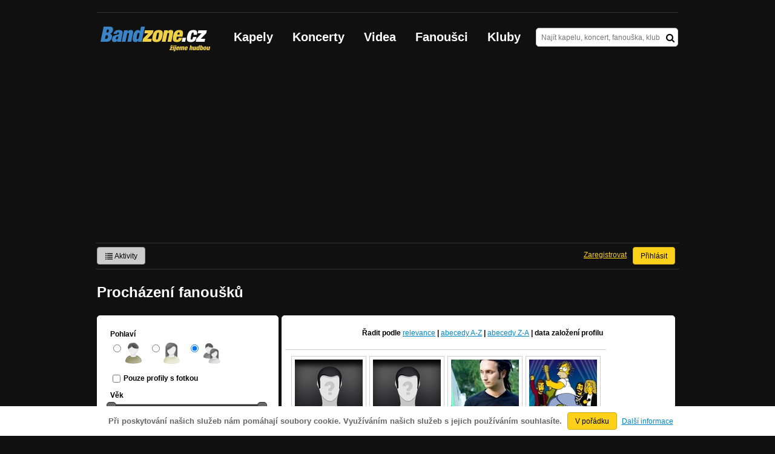

--- FILE ---
content_type: text/html; charset=UTF-8
request_url: https://bandzone.cz/fanousci.html?p=10861&s=added&g=both&f=15&t=40
body_size: 9315
content:
<!-- @layout_r.phtml -->


<!--@page-header.phtml-->
<!-- $bodyclass:  bigAAd searchBigAd $head: <meta name="description" content="Přes 150 000 hudebních fanoušků." />
 -->
<!DOCTYPE html>
<!-- @html-head.phtml -->
<html xmlns="http://www.w3.org/1999/xhtml" xml:lang="cs" lang="cs">
<head prefix="og: http://ogp.me/ns# fb: http://ogp.me/ns/fb# bandzone: http://ogp.me/ns/fb/bandzone#">
	<meta http-equiv="Content-Type" content="text/html;charset=utf-8" />
	<script async src="https://www.googletagmanager.com/gtag/js?id=G-QFTNY52YWL"></script>
	<script>

	window.dataLayer = window.dataLayer || [];
	function gtag(){dataLayer.push(arguments);}
	gtag('js', new Date());

	gtag('config', 'G-QFTNY52YWL');
	</script>


        <!-- Facebook Pixel Code -->
        <script>

            !function(f,b,e,v,n,t,s)
            {if(f.fbq)return;n=f.fbq=function(){n.callMethod?
            n.callMethod.apply(n,arguments):n.queue.push(arguments)};
            if(!f._fbq)f._fbq=n;n.push=n;n.loaded=!0;n.version='2.0';
            n.queue=[];t=b.createElement(e);t.async=!0;
            t.src=v;s=b.getElementsByTagName(e)[0];
            s.parentNode.insertBefore(t,s)}(window,document,'script',
            'https://connect.facebook.net/en_US/fbevents.js');
             fbq('init', '619652658954959');
            fbq('track', 'PageView');
        </script>

        <noscript>
            <img height="1" width="1"
           src="https://www.facebook.com/tr?id=619652658954959&ev=PageView
           &noscript=1"/>
        </noscript>
        <!-- End Facebook Pixel Code -->
        <script src='https://www.google.com/recaptcha/api.js'></script>



        <!-- static render-->
	<link href="/assets/css.fonts-faf0c1b.css" media="screen" rel="stylesheet" type="text/css" />
<link href="https://www.gstatic.com/firebasejs/ui/6.0.1/firebase-ui-auth.css" media="screen" rel="stylesheet" type="text/css" />
<link href="/assets/css.base-701d65a.css" media="screen" rel="stylesheet" type="text/css" />
<link href="/assets/css.cms-4dee125.css" media="screen" rel="stylesheet" type="text/css" />
<link href="/assets/css.jquery-ui-0a82bfe.css" media="screen" rel="stylesheet" type="text/css" />
<link href="/assets/css.widgets-637dd8f.css" media="screen" rel="stylesheet" type="text/css" />
<link href="/assets/css.custom2013-klubby-9dda377.css" media="screen" rel="stylesheet" type="text/css" />
<link href="/assets/css.guest-4bafbd1.css" media="screen" rel="stylesheet" type="text/css" />
<link href="/assets/css.custom2014-mattoni-2bc852e.css" media="screen" rel="stylesheet" type="text/css" />

        <!-- static render END-->

	<script>document.documentElement.className += 'js-enabled';</script>

	<!--[if lt IE 9]>
	<script src="/assets/js.IE-html5-add0fa8.js"></script>

	<script src="/assets/js.IE-pngFix-da6d382.js"></script>

	<![endif]-->

	<script src="/js/immediate.js"></script>


	<!--[if IE]>
	<link href="/assets/css.IE-0d1af09.css" media="screen" rel="stylesheet" type="text/css" />

	<![endif]-->

	<!--[if IE 6]>
	<link href="/assets/css.IE6-91ac34b.css" media="screen" rel="stylesheet" type="text/css" />

	<![endif]-->

	<!--[if lt IE 8]>
	<link href="/assets/css.IElt8-8d1d1a7.css" media="screen" rel="stylesheet" type="text/css" />

	<![endif]-->

<script src="https://ajax.googleapis.com/ajax/libs/jquery/1.8.3/jquery.min.js"></script>

<!-- Add firebase -->
<script src="https://cdnjs.cloudflare.com/ajax/libs/firebase/12.3.0/firebase-app-compat.js"></script>
<script src="https://cdnjs.cloudflare.com/ajax/libs/firebase/12.3.0/firebase-auth-compat.js"></script>
<script src="https://www.gstatic.com/firebasejs/ui/6.1.0/firebase-ui-auth__cs.js"></script>


	<meta name="robots" content="all" />





	<script>

		function refreshGemius() {

			//gemius ajax refresh
			if (typeof(pp_gemius_identifier)=='undefined') { return }

			pp_gemius_identifier = pp_gemius_identifier.replace("USED_",'');
			pp_gemius_hit(pp_gemius_identifier);
		}


		var adRefreshLastTime = new Date().getTime();
		var adRefreshHandler = function(e) {

			refreshGemius();

			if (!window.bmone2n) {
				return;
			}

			if (new Date().getTime() - adRefreshLastTime < 10000) {
				return;
			}

			adRefreshLastTime = new Date().getTime();

			var keys = $('.ad').find('[id^="bmone2n-"]').map(function() { return $(this).attr('id').split('-')[1] });
			$(keys).each(function(index, value) {
				bbReload(value)
			});
		};

		var snippetUpdatedLoadTimeout;
		$(window).bind('snippets.updated', function() {
			clearTimeout(snippetUpdatedLoadTimeout);
			snippetUpdatedLoadTimeout = setTimeout(adRefreshHandler, 100); // Pockame, az probehnou hijaxy
		});

	</script>

	<title>
		Procházení fanoušků | Bandzone.cz
	</title>


	<script>
//		window._start = new Date();
		window.ipAddress = "3.138.173.177";
		window.baseUri = "\/";
	</script>
	<link rel="icon" href="/img/favicon.ico" type="image/x-icon" id="favicon" data-busy="/img/favicon-loading.ico" />
	<script async src="https://pagead2.googlesyndication.com/pagead/js/adsbygoogle.js?client=ca-pub-4546413134477962"
     crossorigin="anonymous"></script>


	<meta name="description" content="Přes 150 000 hudebních fanoušků." />


</head>
<!-- @html-head.phtml END -->
<body class=" bigAAd searchBigAd" data-loading="#middle,#left,#full" data-page-class="other">



<div class="approve-cookies">
    <span class="text">Při poskytování našich služeb nám pomáhají soubory cookie. Využíváním našich služeb s jejich používáním souhlasíte.
    </span>

    <a class="ga-event button" data-ga-event-category="Approve cookies" data-ga-event-action="Click" data-ga-event-label="test" href="/fanousci.html?do=approveCookies-approve&amp;p=10861&amp;s=added&amp;g=both&amp;f=15&amp;t=40">V pořádku</a>
    <a class="nw" href="https://www.google.com/policies/technologies/cookies/">Další informace</a>

</div>



<!-- @flash-messages.phtml -->
<!-- @flash-messages.phtml -->
<!--@page-header.phtml END-->

<div id="pagecontentwrapper" class="pagecontentdefault">
    <div class="skin-cover">
        <!-- @page-menu.phtml -->

    <div id="page">
        <div id="pageHeaderWrapper">
            <header id="pageHeader">
                <div id="logo">
                        <div class="bandzoneName">Bandzone.cz</div>
                        <div class="bandzoneClaim">žijeme hudbou</div>
                        <a id="logoImage" href="/"></a>
                </div>
                <nav>
<!-- @main-menu.phtml -->
                        <ul id="mainMenu">
				<li><a href="/kapely.html?p=10861">Kapely</a></li>
				<li><a href="/koncerty">Koncerty</a></li>
				<li><a href="/videa.html?p=10861">Videa</a></li>
				<li><a href="/fanousci.html?p=10861&amp;s=added&amp;g=both&amp;f=15&amp;t=40">Fanoušci</a></li>
				<li><a href="/kluby.html?p=10861">Kluby</a></li>
			</ul>
<!--@main-menu.phtml END -->                </nav>
                <div id="search">
<div id="snippet--__form-siteSearchForm" data-loading="#snippet--__form-siteSearchForm" data-scroll-to="#snippet--__form-siteSearchForm" data-scroll-align="#top"><form action="/fanousci.html?do=siteSearchForm-submit&amp;p=10861&amp;s=added&amp;g=both&amp;f=15&amp;t=40" method="post" name="frm-siteSearchForm"><input type="submit" class="primary button hide default" name="search" value="Hledat" />				<div>
					<input type="text" placeholder="Najít kapelu, koncert, fanouška, klub" class="text" name="query" id="frmsiteSearchForm-query" value="" />
					<button class="submit" type="submit"><i class="fa fa-search"></i></button>
				</div>
</form>

</div>                </div>
            </header><!-- #pageHeader -->

<div id="snippet--userBox" data-snippet-hash="041f420a025d8d43171590a7976378cb"><div id="userBox" data-user-class="guest">
			<ul class="userTools homePage">
			<li>
				<a href="https://bandzone.cz/aktivity-promo.html" class="button ga-event secondary" data-ga-event-label="reklama na aktivity - proklik z userboxu" data-ga-event-action="Click" data-ga-event-category="Aktivity" ><i class="icon-list"></i> Aktivity</a>
			</li>
					</ul>

				<ul class="userTools homePage right">


							<li><a class="button" href="/fanousci.html?do=login&amp;p=10861&amp;s=added&amp;g=both&amp;f=15&amp;t=40">Přihlásit</a></li>
			<li><a class="tool" href="/registrace.html">Zaregistrovat</a></li>
		</ul>
		
		</div>

</div>
<div id="snippet--mattoniHvezdaInternetu2014PermanentMessage" data-snippet-hash="d41d8cd98f00b204e9800998ecf8427e"></div>
	<div class="clear"></div>
        </div>
    </div>
        
<div id="snippet--permanentMessages" data-snippet-hash="d41d8cd98f00b204e9800998ecf8427e"></div><!-- @page-menu.phtml END -->                            	<div id="pageTitle">
		<h1>Procházení fanoušků</h1>
	</div>

                            <div id="pageContent" style="display: flex; justify-content: space-between">
                                   <div id="left" style="width: 300px">


                                            <section class="block">
	<div class="rounded top">
	</div>
	<!-- IE rounded border-->
	<div class="content">
		<div id="snippet--searchForm" data-snippet-hash="1ba73dca809d71eb91547052623b9ade"> <div id="snippet--__form-searchForm" data-loading="#snippet--__form-searchForm" data-scroll-to="#snippet--__form-searchForm" data-scroll-align="#top"><form action="/fanousci.html?do=searchForm-submit&amp;p=10861&amp;s=added&amp;g=both&amp;f=15&amp;t=40" method="post" class="search ajax ajax" data-loading="section.content-search"><input type="submit" class="primary button hide default" name="search" value="Filtrovat" /> 
<fieldset>
	<div class="field small gender">
		<label onclick="document.getElementById(this.htmlFor).focus();return false" for="frmsearchForm-gender">Pohlaví</label>
		<label class="gender" for="g-0"><input type="radio" name="gender" value="0" id="g-0" /><i class="icon-male right" title="Vyhledat muže"></i></label>
		<label class="gender" for="g-1"><input type="radio" name="gender" value="1" id="g-1" /><i class="icon-female right" title="Vyhledat ženy"></i></label>
		<label class="gender" for="g-both"><input type="radio" name="gender" value="both" id="g-both" checked="selected" /><i class="icon-genderBoth right" title="Na pohlaví nezáleží"></i></label>
	</div>
	<div class="field medium">
		<input type="checkbox" name="photoOnly" id="frmsearchForm-photoOnly" /> <label for="frmsearchForm-photoOnly">Pouze profily s fotkou</label>
	</div>
	<div class="field small" id="s-age">
		<label for="s-age">Věk</label>
		<span class="from">
			<label for="frmsearchForm-ageFrom">Věk od</label>
			<input type="range" min="15" max="40" data-and-less="true" rel="age" name="ageFrom" id="frmsearchForm-ageFrom" value="15" />
		</span>
		<span class="to">
			<label for="frmsearchForm-ageTo">do</label>
			<input type="range" min="15" max="40" data-and-more="true" rel="age" name="ageTo" id="frmsearchForm-ageTo" value="40" />
		</span>
	</div>
	<div class="field medium">
		<label onclick="document.getElementById(this.htmlFor).focus();return false" for="frmsearchForm-districtId">Kraj</label> <select size="5" onfocus="this.onmousewheel=function(){return false}" name="districtId[]" id="frmsearchForm-districtId" multiple="multiple" class="multiselect" data-widget-options=""><optgroup label="Česká Republika"><option value="25">Česko (celé)</option><option value="1">Praha</option><option value="2">Středočeský</option><option value="3">Jihočeský</option><option value="4">Plzeňský</option><option value="5">Karlovarský</option><option value="6">Liberecký</option><option value="7">Pardubický</option><option value="8">Vysočina</option><option value="9">Jihomoravský</option><option value="10">Olomoucký</option><option value="11">Zlínský</option><option value="12">Moravskoslezský</option><option value="13">Ústecký</option><option value="14">Královéhradecký</option></optgroup><optgroup label="Slovensko"><option value="15">Slovensko (celé)</option><option value="17">Bratislava</option><option value="18">Banskobystrický</option><option value="19">Košický</option><option value="20">Nitriansky</option><option value="21">Prešovský</option><option value="22">Trenčiansky</option><option value="23">Trnavský</option><option value="24">Žilinský</option></optgroup><optgroup label="Polsko"><option value="26">Polsko (celé)</option></optgroup><optgroup label="Rusko"><option value="27">Rusko (celé)</option></optgroup><optgroup label="(Jiná)"><option value="16">(Jiný)</option></optgroup></select>

	</div>
	<div class="field medium">
		<div class="tooltip-help">
			<label for="frmsearchForm-name">Obsahuje text</label> <i class="fa fa-question-circle"></i><span class="tooltip">
				Vyhledá fanoušky, kteří mají zadaný text ve svém jménu nebo pochází ze zadaného města.</span>
		</div>
		<input type="text" class="text" name="name" id="frmsearchForm-name" value="" />
	</div>
</fieldset>
<div class="search">
		<input type="submit" class="primary button" name="search" id="frmsearchForm-search" value="Filtrovat" />
</div>
</form>
</div> </div>
	</div>
	<div class="clear">
	</div>
</section>


                                    </div><!-- #left -->                                
                                    <div id="middle" style="width: 650px">
                                            <div  class="block">


                                                    <div id="snippet--search" data-snippet-hash="d60ee6ccd4f45e4df67b68288b37308a"><section id="fanSearch" class="content content-search">

	<div class="searchResultsHead">
		<div class="sort">
			Řadit podle
			<a class="ajax" href="/fanousci.html?orderType=relevance&amp;do=orderType&amp;p=10861&amp;s=added&amp;g=both&amp;f=15&amp;t=40">relevance</a> |
			<a class="ajax" href="/fanousci.html?orderType=alphabetAsc&amp;do=orderType&amp;p=10861&amp;s=added&amp;g=both&amp;f=15&amp;t=40">abecedy A-Z</a> |
			<a class="ajax" href="/fanousci.html?orderType=alphabetDesc&amp;do=orderType&amp;p=10861&amp;s=added&amp;g=both&amp;f=15&amp;t=40">abecedy Z-A</a> |
			<a class="ajax active" href="/fanousci.html?orderType=added&amp;do=orderType&amp;p=10861&amp;s=added&amp;g=both&amp;f=15&amp;t=40">data založení profilu</a> 
		</div>
	</div>




	<table id="searchResults" class="fans">
		<tr>
			<td>
<a href="/fan/kristina">
	<img src="https://bandzone.cz/img/default/fan-boy-half.png" alt="Profilový obrázek kris-tina" />

	<div class="name cutter">kris-tina</div>
	<div class="fanWrapperFix">
		<div class="fanWrapper">
			
			<div class="city cutter">Ba</div>
			<div class="age">/ 38</div>
		</div>
	</div>
</a>
			</td>
			<td>
<a href="/fan/trubqa">
	<img src="https://bandzone.cz/img/default/fan-boy-half.png" alt="Profilový obrázek trubQa" />

	<div class="name cutter">trubQa</div>
	<div class="fanWrapperFix">
		<div class="fanWrapper">
			
			<div class="city cutter">Košice</div>
			<div class="age">/ 32</div>
		</div>
	</div>
</a>
			</td>
			<td>
<a href="/fan/patrick666">
	<img src="https://bzmedia.cz/fan/pa/patrick666/gallery/profile.default/YzoTQD5TzCKD4YzT0V81UtGIdh1c9kJc.jpg" alt="Profilový obrázek PatrickØ" />

	<div class="name cutter">PatrickØ</div>
	<div class="fanWrapperFix">
		<div class="fanWrapper">
			
			<div class="city cutter">Bor</div>
			<div class="age">/ 45</div>
		</div>
	</div>
</a>
			</td>
			<td>
<a href="/fan/bill">
	<img src="https://bzmedia.cz/fan/bi/bill/gallery/profile.default/WWUQ0Y3A7hjDY2tv9bC-f9ry83I3oAr0.jpg" alt="Profilový obrázek BILL" />

	<div class="name cutter">BILL</div>
	<div class="fanWrapperFix">
		<div class="fanWrapper">
			
			<div class="city cutter">VSETÍN - krásné to město okresní :))</div>
			<div class="age">/ 35</div>
		</div>
	</div>
</a>
			</td>
		</tr>
		<tr>
			<td>
<a href="/fan/budvarman">
	<img src="https://bzmedia.cz/fan/bu/budvarman/gallery/profile.default/no7YIQGTVKTKmrAud1jWwIxxaxsFg8wW.jpg" alt="Profilový obrázek M!ra" />

	<div class="name cutter">M!ra</div>
	<div class="fanWrapperFix">
		<div class="fanWrapper">
			
			<div class="city cutter">Miličín</div>
			<div class="age">/ 13</div>
		</div>
	</div>
</a>
			</td>
			<td>
<a href="/fan/medved">
	<img src="https://bzmedia.cz/fan/me/medved/gallery/profile.default/4ID2LwUcNdmmjjCeQtC3d525S3ASwubP.jpg" alt="Profilový obrázek Medved" />

	<div class="name cutter">Medved</div>
	<div class="fanWrapperFix">
		<div class="fanWrapper">
			
			<div class="city cutter">Brno</div>
			<div class="age">/ 56</div>
		</div>
	</div>
</a>
			</td>
			<td>
<a href="/fan/makrelka">
	<img src="https://bzmedia.cz/fan/ma/makrelka/gallery/profile.default/BUN5lNpV0cjD_pfDd1aVl4awYj0CqTQw.jpg" alt="Profilový obrázek makrelka" />

	<div class="name cutter">makrelka</div>
	<div class="fanWrapperFix">
		<div class="fanWrapper">
			
			<div class="city cutter">doma</div>
			<div class="age">/ 38</div>
		</div>
	</div>
</a>
			</td>
			<td>
<a href="/fan/pajanh">
	<img src="https://bandzone.cz/img/default/fan-boy-half.png" alt="Profilový obrázek Pája-NH" />

	<div class="name cutter">Pája-NH</div>
	<div class="fanWrapperFix">
		<div class="fanWrapper">
			
			<div class="city cutter">Plzeň-Nová Hospoda</div>
		</div>
	</div>
</a>
			</td>
		</tr>
		<tr>
			<td>
<a href="/fan/vejdulka">
	<img src="https://bzmedia.cz/fan/ve/vejdulka/gallery/profile.default/fErvoXN53TGn8dB5O2Kj-tzDPaUL0DTs.jpg" alt="Profilový obrázek Vejdulka" />

	<div class="name cutter">Vejdulka</div>
	<div class="fanWrapperFix">
		<div class="fanWrapper">
			
			<div class="city cutter">Mikulov - Teplice</div>
			<div class="age">/ 40</div>
		</div>
	</div>
</a>
			</td>
			<td>
<a href="/fan/burima">
	<img src="https://bandzone.cz/img/default/fan-boy-half.png" alt="Profilový obrázek Burima" />

	<div class="name cutter">Burima</div>
	<div class="fanWrapperFix">
		<div class="fanWrapper">
			
			<div class="city cutter">Zlutice</div>
			<div class="age">/ 32</div>
		</div>
	</div>
</a>
			</td>
			<td>
<a href="/fan/danus">
	<img src="https://bzmedia.cz/fan/da/danus/gallery/profile.default/B3A92owguePeaNZSIjmxbRhHSUCwy82Z.jpg" alt="Profilový obrázek DaNuŠ" />

	<div class="name cutter">DaNuŠ</div>
	<div class="fanWrapperFix">
		<div class="fanWrapper">
			
			<div class="city cutter">Plzeň-Nowá Hospoda</div>
			<div class="age">/ 36</div>
		</div>
	</div>
</a>
			</td>
			<td>
<a href="/fan/momonh">
	<img src="https://bzmedia.cz/fan/mo/momonh/gallery/profile.default/n7Gw1IQFJzrjRNJ8nqI0wmjJZl-SSijn.jpg" alt="Profilový obrázek &quot;Momo&quot; NH" />

	<div class="name cutter">"Momo" NH</div>
	<div class="fanWrapperFix">
		<div class="fanWrapper">
			
			<div class="city cutter">Plzeň-Nová Hospoda</div>
			<div class="age">/ 35</div>
		</div>
	</div>
</a>
			</td>
		</tr>
		<tr>
			<td>
<a href="/fan/nyno">
	<img src="https://bzmedia.cz/fan/ny/nyno/gallery/profile.default/xAScCysqXDcQo21C2naIn62uIwpCkgW9.jpg" alt="Profilový obrázek Nýno" />

	<div class="name cutter">Nýno</div>
	<div class="fanWrapperFix">
		<div class="fanWrapper">
			
			<div class="city cutter">OnšovCity / Praha</div>
			<div class="age">/ 35</div>
		</div>
	</div>
</a>
			</td>
			<td>
<a href="/fan/godish">
	<img src="https://bzmedia.cz/fan/go/godish/gallery/profile.default/RImDWVC9IDD_c77YoZBd6pDoVOWhbWkz.jpg" alt="Profilový obrázek Godish" />

	<div class="name cutter">Godish</div>
	<div class="fanWrapperFix">
		<div class="fanWrapper">
			
			<div class="city cutter">Trenčín</div>
			<div class="age">/ 38</div>
		</div>
	</div>
</a>
			</td>
			<td>
<a href="/fan/burnout4ever">
	<img src="https://bzmedia.cz/fan/bu/burnout4ever/gallery/profile.default/cQFmvwniVAk96A6fi1fZUCxFzpHBUV55.jpg" alt="Profilový obrázek Burnout_4ever" />

	<div class="name cutter">Burnout_4ever</div>
	<div class="fanWrapperFix">
		<div class="fanWrapper">
			
		</div>
	</div>
</a>
			</td>
			<td>
<a href="/fan/brian">
	<img src="https://bzmedia.cz/fan/br/brian/gallery/profile.default/XSoc5WequExG0Udk0u5aGk2qtF9SZAH3.jpg" alt="Profilový obrázek Brian" />

	<div class="name cutter">Brian</div>
	<div class="fanWrapperFix">
		<div class="fanWrapper">
			
			<div class="city cutter">Bolatice</div>
			<div class="age">/ 34</div>
		</div>
	</div>
</a>
			</td>
		</tr>
		<tr>
			<td>
<a href="/fan/picaaaaaa">
	<img src="https://bandzone.cz/img/default/fan-boy-half.png" alt="Profilový obrázek picaaaaaa" />

	<div class="name cutter">picaaaaaa</div>
	<div class="fanWrapperFix">
		<div class="fanWrapper">
			
			<div class="city cutter">Kremnica</div>
			<div class="age">/ 36</div>
		</div>
	</div>
</a>
			</td>
			<td>
<a href="/fan/alagore">
	<img src="https://bzmedia.cz/fan/al/alagore/gallery/profile.default/9EeLgFXHZSXc4foFmswkAz9cYFFhahvW.jpg" alt="Profilový obrázek 3ellterR Drowning Horse Hillside Off The Grid Hardcore" />

	<div class="name cutter">3ellterR Drowning Horse Hillside Off The Grid Hardcore</div>
	<div class="fanWrapperFix">
		<div class="fanWrapper">
			
			<div class="city cutter">Cancer City</div>
			<div class="age">/ 135</div>
		</div>
	</div>
</a>
			</td>
			<td>
<a href="/fan/brankofinger">
	<img src="https://bandzone.cz/img/default/fan-boy-half.png" alt="Profilový obrázek Brankofinger" />

	<div class="name cutter">Brankofinger</div>
	<div class="fanWrapperFix">
		<div class="fanWrapper">
			
			<div class="city cutter">Moravské Lieskové</div>
			<div class="age">/ 42</div>
		</div>
	</div>
</a>
			</td>
			<td>
<a href="/fan/anniette">
	<img src="https://bzmedia.cz/fan/an/anniette/gallery/profile.default/ptk7YG6ir8N30FttRWZG8fSXermUZg1q.jpg" alt="Profilový obrázek anniette" />

	<div class="name cutter">anniette</div>
	<div class="fanWrapperFix">
		<div class="fanWrapper">
			
			<div class="city cutter">Plzeň</div>
			<div class="age">/ 43</div>
		</div>
	</div>
</a>
			</td>
		</tr>
	</table>

	<div class="clear"></div>
<div class="paginator" data-paginator-pages="11302" data-paginator-items="226034">
    <a class="ajax prev" rel="nofollow" data-loading="#searchResults" href="/fanousci.html?p=10860&amp;s=added&amp;g=both&amp;f=15&amp;t=40">« předchozí</a>


		
		<a class="ajax page first" data-loading="#searchResults" href="/fanousci.html?s=added&amp;g=both&amp;f=15&amp;t=40">1</a>


		
		<a class="ajax page" data-loading="#searchResults" href="/fanousci.html?p=2&amp;s=added&amp;g=both&amp;f=15&amp;t=40">2</a>


		
		<a class="ajax page" data-loading="#searchResults" href="/fanousci.html?p=3&amp;s=added&amp;g=both&amp;f=15&amp;t=40">3</a>


		
		<a class="ajax page" data-loading="#searchResults" href="/fanousci.html?p=4&amp;s=added&amp;g=both&amp;f=15&amp;t=40">4</a>


		
		<a class="ajax page" data-loading="#searchResults" href="/fanousci.html?p=5&amp;s=added&amp;g=both&amp;f=15&amp;t=40">5</a>


		
		<a class="ajax page" data-loading="#searchResults" href="/fanousci.html?p=6&amp;s=added&amp;g=both&amp;f=15&amp;t=40">6</a>


		&hellip;
		<a class="ajax page" data-loading="#searchResults" href="/fanousci.html?p=8&amp;s=added&amp;g=both&amp;f=15&amp;t=40">8</a>


		&hellip;
		<a class="ajax page" data-loading="#searchResults" href="/fanousci.html?p=10&amp;s=added&amp;g=both&amp;f=15&amp;t=40">10</a>


		&hellip;
		<a class="ajax page" rel="nofollow" data-loading="#searchResults" href="/fanousci.html?p=13&amp;s=added&amp;g=both&amp;f=15&amp;t=40">13</a>


		&hellip;
		<a class="ajax page" rel="nofollow" data-loading="#searchResults" href="/fanousci.html?p=17&amp;s=added&amp;g=both&amp;f=15&amp;t=40">17</a>


		&hellip;
		<a class="ajax page" rel="nofollow" data-loading="#searchResults" href="/fanousci.html?p=22&amp;s=added&amp;g=both&amp;f=15&amp;t=40">22</a>


		&hellip;
		<a class="ajax page" rel="nofollow" data-loading="#searchResults" href="/fanousci.html?p=29&amp;s=added&amp;g=both&amp;f=15&amp;t=40">29</a>


		&hellip;
		<a class="ajax page" rel="nofollow" data-loading="#searchResults" href="/fanousci.html?p=38&amp;s=added&amp;g=both&amp;f=15&amp;t=40">38</a>


		&hellip;
		<a class="ajax page" rel="nofollow" data-loading="#searchResults" href="/fanousci.html?p=50&amp;s=added&amp;g=both&amp;f=15&amp;t=40">50</a>


		&hellip;
		<a class="ajax page" rel="nofollow" data-loading="#searchResults" href="/fanousci.html?p=65&amp;s=added&amp;g=both&amp;f=15&amp;t=40">65</a>


		&hellip;
		<a class="ajax page" rel="nofollow" data-loading="#searchResults" href="/fanousci.html?p=85&amp;s=added&amp;g=both&amp;f=15&amp;t=40">85</a>


		&hellip;
		<a class="ajax page" rel="nofollow" data-loading="#searchResults" href="/fanousci.html?p=111&amp;s=added&amp;g=both&amp;f=15&amp;t=40">111</a>


		&hellip;
		<a class="ajax page" rel="nofollow" data-loading="#searchResults" href="/fanousci.html?p=146&amp;s=added&amp;g=both&amp;f=15&amp;t=40">146</a>


		&hellip;
		<a class="ajax page" rel="nofollow" data-loading="#searchResults" href="/fanousci.html?p=192&amp;s=added&amp;g=both&amp;f=15&amp;t=40">192</a>


		&hellip;
		<a class="ajax page" rel="nofollow" data-loading="#searchResults" href="/fanousci.html?p=252&amp;s=added&amp;g=both&amp;f=15&amp;t=40">252</a>


		&hellip;
		<a class="ajax page" rel="nofollow" data-loading="#searchResults" href="/fanousci.html?p=331&amp;s=added&amp;g=both&amp;f=15&amp;t=40">331</a>


		&hellip;
		<a class="ajax page" rel="nofollow" data-loading="#searchResults" href="/fanousci.html?p=435&amp;s=added&amp;g=both&amp;f=15&amp;t=40">435</a>


		&hellip;
		<a class="ajax page" rel="nofollow" data-loading="#searchResults" href="/fanousci.html?p=571&amp;s=added&amp;g=both&amp;f=15&amp;t=40">571</a>


		&hellip;
		<a class="ajax page" rel="nofollow" data-loading="#searchResults" href="/fanousci.html?p=749&amp;s=added&amp;g=both&amp;f=15&amp;t=40">749</a>


		&hellip;
		<a class="ajax page" rel="nofollow" data-loading="#searchResults" href="/fanousci.html?p=982&amp;s=added&amp;g=both&amp;f=15&amp;t=40">982</a>


		&hellip;
		<a class="ajax page" rel="nofollow" data-loading="#searchResults" href="/fanousci.html?p=1286&amp;s=added&amp;g=both&amp;f=15&amp;t=40">1286</a>


		&hellip;
		<a class="ajax page" rel="nofollow" data-loading="#searchResults" href="/fanousci.html?p=1680&amp;s=added&amp;g=both&amp;f=15&amp;t=40">1680</a>


		&hellip;
		<a class="ajax page" rel="nofollow" data-loading="#searchResults" href="/fanousci.html?p=2187&amp;s=added&amp;g=both&amp;f=15&amp;t=40">2187</a>


		&hellip;
		<a class="ajax page" rel="nofollow" data-loading="#searchResults" href="/fanousci.html?p=2829&amp;s=added&amp;g=both&amp;f=15&amp;t=40">2829</a>


		&hellip;
		<a class="ajax page" rel="nofollow" data-loading="#searchResults" href="/fanousci.html?p=3622&amp;s=added&amp;g=both&amp;f=15&amp;t=40">3622</a>


		&hellip;
		<a class="ajax page" rel="nofollow" data-loading="#searchResults" href="/fanousci.html?p=4563&amp;s=added&amp;g=both&amp;f=15&amp;t=40">4563</a>


		&hellip;
		<a class="ajax page" rel="nofollow" data-loading="#searchResults" href="/fanousci.html?p=5615&amp;s=added&amp;g=both&amp;f=15&amp;t=40">5615</a>


		&hellip;
		<a class="ajax page" rel="nofollow" data-loading="#searchResults" href="/fanousci.html?p=6699&amp;s=added&amp;g=both&amp;f=15&amp;t=40">6699</a>


		&hellip;
		<a class="ajax page" rel="nofollow" data-loading="#searchResults" href="/fanousci.html?p=7713&amp;s=added&amp;g=both&amp;f=15&amp;t=40">7713</a>


		&hellip;
		<a class="ajax page" rel="nofollow" data-loading="#searchResults" href="/fanousci.html?p=8571&amp;s=added&amp;g=both&amp;f=15&amp;t=40">8571</a>


		&hellip;
		<a class="ajax page" rel="nofollow" data-loading="#searchResults" href="/fanousci.html?p=9239&amp;s=added&amp;g=both&amp;f=15&amp;t=40">9239</a>


		&hellip;
		<a class="ajax page" rel="nofollow" data-loading="#searchResults" href="/fanousci.html?p=9730&amp;s=added&amp;g=both&amp;f=15&amp;t=40">9730</a>


		&hellip;
		<a class="ajax page" rel="nofollow" data-loading="#searchResults" href="/fanousci.html?p=10079&amp;s=added&amp;g=both&amp;f=15&amp;t=40">10079</a>


		&hellip;
		<a class="ajax page" rel="nofollow" data-loading="#searchResults" href="/fanousci.html?p=10323&amp;s=added&amp;g=both&amp;f=15&amp;t=40">10323</a>


		&hellip;
		<a class="ajax page" rel="nofollow" data-loading="#searchResults" href="/fanousci.html?p=10491&amp;s=added&amp;g=both&amp;f=15&amp;t=40">10491</a>


		&hellip;
		<a class="ajax page" rel="nofollow" data-loading="#searchResults" href="/fanousci.html?p=10607&amp;s=added&amp;g=both&amp;f=15&amp;t=40">10607</a>


		&hellip;
		<a class="ajax page" rel="nofollow" data-loading="#searchResults" href="/fanousci.html?p=10687&amp;s=added&amp;g=both&amp;f=15&amp;t=40">10687</a>


		&hellip;
		<a class="ajax page" rel="nofollow" data-loading="#searchResults" href="/fanousci.html?p=10742&amp;s=added&amp;g=both&amp;f=15&amp;t=40">10742</a>


		&hellip;
		<a class="ajax page" rel="nofollow" data-loading="#searchResults" href="/fanousci.html?p=10779&amp;s=added&amp;g=both&amp;f=15&amp;t=40">10779</a>


		&hellip;
		<a class="ajax page" rel="nofollow" data-loading="#searchResults" href="/fanousci.html?p=10805&amp;s=added&amp;g=both&amp;f=15&amp;t=40">10805</a>


		&hellip;
		<a class="ajax page" rel="nofollow" data-loading="#searchResults" href="/fanousci.html?p=10823&amp;s=added&amp;g=both&amp;f=15&amp;t=40">10823</a>


		&hellip;
		<a class="ajax page" rel="nofollow" data-loading="#searchResults" href="/fanousci.html?p=10835&amp;s=added&amp;g=both&amp;f=15&amp;t=40">10835</a>


		&hellip;
		<a class="ajax page" rel="nofollow" data-loading="#searchResults" href="/fanousci.html?p=10843&amp;s=added&amp;g=both&amp;f=15&amp;t=40">10843</a>


		&hellip;
		<a class="ajax page" rel="nofollow" data-loading="#searchResults" href="/fanousci.html?p=10849&amp;s=added&amp;g=both&amp;f=15&amp;t=40">10849</a>


		&hellip;
		<a class="ajax page" rel="nofollow" data-loading="#searchResults" href="/fanousci.html?p=10853&amp;s=added&amp;g=both&amp;f=15&amp;t=40">10853</a>


		&hellip;
		<a class="ajax page" rel="nofollow" data-loading="#searchResults" href="/fanousci.html?p=10856&amp;s=added&amp;g=both&amp;f=15&amp;t=40">10856</a>


		&hellip;
		<a class="ajax page" rel="nofollow" data-loading="#searchResults" href="/fanousci.html?p=10858&amp;s=added&amp;g=both&amp;f=15&amp;t=40">10858</a>


		
		<a class="ajax page" rel="nofollow" data-loading="#searchResults" href="/fanousci.html?p=10859&amp;s=added&amp;g=both&amp;f=15&amp;t=40">10859</a>


		
		<a class="ajax page" rel="nofollow" data-loading="#searchResults" href="/fanousci.html?p=10860&amp;s=added&amp;g=both&amp;f=15&amp;t=40">10860</a>


		
		<a class="ajax page current" rel="nofollow" data-loading="#searchResults" href="/fanousci.html?p=10861&amp;s=added&amp;g=both&amp;f=15&amp;t=40"><strong>10861</strong></a>


		
		<a class="ajax page" rel="nofollow" data-loading="#searchResults" href="/fanousci.html?p=10862&amp;s=added&amp;g=both&amp;f=15&amp;t=40">10862</a>


		
		<a class="ajax page" rel="nofollow" data-loading="#searchResults" href="/fanousci.html?p=10863&amp;s=added&amp;g=both&amp;f=15&amp;t=40">10863</a>


		
		<a class="ajax page" rel="nofollow" data-loading="#searchResults" href="/fanousci.html?p=10864&amp;s=added&amp;g=both&amp;f=15&amp;t=40">10864</a>


		
		<a class="ajax page" rel="nofollow" data-loading="#searchResults" href="/fanousci.html?p=10865&amp;s=added&amp;g=both&amp;f=15&amp;t=40">10865</a>


		
		<a class="ajax page" rel="nofollow" data-loading="#searchResults" href="/fanousci.html?p=10866&amp;s=added&amp;g=both&amp;f=15&amp;t=40">10866</a>


		&hellip;
		<a class="ajax page" rel="nofollow" data-loading="#searchResults" href="/fanousci.html?p=10868&amp;s=added&amp;g=both&amp;f=15&amp;t=40">10868</a>


		&hellip;
		<a class="ajax page" rel="nofollow" data-loading="#searchResults" href="/fanousci.html?p=10870&amp;s=added&amp;g=both&amp;f=15&amp;t=40">10870</a>


		&hellip;
		<a class="ajax page" rel="nofollow" data-loading="#searchResults" href="/fanousci.html?p=10873&amp;s=added&amp;g=both&amp;f=15&amp;t=40">10873</a>


		&hellip;
		<a class="ajax page" rel="nofollow" data-loading="#searchResults" href="/fanousci.html?p=10877&amp;s=added&amp;g=both&amp;f=15&amp;t=40">10877</a>


		&hellip;
		<a class="ajax page" rel="nofollow" data-loading="#searchResults" href="/fanousci.html?p=10882&amp;s=added&amp;g=both&amp;f=15&amp;t=40">10882</a>


		&hellip;
		<a class="ajax page" rel="nofollow" data-loading="#searchResults" href="/fanousci.html?p=10889&amp;s=added&amp;g=both&amp;f=15&amp;t=40">10889</a>


		&hellip;
		<a class="ajax page" rel="nofollow" data-loading="#searchResults" href="/fanousci.html?p=10898&amp;s=added&amp;g=both&amp;f=15&amp;t=40">10898</a>


		&hellip;
		<a class="ajax page" rel="nofollow" data-loading="#searchResults" href="/fanousci.html?p=10909&amp;s=added&amp;g=both&amp;f=15&amp;t=40">10909</a>


		&hellip;
		<a class="ajax page" rel="nofollow" data-loading="#searchResults" href="/fanousci.html?p=10924&amp;s=added&amp;g=both&amp;f=15&amp;t=40">10924</a>


		&hellip;
		<a class="ajax page" rel="nofollow" data-loading="#searchResults" href="/fanousci.html?p=10943&amp;s=added&amp;g=both&amp;f=15&amp;t=40">10943</a>


		&hellip;
		<a class="ajax page" rel="nofollow" data-loading="#searchResults" href="/fanousci.html?p=10967&amp;s=added&amp;g=both&amp;f=15&amp;t=40">10967</a>


		&hellip;
		<a class="ajax page" rel="nofollow" data-loading="#searchResults" href="/fanousci.html?p=10997&amp;s=added&amp;g=both&amp;f=15&amp;t=40">10997</a>


		&hellip;
		<a class="ajax page" rel="nofollow" data-loading="#searchResults" href="/fanousci.html?p=11033&amp;s=added&amp;g=both&amp;f=15&amp;t=40">11033</a>


		&hellip;
		<a class="ajax page" rel="nofollow" data-loading="#searchResults" href="/fanousci.html?p=11074&amp;s=added&amp;g=both&amp;f=15&amp;t=40">11074</a>


		&hellip;
		<a class="ajax page" rel="nofollow" data-loading="#searchResults" href="/fanousci.html?p=11118&amp;s=added&amp;g=both&amp;f=15&amp;t=40">11118</a>


		&hellip;
		<a class="ajax page" rel="nofollow" data-loading="#searchResults" href="/fanousci.html?p=11161&amp;s=added&amp;g=both&amp;f=15&amp;t=40">11161</a>


		&hellip;
		<a class="ajax page" rel="nofollow" data-loading="#searchResults" href="/fanousci.html?p=11198&amp;s=added&amp;g=both&amp;f=15&amp;t=40">11198</a>


		&hellip;
		<a class="ajax page" rel="nofollow" data-loading="#searchResults" href="/fanousci.html?p=11228&amp;s=added&amp;g=both&amp;f=15&amp;t=40">11228</a>


		&hellip;
		<a class="ajax page" rel="nofollow" data-loading="#searchResults" href="/fanousci.html?p=11250&amp;s=added&amp;g=both&amp;f=15&amp;t=40">11250</a>


		&hellip;
		<a class="ajax page" rel="nofollow" data-loading="#searchResults" href="/fanousci.html?p=11266&amp;s=added&amp;g=both&amp;f=15&amp;t=40">11266</a>


		&hellip;
		<a class="ajax page" rel="nofollow" data-loading="#searchResults" href="/fanousci.html?p=11277&amp;s=added&amp;g=both&amp;f=15&amp;t=40">11277</a>


		&hellip;
		<a class="ajax page" rel="nofollow" data-loading="#searchResults" href="/fanousci.html?p=11285&amp;s=added&amp;g=both&amp;f=15&amp;t=40">11285</a>


		&hellip;
		<a class="ajax page" rel="nofollow" data-loading="#searchResults" href="/fanousci.html?p=11290&amp;s=added&amp;g=both&amp;f=15&amp;t=40">11290</a>


		&hellip;
		<a class="ajax page" rel="nofollow" data-loading="#searchResults" href="/fanousci.html?p=11294&amp;s=added&amp;g=both&amp;f=15&amp;t=40">11294</a>


		&hellip;
		<a class="ajax page" rel="nofollow" data-loading="#searchResults" href="/fanousci.html?p=11297&amp;s=added&amp;g=both&amp;f=15&amp;t=40">11297</a>


		&hellip;
		<a class="ajax page" rel="nofollow" data-loading="#searchResults" href="/fanousci.html?p=11299&amp;s=added&amp;g=both&amp;f=15&amp;t=40">11299</a>


		
		<a class="ajax page" rel="nofollow" data-loading="#searchResults" href="/fanousci.html?p=11300&amp;s=added&amp;g=both&amp;f=15&amp;t=40">11300</a>


		
		<a class="ajax page" rel="nofollow" data-loading="#searchResults" href="/fanousci.html?p=11301&amp;s=added&amp;g=both&amp;f=15&amp;t=40">11301</a>


		
		<a class="ajax page last" rel="nofollow" data-loading="#searchResults" href="/fanousci.html?p=11302&amp;s=added&amp;g=both&amp;f=15&amp;t=40">11302</a>


    <a class="ajax next" rel="nofollow" data-loading="#searchResults" href="/fanousci.html?p=10862&amp;s=added&amp;g=both&amp;f=15&amp;t=40">další »</a>
</div>

</section>
</div>

                                                    <div class="clear"></div>

                                            </div><!-- .block -->
                                                                                                                            </div><!-- #middle -->
                                    <div class="clear"></div>
                            </div><!-- #pageContent -->
    </div>
    <!-- footer.phtml -->
<div id="pageFooterWrapper">

    <footer id="pageFooter">

        <div id="footerColumn1" class="column">

            <section id="pageFooterSitemap">
                <h3>Bandzone.cz</h3>
                <nav>
                    <ul>
                        <li>
                            <a href="/kapely.html?p=10861">Kapely</a>
                        </li>
                        <li>
                            <a href="/gig.geo-search/default">Koncerty</a>
                        </li>
                        <li>
                            <a href="/videa.html?p=10861">Videa</a>
                        </li>
                        <li>
                            <a href="/fanousci.html?p=10861&amp;s=added&amp;g=both&amp;f=15&amp;t=40">Fanoušci</a>
                        </li>
                        <li>
                            <a href="/kluby.html?p=10861">Kluby</a>
                        </li>
                        <li>
                            <a href="/souteze.html">Soutěže</a>
                        </li>
                        <li>
                            <a href="https://blog.bandzone.cz/">Bandzone.cz blog</a>
                        </li>
                    </ul>
                </nav>

            </section>

        </div>


        <div id="footerColumn2" class="column add">

            <section id="pageFooterAdveritsment">
                <h3>Inzerce a ostatní projekty</h3>
                <nav>
                    <ul>
                        <li>
                            <a href="/rezervace-top-promo.html">Rezervace top promo pozice na homepage</a>
                        </li>
                        <li>
                            <a href="/inzerce.html">Inzerce</a>
                        </li>
                    </ul>
                </nav>

                <nav class="social-links">
                    <a class="facebook" title="Facebook profil Bandzone.cz" href="http://www.facebook.com/pages/Bandzonecz/179947119205" target="_blank"><i class="fa fa-facebook-square"></i></a>
                    <a class="youtube" title="Youtube kanál" href="https://www.youtube.com/user/bandzone" target="_blank"><i class="fa fa-youtube-square"></i></a>
                    <a class="twitter" title="Twitter" href="http://twitter.com/bandzone" target="_blank"><i class="fa fa-twitter-square"></i></a>
                    <a class="instagram" title="Instagram"  href="https://instagram.com/bandzone.cz/" target="_blank"><i class="fa fa-instagram"></i></a>
                </nav>
            </section>
        </div>

        <div class="column">
            <section id="pageFooterFollow">
                <h3>Služby pro kapely</h3>
                <nav>
                    <ul>
                                                <li>
                            <a href="/sluzby-pro-kapely/clanek/presskit.html">Presskity</a>
                        </li>
                        <li>
                            <a href="/sluzby-pro-kapely/clanek/prodejhudbu-cz.html">Prodejhudbu.cz</a>
                        </li>
                        <li>
                            <a href="/sluzby-pro-kapely/clanek/bandzone-doprava-mercedes-sprinter-8-1-mist.html">Doprava kapel</a>
                        </li>
                    </ul>
                </nav>
            </section>
        </div>

        <div id="footerColumn3" class="column">

            <section id="pageFooterSupport">
                <h3>Podpora</h3>
                <nav>
                    <ul>
                        <li>
                            <a href="/napoveda.html?pg=10861">
                                Nápověda &amp; <abbr title="často kladené otázky">FAQ</abbr>
                            </a>
                        </li>
                        <li>
                            <a href="/kontakt.html">Kontakt</a>
                        </li>
                        <li>
                            <a href="/podminky-pouzivani.html">Podmínky používání</a>
                        </li>
                        <li>
                            <a href="/o-bandzone.html">O Bandzone.cz</a>
                        </li>
                        <li>
                            <a href="/presskit-a-dtp.html">Loga a dtp.</a>
                        </li>
                    </ul>
                </nav>
            </section>

        </div>

        <div id="footerColumn4" class="column">

            <div id="footerStats">
<dl>

	<dt>
      Registrovaných skupin
	</dt>
	<dd>
		46 789
	</dd>

	<dt>
      Registrovaných fanoušků
	</dt>
	<dd>
		226 034
	</dd>

	<dt>
      Skladeb v databázi
	</dt>
	<dd>
		337 349
	</dd>



</dl>
            </div>

        </div>

        <div class="clearLeft"></div>

    </footer>

</div>

<div id="snippet--adminContainer" data-snippet-hash="68b329da9893e34099c7d8ad5cb9c940">
</div><!-- //footer.phtml --></div>
<!-- @page-footer.phtml -->
	<script>
<!--//--><![CDATA[//><!--
var pp_gemius_identifier = new String('.co7y6bYeKGdv658Qc0d15eALV.UcKdCxKYtFLe_AtT.p7');

function gemius_pending(i) { window[i] = window[i] || function() { var x = window[i+'_pdata'] = window[i+'_pdata'] || []; x[x.length]=arguments;};};
gemius_pending('gemius_hit'); gemius_pending('gemius_event'); gemius_pending('pp_gemius_hit'); gemius_pending('pp_gemius_event');
(function(d,t) { try { var gt=d.createElement(t),s=d.getElementsByTagName(t)[0]; gt.setAttribute('async','async'); gt.setAttribute('defer','defer');
gt.src='//gacz.hit.gemius.pl/xgemius.js'; s.parentNode.insertBefore(gt,s);} catch (e) {}})(document,'script');

var _gaq = window._gaq || [];
_gaq.push(['_setAccount', 'UA-407459-1']);

	_gaq.push(['_setCustomVar', 1, "PageClass", "other", 3]);
	_gaq.push(['_setCustomVar', 2, "UserClass", "guest", 3]);

_gaq.push(['_setDomainName', '.bandzone.cz']);
_gaq.push(['_setAllowHash', false]);
_gaq.push(['_trackPageview']);


//--><!]]>
</script>
<script src="/js/swfobject/swfobject-2.2.js"></script>
<script src="/js/jquery/jquery.uid.js"></script>
<script src="/js/base/flash.js"></script>
<script src="/js/jquery/jquery.json.js"></script>
<script src="/js/jquery/jquery.cookie.js"></script>
<script src="/js/jquery/jquery.ba-hashchange.js"></script>
<script src="/js/jquery/jquery.mousewheel.js"></script>
<script src="/js/jquery/jquery.blockUI.js"></script>
<script src="/js/jquery/jquery.scrollTo.js"></script>
<script src="/js/jquery/jquery.Jcrop.js"></script>
<script src="/js/jquery/jquery.disableEvent.js"></script>
<script src="/js/jquery/jquery.showpassword.js"></script>
<script src="/js/jquery/jquery.unveil.js"></script>
<script src="/js/jquery/jquery.sticky.js"></script>
<script src="/js/jquery/password.strength.js"></script>
<script src="/js/bootstrap/bootstrap-modal.js"></script>
<script src="https://ajax.googleapis.com/ajax/libs/jqueryui/1.9.0/jquery-ui.min.js"></script>
<script src="/js/widget/ui.logger.js"></script>
<script src="/js/widget/ui.inputClear.js"></script>
<script src="/js/widget/ui.item.js"></script>
<script src="/js/widget/ui.textCompleter.js"></script>
<script src="/js/widget/ui.textareaMeter.js"></script>
<script src="/js/widget/ui.textareaExpand.js"></script>
<script src="/js/widget/ui.paginator.js"></script>
<script src="/js/widget/ui.multiselect.js"></script>
<script src="/js/widget/ui.authors.js"></script>
<script src="/js/widget/ui.scroller.js"></script>
<script src="/js/widget/ui.ytplayer.js"></script>
<script src="/js/widget/jquery.ui.timepicker.js"></script>
<script src="/js/widget/jquery.ui.timepicker-cs.js"></script>
<script src="/js/widget/jquery.slides.js"></script>
<script src="/js/jquery/nivo-lightbox.js"></script>
<script src="/js/media/youtube.js"></script>
<script src="/assets/js.base-ab3201d.js"></script>
<script src="/assets/js.js2-common-197ff65.js"></script>
<script src="/assets/js.lightbox-7ba4c1a.js"></script>
<script src="/assets/js.guest-4bafbd1.js"></script>
<script src="/js/analytics/google/bandzone.js"></script>
<script src="/js/analytics/google/homepage.js"></script>
<script src="/js/analytics/google/profile.js"></script>
<script src="/js/analytics/google/gig.js"></script>


<!-- debug var ads: -->

<!--[if lt IE 8]>
<script src="/assets/js.IElt8-3fdb24e.js"></script>

<![endif]-->


<div id="fb-root"></div>
<script>
	$.getScript('//connect.facebook.net/cs_CZ/all.js', function(){
		window.fbAsyncInit = function() {
			FB.init({
				appId: "320155288046087",
				xfbml: true
			});
		};
	});
</script>

<!-- Ad-blocker detector -->
<div id="ad-block-detector" class="Adsense GoogleAd ad-468x60 reklama-box ad_font advert-square sklik-block topreklama AD-POST AdBar AdBox AdMedium"><p>&nbsp;</p></div>

</html>
<!--

0.000594	cc(editor)
0.016049	cc(searchForm)
0.001688	cc(orderForm)
0.000498	cc(apiUserToken)
0.075667	static_files_header
0.000570	cc(approveCookies)
0.001516	cc(siteSearchForm)
0.003553	cc(userBox)
0.000370	cc(mattoniHvezdaInternetu2014PermanentMessage)
0.001285	cc(footerStats)
0.000170	cc(adminContainer)

-->
<!-- @page-footer.phtml END --><!-- @layout_r.phtml END -->

--- FILE ---
content_type: text/html; charset=utf-8
request_url: https://www.google.com/recaptcha/api2/aframe
body_size: -105
content:
<!DOCTYPE HTML><html><head><meta http-equiv="content-type" content="text/html; charset=UTF-8"></head><body><script nonce="t5i1KxlgoYLmnUI8mKwRrQ">/** Anti-fraud and anti-abuse applications only. See google.com/recaptcha */ try{var clients={'sodar':'https://pagead2.googlesyndication.com/pagead/sodar?'};window.addEventListener("message",function(a){try{if(a.source===window.parent){var b=JSON.parse(a.data);var c=clients[b['id']];if(c){var d=document.createElement('img');d.src=c+b['params']+'&rc='+(localStorage.getItem("rc::a")?sessionStorage.getItem("rc::b"):"");window.document.body.appendChild(d);sessionStorage.setItem("rc::e",parseInt(sessionStorage.getItem("rc::e")||0)+1);localStorage.setItem("rc::h",'1767370196992');}}}catch(b){}});window.parent.postMessage("_grecaptcha_ready", "*");}catch(b){}</script></body></html>

--- FILE ---
content_type: text/css
request_url: https://bandzone.cz/assets/css.base-701d65a.css
body_size: 33180
content:
html,body,div,span,object,iframe,h1,h2,h3,h4,h5,h6,p,blockquote,pre,abbr,address,cite,code,del,dfn,em,img,ins,kbd,q,samp,small,strong,sub,sup,var,b,i,dl,dt,dd,ol,ul,li,fieldset,form,label,legend,table,caption,tbody,tfoot,thead,tr,th,td,article,aside,canvas,details,figcaption,figure,footer,header,hgroup,menu,nav,section,summary,time,mark,audio,video{margin:0;padding:0;border:0;outline:0;font-size:100%;vertical-align:baseline;background:transparent}article,aside,details,figcaption,figure,footer,header,hgroup,menu,nav,section{display:block}body{line-height:1}ol,ul{list-style:none}blockquote,q{quotes:none}ins{text-decoration:none}del{text-decoration:line-through}table{border-collapse:collapse;border-spacing:0}button::-moz-focus-inner,input[type="reset"]::-moz-focus-inner,input[type="button"]::-moz-focus-inner,input[type="submit"]::-moz-focus-inner,input[type="file"]>input[type="button"]::-moz-focus-inner{padding:0}

body{background:#101010;color:#fff}body,td,th,input,select,textarea{font-family:Helvetica,Arial,sans-serif;font-size:12px;line-height:150%}hr{display:none}header,nav,hgroup,footer,section,aside,article{display:block}h1,h2,h3,h4,h5,h6{font-family:'Arial CE',Arial,'Helvetica CE',Helvetica,sans-serif;font-weight:700;line-height:150%}h1{font-size:24px}h2{font-size:20px}h3{font-size:18px}h4{font-size:16px}h5{font-size:14px}h6{font-size:100%}p{margin-bottom:10px}a{color:#0187c5}a img{vertical-align:bottom}nav a{font-family:Arial,Helvetica,sans-serif;text-decoration:none;color:#fff}.content nav a{color:#0187c5}pre.code{background:#f0f0f0;border:1px solid #c9c9c9;padding:5px;margin:10px 0}html{position:relative;min-height:100%}body{margin:0 0 200px}#pageFooterWrapper{position:absolute;left:0;bottom:0;width:100%}.clear{clear:both}.clearfix:after{content:".";display:block;height:0;clear:both;visibility:hidden}.left{float:left}.right{float:right}.center{text-align:center}.clearLeft{clear:left}.clearRight{clear:right}.hide,input.hide,a.hide,form .hide{display:none}.nowrap{white-space:nowrap;overflow:hidden}.inlineblock{display:inline-block !important;vertical-align:middle}.sectionHeader{margin:0 0 20px 0;border-bottom:1px solid #ccc}.sectionHeader h3,.sectionHeader h2,.sectionHeader .heading{font-size:18px;display:inline-block;background-color:#fff;padding:0 10px 0 0;position:relative;top:10px;letter-spacing:-1px}.sectionHeader h3 .bullet,.sectionHeader h2 .bullet{margin-right:5px;position:relative;top:-2px;vertical-align:middle}.bullet{background:url('/img/bullets.png') no-repeat;display:inline-block;width:19px;height:18px;background-position:-19px -198px;overflow:hidden}.bulletNews{background-position:-19px 0}.bulletUser{background-position:-19px -18px}.bulletBand{background-position:-19px -36px}.bulletInfo{background-position:-19px -54px}.bulletPost{background-position:-19px -72px}.bulletVideo{background-position:-19px -90px}.bulletImage{background-position:-19px -108px}.bulletEvent{background-position:-19px -126px}.bulletThumb{background-position:-19px -144px}.bulletTrack{background-position:-19px -162px}.bulletChart{background-position:-19px -180px}.bulletVenue{background-position:-19px -216px}.content .bullet{background-position:0 -198px}.content .bulletNews{background-position:0 0}.content .bulletUser{background-position:0 -18px}.content .bulletBand{background-position:0 -36px}.content .bulletInfo{background-position:0 -54px}.content .bulletPost{background-position:0 -72px}.content .bulletVideo{background-position:0 -90px}.content .bulletImage{background-position:0 -108px}.content .bulletEvent{background-position:0 -126px}.content .bulletThumb{background-position:0 -144px}.content .bulletTrack{background-position:0 -162px}.content .bulletChart{background-position:0 -180px}.content .bulletVenue{background-position:0 -216px}.cutter{overflow:hidden;text-overflow:ellipsis;-o-text-overflow:ellipsis;-ms-text-overflow:ellipsis;white-space:nowrap}.vertical-separator{margin:10px 0;display:block;border:0}.vertical-separator-tall{margin:30px 0}hr.vertical-separator{border-top:1px solid #ccc}dl.formatted dt{display:inline-block;margin-right:5px;font-style:italic}dl.formatted dd{display:inline}dl.formatted dd{display:inline}dl.formatted dd:after{content:"";display:block}section.tab{float:left;width:100%}#full section.tab{float:none;width:auto}.content{margin:0;padding:10px;padding-bottom:20px}.content .content{padding-right:0}.contentWithAd section.tab{margin:0}#left .content{padding:11px 11px 10px 11px}.block{-moz-border-radius:5px;-webkit-border:5px;border-radius:5px;border:1px solid #fff;background:#fff;color:#000;padding:0}.block .blockHeader{-moz-border-radius:5px;-webkit-border-radius:5px;border-radius:5px;background:#000;background:-moz-linear-gradient(top,#1c1c1c,#000);background:-webkit-gradient(linear,left top,left bottom,from(#1c1c1c),to(#000));border:1px solid #000;padding:10px;margin:5px 5px 0 5px;color:#fff;display:flex;align-items:center;gap:20px}.block .blockHeader .tabs__link{font-weight:700;text-decoration:none;text-transform:uppercase;transition-property:color;transition-duration:400ms;transition-timing-function:cubic-bezier(0.22,0.61,0.36,1)}.block .blockHeader .tabs__link:hover{color:#fdd119}.block .blockHeader .tabs__link.is-active{color:#fdd119}.block .blockHeader .tabs__link.is-disabled{color:#8d8d8d,}.block .blockHeader .tabs__link svg{fill:white}.block .blockHeader .tabs__link.is-active svg{fill:#fdd119}.block .blockHeader h3{font-size:150%;font-weight:normal;line-height:100%}.yellow{color:#fdd119}.shadow{-moz-text-shadow:1px 1px 2px #333;-o-text-shadow:1px 1px 2px #333;-webkit-text-shadow:1px 1px 2px #333;text-shadow:1px 1px 2px #333}.quota{margin-top:10px}.quota p{margin-top:2px;margin-bottom:-5px;color:#666;font-size:10px;text-transform:uppercase}.graph{height:4px;background:#c9c9c9;position:relative;-moz-border-radius:10px 10px 10px 10px;border-radius:10px 10px 10px 10px}.graph .graphValue{position:absolute;top:0;left:0;height:100%;background:#696969;-moz-border-radius:10px 10px 10px 10px;border-radius:10px 10px 10px 10px}.graph .errorValue{background-color:red;border:1px solid #e00000}.styled{margin:1em 1em 1em 1.5em}.styled li{margin-bottom:.5em}ul.styled>li{list-style:disc outside}ol.styled>li{list-style:decimal outside}#pageContent{min-height:600px}.profileBigAd #pageContent{min-height:870px}.twoColumns #pageContent #middle{width:690px;margin-left:10px;float:left;position:relative;left:260px}.twoColumns #pageContent #left{width:260px;float:left;position:relative;left:-700px}.bigAAd.twoColumns #pageContent #middle{width:548px}.bigAAd.twoColumns #pageContent #left{left:-558px}#pageContent #left .block{margin-bottom:12px}#left nav ul li{border-bottom:1px solid #aeaeae;padding:3px 0}#left nav ul li:last-of-type{border-bottom:0}#left nav ul li a{display:block;padding:2px 10px;color:#000;-moz-border-radius:5px;-webkit-border-radius:5px}#left nav ul li.active a{font-weight:bold;background:#e5e5e5}#left nav ul li a:hover{background:#e5e5e5}#full .fullLeft{width:250px;float:left;display:inline}#full .fullLeft p{padding:10px}#full .fullRight{width:260px;float:right;display:inline;padding:10px 10px 10px 0}#full .fullMiddle{width:678px;margin-left:10px;float:left;display:inline}#full .fullMiddleLeft{width:678px;margin-right:10px;float:left;display:inline}#full .fullCenter{padding:10px 120px}#full .fullCenterWide{padding:16px 16px 0}#leftBlack .left655{width:645px;float:left;display:inline;min-height:600px}#leftBlack .left808{width:808px;float:left;display:inline;min-height:600px}#leftBlack .right300{width:300px;float:right;display:block;padding:1px;min-height:600px}#error p{margin:0;padding:0}#error form{padding:0;margin:0 0 20px 0}#error ul{padding:10px 20px}#error ul li{list-style:disc}a.more{float:right;margin-left:10px;font-weight:bold}.moreArrows{display:inline-block;vertical-align:bottom;line-height:170%}a.unshrink{display:block;vertical-align:top}a.helpLink{display:block;color:#126e32}a.helpLink .ui-icon{float:left}a.helpLink .description{display:block;margin-left:16px}a.missingContent{background:red;color:#fff;padding:2px;display:inline-block}.hrCustom{border-bottom:1px solid #cfcfcf;margin:10px 0 0 0}.empty{margin:10px 0}p.small,span.small,small{font-size:83%;line-height:150%;color:#666}.verticalAlignWrapper{display:table;width:100%;height:100%;float:none}.verticalAlignWrapper .verticalAlignItem{display:table-cell;vertical-align:middle;text-align:center;width:100%;height:100%;float:none}.breadcrumbs{margin:10px 0}.breadcrumbs ul{margin:0;padding:0;border-left:1px solid #c9c9c9;background:url('/img/breadcrumb-bg.png') no-repeat right top;float:left}.breadcrumbs ul li{display:inline;float:left;padding:0 20px 0 5px;border-top:1px solid #c9c9c9;border-bottom:1px solid #c9c9c9;height:23px;line-height:23px;background:url('/img/breadcrumb-bg.png') no-repeat right -25px}.breadcrumbs ul li.last{padding-right:5px;margin-right:13px;background-image:none}.breadcrumbs a{color:#085d92;text-decoration:none}.breadcrumbs a:hover{text-decoration:underline}.tabs{position:relative}.tabs ul{list-style:none}.tabs ul li{float:left;margin:0 8px 0 5px;font-size:150%;text-align:center}.tabs ul li a{display:block;line-height:100%}.tabs ul li a:hover{color:#fdd119}.tabs div span.active strong{color:#fdd119}.tabs ul li.active strong{display:block;color:#fdd119;font-weight:normal;line-height:100%}.tabs div span.disabled a{color:#ccc;cursor:default;opacity:.75}.tabs ul li.disabled a{color:#ccc;cursor:default;opacity:.75}.tabs ul li.disabled a:hover{color:#ccc}.tabs ul li.inActive a,.tabs ul li.inActive a:hover{display:block;color:#555;font-weight:normal;line-height:100%;text-shadow:0 0 2px rgba(102,102,102,0.75)}.wizardSteps{margin:10px 0;padding:10px 0;font-size:133%;list-style:decimal;list-style-position:inside}.wizardSteps li{position:relative;margin-left:20px;padding:0 0 10px 0}.wizardSteps li .ui-icon{position:absolute;top:0;left:-20px}.wizardSteps li.active{font-weight:bold}.wizardSteps li.undone{color:#9c9c9c}#errorPage .ui-icon-flag{display:none}.readmore .link{cursor:pointer;text-decoration:underline}#staticPage{padding:10px 25px}#staticPage h3{text-transform:uppercase}#adPositions{margin-bottom:30px}#adPositions h4,#pagePositions h4{font-size:133%}#pagePositions{margin-top:30px}#adPositions .top{border-bottom:1px solid #c9c9c9;border-top:1px solid #c9c9c9}#adPositions .bottom{border-bottom:1px solid #c9c9c9}#adPositions h3{padding:20px 0 10px 0}#adPositions article{clear:none;width:421px}#adPositions article.left,#pagePositions figure.left{padding-left:5px}#adPositions article.right,#pagePositions figure.right{padding-right:5px}.promoReservationHelp{width:55%;padding:10px;text-align:justify;float:left}.promoReservationStory{width:40%;padding:10px 0 15px 15px;float:left}.promoReservationStory img{width:100px;height:100px;float:left;padding-right:10px}.promoReservationStory .name{font-weight:bold;padding-bottom:3px}.promoReservationStory .story{color:#666;font-size:11px}.promoReservationStory .moreStories{font-weight:bold;padding:5px}.stories{margin:10px 0}.stories .promoReservationStory{border-top:1px solid #eaeaea;width:80%}.stories .promoReservationStory .story{font-size:12px}.stories .promoReservationStory i{margin-left:110px;display:block}#promoReservationWrapper{position:relative;background:#363636;-webkit-border-top-left-radius:5px;-webkit-border-bottom-left-radius:5px;-moz-border-radius-topleft:5px;-moz-border-radius-bottomleft:5px;border-top-left-radius:5px;border-bottom-left-radius:5px}#promoReservationShadow{background:url('/img/promo-reservation-shadow.png') repeat-y 0 0 transparent;position:absolute;top:0;left:100px;width:25px;height:278px;z-index:10}#promoReservationHeader{float:left;width:100px;overflow:hidden;font-weight:bold;color:#fff}#promoReservationHeader .header{height:50px;border-bottom:1px solid #666}#promoReservationHeader .position{height:75px;padding:0 10px;line-height:75px;border-bottom:1px solid #666}#promoReservation{overflow:scroll;overflow-x:scroll;overflow-y:hidden;margin:0 auto}#promoReservation::-webkit-scrollbar{-webkit-appearance:none;width:10px}#promoReservation::-webkit-scrollbar:horizontal{height:10px}#promoReservation::-webkit-scrollbar:vertical{width:10px}#promoReservation::-webkit-scrollbar-thumb{border-radius:8px;border:2px solid #363636;background-color:rgba(255,255,255,.75)}#promoReservation table{border-collapse:collapse;table-layout:fixed}#promoReservation table th,#promoReservation table th{height:75px}#promoReservation table thead th{height:50px}#promoReservation table th{background:#363636;color:#fff;vertical-align:middle}#promoReservation table th.odd{background:#3c3c3c}#promoReservation table thead th .inside{border-left:1px solid #666;width:100%;height:100%;line-height:50px;font-weight:normal}#promoReservation table tfoot th{background:#fff;color:#333;font-size:83%;border-right:1px dotted #666}#promoReservation table td{border:1px solid #fff;width:138px;height:75px;vertical-align:top}#promoReservation table td .promo{position:relative;width:138px;height:75px;text-align:center;color:#333;text-shadow:1px 1px 2px #ccc}#promoReservation table td .promo a img{width:138px;height:75px}#promoReservation table td .promoFull,#promoReservation table td .promoReserved{background:url('/img/promo-reserved.gif') no-repeat 0 0 #f0f0f0}#promoReservation table td .promoReserved .info,#promoReservation table td .promoFull .info{position:absolute;bottom:0;color:#fff;background:url('/img/transparent-60.png');width:100%}#promoReservation table td .promoReserved .info a,#promoReservation table td .promoFull .info a{text-decoration:none;color:white;padding:5px;display:block;text-align:left;font-weight:bold;background:url('/img/promo-magnifier.gif') 95% 50% no-repeat}#promoReservation table td .promoReserved .info a{color:silver}#promoReservation table td .promoFree{background:#fdd119;color:#000}#promoReservation table td .promoFree .info{position:absolute;bottom:10px;width:100%;line-height:100%}#promoReservation table td .promoFree .info p{margin-bottom:0}#promoReservation table td .promoFree h5{position:absolute;top:5px;width:100%}#promoReservation table td .promoFree .reservation{color:#000;text-shadow:none;background:#ffe36c;text-decoration:none;-webkit-border-radius:5px;-moz-border-radius:5px;border-radius:5px;margin-top:5px;display:inline-block;border-bottom:1px solid #b69612;box-shadow:0 1px 4px #b69612}#promoReservation table td .promoFree .reservation:hover{background:#fdd119}#promoReservation table td .promoFree .reservation span{-webkit-border-radius:5px;-moz-border-radius:5px;border-radius:5px;padding:5px 10px;display:block;height:100%;box-shadow:inset 0 1px 0 0 #fff}#promoReservation table td .promoFull .reservation,#promoReservation table td .promoReserved .reservation{width:100%;position:absolute;right:0;bottom:15px;text-decoration:none;text-transform:lowercase}#promoReservation .promo .tools .confirm .ui-icon{background-position:-64px -144px}#promoReservation table .basePrice{font-weight:normal}#promoReservationDetail dl,#promoReservationForm dl{font-size:117%;float:left;margin-bottom:10px}#promoReservationDetail dl dt,#promoReservationForm dl dt{float:left;width:100px;clear:both;font-size:83%}#promoReservationDetail dl dd,#promoReservationForm dl dd{float:left;width:300px;font-weight:bold}#promoReservationForm .formInfo p{margin-top:10px;clear:both}.size50{width:45%;margin-right:5%}.homepageBlock .homepage-recommendation-content .videoThumb a{width:308px;height:173px}.homepageBlock .homepage-recommendation-content a{text-decoration:none}.homepageBlock .homepage-recommendation-content a:hover{text-decoration:underline}.homepageBlock .homepage-recommendation-content .more{font-family:Verdana;font-size:.8em;font-weight:bold;vertical-align:middle}#blog .list{float:none}#blog .running-contests .list{float:left}#blog article.blogArticleFull .articleImage{float:none}.labelNew{color:#fff;display:inline-block;font-size:9px;font-weight:bold;line-height:14px;padding:1px 3px;text-shadow:1px 1px 0 rgba(0,0,0,0.25);vertical-align:baseline;white-space:nowrap;text-transform:uppercase;background-color:#fdd119;-webkit-border-radius:3px;-moz-border-radius:3px;border-radius:3px;position:absolute;bottom:52px;right:374px}nav.tabsSecond{border-bottom:1px solid #ccc;margin-bottom:20px}nav.tabsSecond ul{list-style:none}nav.tabsSecond ul li{float:left;text-align:center;font-size:14px}nav.tabsSecond ul li a{display:block;line-height:100%;padding:12px 10px 10px;color:#333}nav.tabsSecond ul li:hover{background-color:#efefef;border-bottom:2px solid #efefef}nav.tabsSecond ul li.active{font-weight:bold;border-bottom:2px solid #fdd119}ul.disc,ol.disc{list-style:disc inside none}ul.decimal,ol.decimal{list-style:decimal inside none}#ie6Warning{width:940px;margin:5px auto;background:#fff;padding:10px;color:#333;border:2px solid red}#ie6Warning p{font-size:133%}#ie6Warning ul li{display:inline;float:left;margin-right:10px}.approve-cookies{text-align:center;position:fixed;bottom:0;left:0;width:100%;z-index:1001;padding:5px 5px 10px 5px;background:#fff}.approve-cookies .text{font-size:13px;color:#666;font-weight:bold;margin-right:5px}.pagecontentdefault{background:#101010;width:972px;margin-left:auto;margin-right:auto;padding-left:13px;padding-right:13px;padding-bottom:13px}.ad .header{background:url("/img/ad-tags.gif") no-repeat;overflow:hidden}.ad .white-top{margin-bottom:4px;margin-left:6px}.ad .white-bottom{position:relative;overflow:visible}.ad .white-bottom:after{content:" ";display:block;width:43px;height:9px;background:url("/img/ad-tags.gif") no-repeat;background-position:0 -9px;position:absolute;top:-12px}.ad .white-side{position:relative;overflow:visible}.ad .white-side:after{content:" ";display:block;width:9px;height:63px;background:url("/img/ad-tags.gif") no-repeat;background-position:-50px 0;position:absolute;left:-12px}.ad .black-top{background-position:0 0;height:9px;margin-bottom:4px;margin-left:6px;width:50px}.ad .banner-holder{border:1px solid #999;padding:4px}#adLeaderboard .ad{position:relative}#adLeaderboard .white-bottom{float:right;width:166px}#adLeaderboard .ad .banner-holder{background-color:#101010;border:0}#bannerLeader{text-align:center;width:986px;min-height:100px;max-height:200px;margin:0 auto}.ad-300x300{min-height:300px}#bannerLeader div table,#bannerLeader div embed{margin:0 auto}#banner250x250{width:250px;height:250px}.twoColumns #pageContent #left .ad{color:#000;margin-bottom:13px}.twoColumns #pageContent #left .ad .banner-holder{border:1px solid #ccc;background:#fff;padding:4px}#profileHeader #partner.ad{float:left}#partner.ad .banner-holder{border-color:#333;padding:10px;background:#101010}#contentAd{float:right;display:inline;margin:10px 5px 20px 5px}#contentAd .banner-holder{border-color:#ccc}#banner120x600{width:120px;height:600px;overflow:hidden}.ad-fullbanner{position:relative;margin:10px 0 0 80px;height:70px}.ad-fullbanner .white-side{position:absolute;top:0;left:0;height:70px;background-position:-50px 6px}.ad-fullbanner .banner-holder{position:absolute;top:0;left:13px;background:#101010;border-color:#333}#banner468x60{width:468px;height:60px;overflow:hidden}.profile-partner{width:176px;height:254px;overflow:hidden}#square-demo{float:right;width:270px;height:270px;margin:0 -15px 10px 20px}#square-demo .ad .banner-holder{padding:0;border:0}.ad-hp-240x60 .banner-holder{border:0;padding:0}#banner240x60{width:240px;height:60px;overflow:hidden}#hp-sky-holder{position:relative}#hp-sky{position:absolute;top:-12px;right:-142px;width:130px;height:620px}.ad-disabled{background:#333;color:white;width:100%;height:100%}.ad-disabled p{padding:.5em 1em}.ad-300x600{float:right;margin-bottom:10px}.ad-300x600 .banner-holder{border-color:#999}.ad-300x600 .banner{height:600px;overflow:hidden}#banner250x250 img[src^="http://track.adform.net/adfserve/"],.banner250x250 img[src^="http://track.adform.net/adfserve/"]{display:block;height:0}#bigAdWrapper{width:960px;height:1px;margin:auto;position:relative;overflow:visible;clear:both;z-index:1000}.bigAAd #bigAd{position:absolute;top:40px;left:830px;width:300px;overflow:visible}.calendarAAd #bigAd{left:823px}.profileBigAd #bigAd{top:31px}.venueBigAd #bigAd{top:31px;left:660px}.fullsizeBigAd #bigAd{left:659px}#bannerLeaderFooter{position:relative}#bannerLeaderFooterWrapper{width:970px;margin-left:auto;margin-right:auto;position:relative}.topPromoBands{position:relative;color:#fdd119}.topPromoBands .profileLink img{height:35px;width:64px;border:1px solid #333}.topPromoBands .profileLink .description{margin-left:113px;max-width:177px}.topPromoBands .profileLinkVertical .description{margin-left:0;max-width:177px}.topPromoBands .profileLink .description .title{color:#fff}.topPromoBands .profileLink .description .text{color:#fff;font-size:85%;font-weight:bold;text-decoration:none;text-transform:uppercase;display:inline-block;background:#333;margin-top:2px;padding:2px 4px}.topPromoBands .promoAdNotice.bandAAd{right:5px;top:46px;background:0}.profileLink{clear:left}.profileLink,.ui-autocomplete .item{font-size:12px}.ui-autocomplete .item.createItem{text-align:center;color:#666}.ui-autocomplete .item.createItem b{font-size:14px;margin-right:5px}.ui-autocomplete .item [class^="icon-"],.ui-autocomplete .item [class*=" icon-"]{margin-left:8px;float:right}.ui-autocomplete .ui-menu-item{position:relative}.textCompleter .item strong,.ui-autocomplete .item strong{margin-right:1em}.ui-autocomplete [class^="icon-"],.ui-autocomplete [class*=" icon-"],.textCompleter [class^="icon-"],.textCompleter [class*=" icon-"]{display:none}.ui-autocomplete.useIcons [class^="icon-"],.ui-autocomplete.useIcons [class*=" icon-"],.textCompleter.useIcons [class^="icon-"],.textCompleter.useIcons [class*=" icon-"]{display:inline-block}.profileLink h4{font-size:100%}#searchResults .profileLink h4{font-size:14px;color:#000}.profileLink a{display:block;padding:5px 0;color:#333;text-decoration:none;line-height:120%}.shrunk a{padding:0}.profileLink img{float:left;width:58px;height:58px;background:#333;overflow:hidden;position:relative}.profileLink.club img{width:106px}.profileLinkVertical img{float:none}.profileLinkVertical{margin-left:0}.hp #pageContent .profileLink img{opacity:.8;-ms-filter:"alpha(opacity=80)";filter:alpha(opacity=80)}.hp #pageContent .profileLink img:hover{opacity:1;-ms-filter:"progid:DXImageTransform.Microsoft.gradient(enabled=false)";filter:none}.profileLink .description{margin-left:65px}.profileLink.club .description{margin-left:115px}.odd .profileLink a{background:#f3f3f3}.profileLink .city,.profileLink .genre,.profileLink .age{color:#666}.profileLink .city{max-width:145px}.profileLink .genre{font-style:italic}.profileLinkSmall .city,.profileLinkSmall .genre,.profileLinkSmall .age{font-size:86%}.profileLink .status{display:block;margin-top:5px;color:#333;font-size:95%}.profileLinkSmall .status{display:none}.list{width:100%;float:left}.shrunk{clear:none;float:left;width:58px;height:58px;overflow:hidden;margin:0 1px 1px 0}.profileLinksSmall .shrunk{width:29px;height:29px}.profileLinksSmall .profileLink a{padding:5px}.profileLinksSmall .profileLink img,.profileLinkSmall img,.profileLinksSmall img,.ui-autocomplete .profileLink img{width:29px;height:29px;margin-top:2px}.profileLinksSmall .profileLink.club img,.ui-autocomplete .profileLink.club img{height:29px;width:53px;margin-top:2px}.profileLinksSmall .shrunk a{padding:0}.profileLinksSmall .description,.profileLinkSmall .description,.ui-autocomplete .profileLink .description{margin-left:34px}.profileLinksSmall .profileLink.club .description,.ui-autocomplete .profileLink.club .description{margin-left:58px}.ui-autocomplete .profileLink.club [class^="icon-"],.ui-autocomplete .profileLink.club [class*="icon-"]{position:absolute;top:6px;right:6px}.ui-tooltip-content .description{margin-left:0}.button{margin-top:5px;border:1px solid #d1ae1d;-moz-border-radius:4px;-webkit-border-radius:4px;border-radius:4px;background-color:#fdd119;padding:.4em 1em .35em;margin-right:5px;cursor:pointer;color:black;text-decoration:none;display:inline-block;font-family:Helvetica,Arial,sans-serif}form.inline{display:inline-block;margin:0;padding:0}button.button{font-size:12px}.button[disabled],.button[disabled]:hover{background-image:none;box-shadow:none;cursor:default;opacity:.65;color:#666}.editControls a .ui-icon{display:none}.secondary{background:#ccc;border-color:#999}.button.big{font-size:14px;font-weight:bold;padding:7px 14px;min-width:200px;text-align:center}.button.small{background-color:#fff;background-image:linear-gradient(#fff,#fff 5%,#fff);background-repeat:no-repeat;box-shadow:0 1px 0 rgba(255,255,255,0.2) inset,0 1px 2px rgba(0,0,0,0.05);border-color:rgba(0,0,0,0.1) rgba(0,0,0,0.1) rgba(0,0,0,0.25);padding:2px 7px;text-shadow:0 1px 1px rgba(255,255,255,0.75);font-size:11px}input[type=button].button.big{height:34px;vertical-align:middle;padding:0 18px}.buttonLikeLink{display:inline-block;background-color:transparent;border:0;text-decoration:underline;color:#085d92;cursor:pointer;font-weight:bold}.button:hover{-moz-box-shadow:0 0 5px #999;-webkit-box-shadow:0 0 5px #999;box-shadow:0 0 5px #999}.button.disabled{background-image:none;box-shadow:none;cursor:default;opacity:.65}label{cursor:pointer}form{padding:10px 0}form.search{padding:0}form.search .search .button{float:right;margin-bottom:15px;padding:.4em 1.6em}form h3,form .heading{margin-bottom:20px}form fieldset{margin:0 0 10px 0;padding:10px;border-bottom:1px solid #ccc}form fieldset.noBorder{border:0}.formSubmitFooter{padding:0 10px 10px 10px;text-align:right}.formSubmitFooter.border{margin-top:10px;padding:10px 10px 0 10px;border-top:1px solid #ccc}form fieldset legend{font-size:16px;margin:5px 0 5px -5px;padding:5px;font-weight:bold;color:#333}form fieldset legend.big{font-size:150%}form fieldset legend span.note{color:#999;text-shadow:none}form fieldset legend.big .warning,form fieldset legend.big .error{text-shadow:none}input[type=submit]:focus,input.submit:focus{outline:1px dotted #333}form input.text,form input[type=number],form select,form textarea,form .textCompleter .selectedItem{background-color:#fff;border:1px solid #ccc;border-radius:4px;box-shadow:0 1px 1px rgba(0,0,0,0.075) inset;padding:5px 6px;line-height:100%;font-size:100%}form textarea{line-height:150%}form select{padding:4px 6px}form .hasPlaceholder{color:#999}form .optional input.text{border:solid 1px silver}form input[type="checkbox"]{display:block;float:left;margin-right:5px;clear:left}input[type=checkbox][disabled]+label{opacity:.5;cursor:default}form .field small,form fieldset .field span.description{font-size:83%;display:block;color:#666;margin-top:2px;margin-bottom:-5px;line-height:133%}form fieldset .field span.description{display:inline}form .textCompleter .button{margin-top:0}form .textCompleter .selectedItem{cursor:text;float:left;line-height:17px}form .textCompleter .selectedItem .profileLink img{width:29px;height:29px;margin-top:2px}form .textCompleter .selectedItem .profileLink.club img{height:29px;width:53px;margin-top:2px}form .textCompleter .selectedItem .profileLink.club .description{margin-left:58px}form .textCompleter .selectedItem .profileLink img{width:29px;height:29px}form .textCompleter.useIcons .selectedItem .profileLink.club [class^="icon-"],form .textCompleter.useIcons .selectedItem .profileLink.club [class*="icon-"]{display:none}form .completerItem .description{margin-left:.5em;color:#666}form .completerItem .profileLink .description{margin-left:63px}form .textCompleter .selectedItem .description{margin-left:34px;color:#666}form p label,p label,.info label{border-bottom:1px dotted #666}form .field{margin-bottom:10px;margin-right:5px}form .header input.text{width:98%;font-size:130%}form p{margin:10px 0}form .tiny input.text,form .tiny select{width:20px}form .compact input.text,form .compact select{width:50px}form .year input.text,form .year select{width:40px}form .small input.text{width:90px}form .medium input.text{width:150px}form .large input.text{width:200px}form .extra input.text{width:300px}form .small select{width:104px}form .medium select{width:164px}form .large select{width:214px}form .extra select{width:314px}form .large textarea{width:480px}form .large textarea.smart{height:100px}form .full input.text,form .full select{width:400px}form textarea.rich{width:100%;height:300px}form .large .wrapper{width:494px}form label.invalid{color:#b94a48}form .field>label,form .field>.tooltip-help label{font-weight:bold;display:block;margin-bottom:5px;margin-right:5px}form .field>.hide{display:none}form .masker label{font-weight:normal;display:inline;margin:0 0 0 2px}form .field .radioList label,form .inline label,form label.inline{display:inline}form .field .radioList label{padding:0 5px;height:30px;vertical-align:middle}form .field .radioList input{cursor:pointer}form .field .radioList .text{margin:0}form .optional label{font-weight:normal}form .createItem{border:1px solid #ccc;margin:0 0 10px 0;float:left}form .createItem .submitButtons{clear:both}form .bandWrapper .completerItem{border-radius:5px;padding:5px;margin-bottom:2px;border:1px solid #CCC;color:#222;background:#fff}form .bandWrapper .completerItem:after{content:".";display:block;height:0;clear:both;visibility:hidden}form .createItem legend{font-size:100%;background:transparent;font-weight:normal}form .createItem label{clear:left}form .createItem .field{clear:both}form .contactInput select{margin-bottom:5px}form .contactInput label{margin-top:5px}.contacts .editor{margin:0}.ui-autocomplete{z-index:120}.ui-menu{padding:5px;margin-top:2px}form input.datePicker,form input.timePicker{z-index:20010;position:relative;background-image:url("/img/input-datepicker-bg.png");background-position:95% 50%;background-repeat:no-repeat;padding-right:20px}form input.timePicker{background-image:url("/img/input-timepicker-bg.png")}form .small input.datePicker,form .small input.timePicker{width:76px}.textCompleter input.completer{height:15px}form.over-content{display:inline-block;border:solid 1px #eee;-moz-box-shadow:0 0 5px #999;-webkit-box-shadow:0 0 5px #999;box-shadow:0 0 5px #999;padding:0}form.over-content .field{margin:10px;text-align:center}form.over-content .field .button{margin:0 5px}.tabular{border-top:1px solid #cfcfcf;width:100%}.tabular td,.tabular th{border-top:1px solid #cfcfcf;padding:5px 5px;text-align:left;vertical-align:bottom}.tabular th{border-bottom:1px solid #cfcfcf}.tabular input.text{width:98%;margin:0}.tabular th,.tabular thead td{background:#f6f6f6}.tabular .vtop td,.tabular .vtop th{vertical-align:top}.tabular .editor{margin:0}.tabular .w66p{width:66%}.tabular .w33p{width:33%}.tabular .w50p{width:50%}.tabular .w25p{width:25%}.tabular .w75p{width:75%}.tabular .red{background:#e00000}.tabular .green{background:#a6dbb3}.js-enabled .multi-authors{width:64px;height:1px;visibility:hidden;overflow:hidden}.js-enabled .authors input{visibility:hidden}form .authors,form .post-author,form .post-content{float:left}form .authors{width:64px;margin-bottom:0}form .post-author{margin-right:10px}form .post-content{width:450px}form .authors label{clear:left;margin:0}form .author-single label{cursor:default}form .ui-author-dropdown{padding:2px;background:#ccc;overflow:auto;width:58px;text-align:center;-webkit-border-radius:3px;-moz-border-radius:3px;border-radius:3px;position:relative;border:1px solid rgba(0,0,0,0.2)}.js-enabled .ui-author-list{display:none}.ui-author-list{position:absolute;top:87px;width:58px;padding:2px;border:1px solid #999;background-color:#fff;-webkit-border-radius:3px;-moz-border-radius:3px;border-radius:3px;box-shadow:0 5px 10px rgba(0,0,0,0.2);z-index:50}.ui-author-list.ui-author-list-two-col{width:118px}.ui-author-list.ui-author-list-three-col{width:176px}.ui-author-list.ui-author-list-four-col{width:236px}.ui-author-list.ui-author-list-five-col{width:295px}.ui-author-list .profileLink img{opacity:.7;-ms-filter:"alpha(opacity=70)";filter:alpha(opacity=70)}.ui-author-list .profileLink img:hover{opacity:1;cursor:pointer;-ms-filter:"alpha(opacity=100)";filter:alpha(opacity=100)}.ui-dropdown-arrow{border-left:4px solid transparent;border-right:4px solid transparent;border-top:4px solid #000;content:"";display:inline-block;height:0;height:0;margin-left:3px;margin-top:7px;opacity:.3;vertical-align:top;width:0}form .ui-author-dropdown:hover{box-shadow:0 0 10px rgba(0,0,0,0.2)}form .ui-author-dropdown:hover .ui-dropdown-arrow{opacity:1}form .post-content{float:left;margin:0 0 5px 0}form .post-content textarea{width:435px;height:70px;min-height:70px;max-height:150px}.fanPromo form textarea{width:465px}form .admin-post{margin-top:5px}form .post-content .progressbar-wrapper{padding:5px 0;float:left;width:365px}.anon form .post-content .progressbar-wrapper{float:none;width:445px}.metalshopComment form .progressbar-wrapper{width:297px}form .send{float:right}form .admin-post label{display:inline;font-weight:normal}form ul.gallery li input{position:absolute;left:0;top:0}.formInfo{margin-bottom:10px;padding:10px 0 5px 0;font-size:117%}.formInfo p,.formInfo ul{margin:10px 0}.formInfo ul{list-style:disc;margin-left:20px}#signup .formInfo{text-align:center}.facebookReg{text-align:center;padding:15px 0 20px 0}.facebookReg .orLine{padding:20px}.facebookReg .orLine .line{border-bottom:1px solid #cfcfcf;padding:5px;margin-bottom:5px;width:42%;float:left}.facebookReg .orLine .or,.facebookLogin .or{width:80px;float:left;color:#666;text-transform:uppercase}#signup .formInfo{font-size:133%}.facebookLogin{text-align:center;padding:15px 0 20px 0;float:left;width:529px;height:200px;position:relative}.facebookLogin>a{margin:112px 0 0 120px;float:left}.facebookLogin>strong{margin:10px 0 0 137px;float:left}.facebookLogin .orLine{width:100px;position:absolute;right:0}.facebookLogin .orLine .line{border-right:1px solid #cfcfcf;margin:5px 59px 10px 0;height:110px}.facebookLogin .orLine .or{float:none}#facepile iframe{margin:10px 20px;height:105px}.emailLogin{float:left;margin:20px 0 20px 0;width:400px}.emailLogin form{margin-left:63px}.emailLogin.bandLogin form{margin-left:0}.emailLogin form .header input.text{width:200px;padding:7px}.emailLogin form .field{margin:10px 0}.emailLogin form .field label{font-weight:normal}.emailLogin .masker{position:relative;left:220px;top:-25px}.emailLogin .button{width:215px;padding:.5em 1em;font-weight:bold;font-size:14px;width:215px}.relative{position:relative}#facebookJoin form{background-color:#fff}#facebookJoin .part{width:45%;float:left;text-align:center;padding-top:10px}#facebookJoin .facebookPic{margin-top:15px;border:1px solid #d8dfea;display:inline-block;padding:10px 10px 5px 10px;background-color:#edeff4}#facebookJoin .facebookPic .name{padding:10px;font-weight:bold;vertical-align:top;color:#333;font-size:13px}#facebookJoin .plus{width:10%;float:left;font-size:40px;font-weight:bold;padding:70px 0;color:#BBB}#facebookJoin .formUser{margin:5px 0;padding-top:10px;float:left}#facebookJoin .formUser .formUserPic{float:left;margin-top:20px}#facebookJoin .formUser .formUserForm{float:left;margin:-34px 0 0 66px}#facebookJoin .facebookJoinButton{text-align:center;padding:5px}#facebookJoin .facebookJoinButton .button{font-size:14px;font-weight:bold;padding:.5em 2em}.tooltip-help label{position:relative;margin-right:5px}.tooltip-help label,.tooltip-help input[type=radio]{float:left}.tooltip-help .tooltip{display:none;position:absolute;text-align:left}.tooltip-help .fa{cursor:help}.tooltip-help:hover .tooltip{display:inline;background:#000;color:#fff;padding:5px 10px;opacity:.85;border-radius:5px;width:200px;z-index:999999}form .field>.iconBefore{position:relative}form .field>.iconBefore label{margin-left:18px;display:block;font-weight:bold;margin-bottom:5px;margin-right:5px}.iconBefore .fa{position:absolute;left:1px;top:3px}#fanPromoEditForm .images .image{float:left;width:117px;height:117px;margin:0 1px 1px 0;display:inline;position:relative}#fanPromoEditForm .images .image input{position:absolute;top:0;left:0;z-index:10}#fanPromoEditForm .images .image label{width:100%;height:100%;position:absolute;top:0;left:0}.contentWithAd .imageCropper{position:relative;left:-5px}.contentWithAd .imageCropper img,.contentWithAd .imageCropper .jcrop-holder{margin:0 auto;display:block}#bandVideosForm ul li{clear:both}#bandVideosForm ul li .buttons{float:right}#bandVideosForm ul li img{float:left;width:117px;margin:0 10px 10px 0}.gallery form .field label{text-align:left}.gallery form textarea{width:117px;height:60px}#albumUpdateForm table td,#albumUpdateForm table th{padding:0 5px;text-align:left}#login form .text{font-size:117%}#contactBox .editor{margin:0}#galleryImageDetail textarea.smart{width:100%}.sortableItem{cursor:move;background-color:#fff}.sortableItem a{cursor:move}.sortableItem .field label{display:inline}.sortableItem article .articleImage{text-align:center;width:100%;height:100%;display:table-cell;vertical-align:middle}.sortableItem article .articleImage img{vertical-align:middle}.sortableItem .ui-audioplayer-playlist-item{cursor:move}.gallery .sortableItem article{height:100%}.gallery .sortableItem h4{display:none}.gallery .sortableItem .field{position:absolute;bottom:0;left:5px;background:#fff;margin:0;padding:0}.fileupload{padding:5px;width:95%;max-width:630px}.fileupload .buttonSelect{margin:5px 0;border:1px solid #d1ae1d;-moz-border-radius:5px;-webkit-border-radius:5px;border-radius:5px;background-color:#fdd119;margin-right:5px;height:1em;line-height:1em;font-size:12px;display:inline-block;overflow:hidden;font-family:sans-serif;padding:.6em .8em;z-index:1}.fileupload .iconButton{width:20px;height:20px;cursor:pointer}.fileupload .iconButton.delete{background-image:url("/img/delete.png")}.fileupload .iconButton.cancel{background-image:url("/img/cancel.png")}.fileupload .file-input-wrapper{position:relative;display:inline-block;overflow:hidden;cursor:pointer;width:110px}.fileupload .reload-submit-button-wrapper{display:none}.fileupload .disabled{color:#755b16;cursor:default;opacity:1}.fileupload .loading-text{display:none}.fileupload .icon-loading{background:url('/img/loading-button.gif');background-position:0 0;width:16px;height:16px;position:relative;top:-2px}.fileupload-loading .loading-text{display:inline}.fileupload-loading .button-caption,.fileupload-loading .icon-folder-open{display:none}form .fileupload .file-input-wrapper input{position:absolute;right:0;top:0;opacity:0;-moz-opacity:0;filter:alpha(opacity:0);cursor:pointer;border:solid transparent;transform:translate(-300px,0) scale(4);font-size:23px}.fileupload .progress .bar{width:0;height:12px;background:url('/img/upload/progressbar.gif') 0 0 repeat;-moz-border-radius:5px;-webkit-border-radius:5px;border-radius:5px;-webkit-transition:width .6s ease;-moz-transition:width .6s ease;-ms-transition:width .6s ease;-o-transition:width .6s ease;transition:width .6s ease;box-shadow:0 -1px 0 rgba(0,0,0,0.15) inset}.fileupload .progress .progress-bar-wrapper{position:relative}.fileupload .progress .progress-title{color:#fff;font-size:10px;height:12px;left:0;line-height:12px;margin-top:-6px;position:absolute;text-align:center;text-shadow:0 0 12px #000;top:50%;width:100%}.envelope{max-height:350px;overflow:auto}table.tabular{width:100%;background-color:#fff;color:#222;font-size:12px;border:0;border-collapse:collapse}table.tabular td{padding:5px;vertical-align:middle}table.tabular td.edit{vertical-align:text-top}table.tabular td.edit .tools{top:-3px}table.tabular tr:hover td{background-color:#DDD}table.tabular td.cancel,table.tabular td.delete{width:30px}table.tabular td.type{width:18px;padding-left:10px}table.tabular td.progress{width:110px}table.tabular td.size{width:100px;text-align:right;color:#bbb}table.tabular td.error{color:#c73f38;text-align:right;background:0;padding:5px;border:0;border-top:1px solid #cfcfcf;margin:0}.tabular tr:first-child td,.tabular tr:first-child td.error{border-top:0}table.tabular td.success{color:#58ac58;text-align:right}.bandWrapper{width:100%;background-color:#fff;float:left;margin:-5px 0 5px 0}.bandWrapper .completer-multiselect-item{float:left;margin:2px 2px 2px 2px}.bandWrapper .profileLink.band{float:left;margin-right:5px}.deleteCross{background:none repeat scroll 0 0 transparent;border:0 none;cursor:pointer;padding:0;color:#000;font-size:25px;font-weight:bold;opacity:.2;text-shadow:0 1px 0 #fff;box-shadow:none;float:left;vertical-align:middle;height:40px}.deleteCross:hover{box-shadow:none;opacity:.5}.bandDropdown{padding:0 40px 0 0;background:#ccc;float:left;width:auto;-webkit-border-radius:3px;-moz-border-radius:3px;border-radius:3px;border:1px solid #aaa;position:relative;margin-right:2px}.positionDelete{position:absolute;top:10px;right:5px}.holderDropdownArrow{background:#fff;background:-moz-linear-gradient(top,#fff 0,#f1f1f1 50%,#e1e1e1 51%,#f6f6f6 100%);background:-webkit-gradient(linear,left top,left bottom,color-stop(0,#fff),color-stop(50%,#f1f1f1),color-stop(51%,#e1e1e1),color-stop(100%,#f6f6f6));background:-webkit-linear-gradient(top,#fff 0,#f1f1f1 50%,#e1e1e1 51%,#f6f6f6 100%);background:-o-linear-gradient(top,#fff 0,#f1f1f1 50%,#e1e1e1 51%,#f6f6f6 100%);background:-ms-linear-gradient(top,#fff 0,#f1f1f1 50%,#e1e1e1 51%,#f6f6f6 100%);background:linear-gradient(to bottom,#fff 0,#f1f1f1 50%,#e1e1e1 51%,#f6f6f6 100%);filter:progid:DXImageTransform.Microsoft.gradient(startColorstr='#ffffff',endColorstr='#f6f6f6',GradientType=0);float:left;padding:25px 6px;border-radius:0 5px 5px 0;-webkit-border-radius:0 5px 5px 0;-moz-border-radius:0 5px 5px 0;border:1px solid #aaa;margin:2px 0 0 -5px}.dropdownArrow{border-left:4px solid transparent;border-right:4px solid transparent;border-top:4px solid #000;content:"";display:inline-block;height:0;margin-left:3px;margin-top:7px;opacity:.3;vertical-align:top;width:0}.bandDropdown:hover .dropDownArrow{opacity:1}.bandDropdown:hover .dropdownMenu.bands{display:block}.bandDropdown:hover .holderDropDownArrow{background:#f6f6f6;background:-moz-linear-gradient(top,#f6f6f6 0,#e1e1e1 49%,#f1f1f1 50%,#fff 100%);background:-webkit-gradient(linear,left top,left bottom,color-stop(0,#f6f6f6),color-stop(49%,#e1e1e1),color-stop(50%,#f1f1f1),color-stop(100%,#fff));background:-webkit-linear-gradient(top,#f6f6f6 0,#e1e1e1 49%,#f1f1f1 50%,#fff 100%);background:-o-linear-gradient(top,#f6f6f6 0,#e1e1e1 49%,#f1f1f1 50%,#fff 100%);background:-ms-linear-gradient(top,#f6f6f6 0,#e1e1e1 49%,#f1f1f1 50%,#fff 100%);background:linear-gradient(to bottom,#f6f6f6 0,#e1e1e1 49%,#f1f1f1 50%,#fff 100%);filter:progid:DXImageTransform.Microsoft.gradient(startColorstr='#f6f6f6',endColorstr='#ffffff',GradientType=0)}.dropdownMenu.bands{padding:4px;top:76px;z-index:999999}.dropdownMenu.bands .completer-multiselect-item{cursor:pointer}.dropdownMenu.bands .completer-multiselect-item:hover .ui-widget-content{border-color:#333}form #similarGigs{padding:10px;background:#fff;margin:10px 0;border:1px solid #cfcfcf}form #similarGigs li{position:relative}form #similarGigs li .addToSimilarGigButton{position:absolute;right:0;top:0;z-index:10}form #similarGigs .last article.event{border:0;margin-bottom:0;padding-bottom:0}form #similarGigs header,#gigDetail form #similarGigs .bands .event h3{margin:0;padding:0}#gigDetail form #similarGigs .bands .gigBand,#gigDetail form #similarGigs h3{border:0;padding:0;margin:0}#gigBrowse form{padding:0}.fakeForm{background:#efefef;border:1px solid #ddd;padding:15px;margin-bottom:10px}#full .fullLeft form .help,#full .fullMiddle form .help,.editor .help{color:#3f3f3f;padding:0;margin:0 0 10px 0;background:0;border:0}#signupFanFavoriteBandsManager .profileLinksSmall form{background:0;padding:0;margin:0}form .imageCropper{width:1px;overflow:visible}form .captcha{height:90px}form .captcha input.text{float:left}form .captcha-field{overflow:auto}form .captcha-refresh{width:20px;height:20px;background-position:-235px -22px;margin-left:5px}.caret{border-left:4px solid transparent;border-right:4px solid transparent;border-top:4px solid #000;content:"";display:inline-block;height:0;opacity:.3;vertical-align:top;width:0;margin-top:7px;margin-left:3px}a:hover .caret{border-bottom-color:#000;border-top-color:#000}.dropdownMenu{background-clip:padding-box;background-color:#fff;border:1px solid rgba(0,0,0,0.2);border-radius:5px 5px 5px 5px;box-shadow:0 5px 10px rgba(0,0,0,0.2);display:none;float:left;left:0;list-style:none outside none;margin:1px 0 0;min-width:160px;padding:4px 10px 6px 10px;position:absolute;top:98%;z-index:1000}form .ui-range-slider{margin-bottom:2em}form .ui-range-slider .ui-slider-handle{text-decoration:none}form .ui-range-slider .ui-slider-handle span{position:absolute;top:1.4em;color:#333;white-space:nowrap}form .ui-range-slider .ui-slider-handle a:focus span{outline:0}form .ui-range-slider .ui-slider-handle span.min{left:0}form .ui-range-slider .ui-slider-handle span.max{right:0}#form-publicId{background:#fff;border:1px solid #ccc;font-size:150%;border-radius:4px 4px 4px 4px;box-shadow:0 1px 1px rgba(0,0,0,0.075) inset;line-height:100%;padding:5px 6px;margin:5px 0;width:332px}#form-publicId label{color:#999;font-weight:normal;display:inline;margin:0;padding:0}#form-publicId input{border:0;box-shadow:none;padding:0;margin:0 0 0 -3px;width:190px;line-height:110%}#form-publicId input:focus{outline:0}#signup-form{position:relative}#signup-form .result-password{font-weight:bold;line-height:28px}#signup-form .result-password.short-password,#signup-form .result-password.same-as-login,#signup-form .result-password.no-password{color:#b94a48}#signup-form .result-password.bad-password{color:#c09853}#signup-form .result-password.good-password,#signup-form .result-password.strong-password{color:#468847}#signup-form .result-password.strong-password:after{content:url('/img/chuck.png');position:absolute;display:block;width:100px;height:100px;left:-222px;box-shadow:1px 1px 5px #999;top:0}.forgotenLogin form{width:40%;margin:0 auto}table.settingsEmailTable{border:1px solid #cfcfcf}table.settingsEmailTable td{width:400px;padding:10px;vertical-align:middle}table.settingsEmailTable td.emailSending{padding-top:0;padding-left:32px}table.settingsEmailTable td.emailSending.inActive{color:#afafaf}table.settingsEmailTable td:first-child{width:180px;max-width:180px}.trackEditor .field .medium label{max-width:215px}.license{width:365px;margin-left:5px}.license li.license-type{margin-bottom:20px}.license li.license-type label{font-weight:bold}.license .cc li{padding:10px 0 4px 0}.license .cc li>label{font-weight:normal;font-size:100%;opacity:1;color:#000;float:left;margin:0;width:310px;line-height:18px}.license .cc li img{vertical-align:text-bottom}.licenseDescription{display:block;margin:5px 0 5px 26px}.trackEditor{padding:10px;background:#efefef;border:1px solid #ddd;position:relative}.trackEditor a.handle,.trackEditor a.delete{position:absolute;display:block;width:20px;height:20px;text-align:center}.trackEditor a.handle{right:0;bottom:0}.trackEditor a.delete{right:0;top:4px}.track-upload-container .trackEditor .track-details{display:none}.nonRequired{color:#555;font-size:11px;margin:2px;display:inline}.fakeTabular .fakeHeader{background:none repeat scroll 0 0 #f6f6f6;border-top:1px solid #cfcfcf;font-weight:bold;line-height:18px}.fakeTabular .songRow{border-top:1px solid #cfcfcf;position:relative;height:48px}.fakeTabular .songRow:hover{background-color:#ddd}.fakeTabular .fakeHeader>.song,.fakeTabular .songRow>.song{display:inline-block;padding:5px}.fakeTabular .songRow>.song{line-height:36px;vertical-align:top}.fakeTabular .songRow>.songName{line-height:18px}.fakeTabular .songName{width:380px;position:relative}.fakeTabular .placeholder{width:100%;position:absolute;top:0;left:0;background-color:#000;background-color:rgba(0,0,0,0.70);height:48px;color:#fff;text-align:center;line-height:48px;z-index:1}.fakeTabular .placeholder.error{background-color:#bd362f;background-color:rgba(189,54,47,0.80)}.fakeTabular .songLenght{width:50px}.fakeTabular .songShow,.fakeTabular .songDownload{width:30px;text-align:center}.fakeTabular .license{width:80px}.fakeTabular .license .osa{font-size:9px}.fakeTabular .license img{vertical-align:middle}.fakeTabular .songEdit{width:10px}.twoSeparator{width:100%;margin-top:10px}.twoSeparator .leftSeparator,.twoSeparator .rightSeparator{float:left;margin:20px -1px 20px 0;position:relative;width:50%;text-align:center;border-right:1px solid #cfcfcf;margin-right:-1px}.twoSeparator .rightSeparator{float:right;border-right:0}.orLine{padding:20px}.twoSeparator .leftSeparator .orLine{position:absolute;right:-25px;width:50px;z-index:1;top:0;height:100%}.twoSeparator .leftSeparator .orLine .or{width:50px;text-align:center;color:#666;text-transform:uppercase;margin-top:-9px;top:50%;position:absolute;background-color:#fff;padding:5px 0}.fakeForm .twoSeparator .leftSeparator .orLine .or{background-color:#efefef}.agreetc{font-size:11px;font-weight:normal !important}.buttonListBox{margin:20px auto 20px auto}.buttonListBox ul{margin:15px 0 0 131px;list-style:disc;text-align:left}#signupBand h1{letter-spacing:-2px;font-size:28px;text-align:center}#signupBand .emailLogin.bandLogin{margin:20px auto 0 auto;width:48%;float:none}#signupBand .emailLogin.bandLogin form{text-align:left}#signupBand .emailLogin.bandLogin .or{color:#666;text-transform:uppercase;margin:10px 0 -10px 0}.twoSeparator .leftSeparator.album,.twoSeparator .rightSeparator.album{text-align:left}.twoSeparator .rightSeparator.album{padding-left:15px;margin-right:-15px}.profilePicRegBand{padding-top:10px}.profilePicRegBand img{max-height:200px;max-width:300px;border:2px solid #fff;box-shadow:0 1px 5px #999}.twoSeparator .leftSeparator select{width:142px}#signupBand .formSubmitFooter{text-align:center}form .twoSeparator{margin-top:-5px}.fanReg{margin:0 auto}.fanReg30{width:30%;margin:0 auto}.fanReg75{width:75%;margin:0 auto}.fanReg75 input[type="checkbox"]{margin-bottom:22px}.fanReg input[type="text"],.fanReg input[type="password"]{width:178px}.fanReg .masker label{font-size:11px;margin:0}.fanRegFB{margin:160px 0 0 20px}h3.center{text-align:center}.statusForm{position:relative}form .statusForm.extra input.text{width:400px;font-style:italic;padding-right:30px}.statusForm .statusCounterForm{right:84px;position:absolute;z-index:2;color:red;top:8px;lefz:20px}div.blockOverlay{background-color:#fff;-ms-filter:"alpha(opacity=65)";filter:alpha(opacity=65);-moz-opacity:.65;opacity:.65;background-position:50% 20px;background-repeat:no-repeat;z-index:20020}div.blockOverlay.loading{background-image:url("/img/loading.gif?rev=1")}div.blockOverlaySmall.loading{background-image:url("/img/loading-small.gif");background-position:50% 10px}#player div.blockOverlay{background-color:#ccc;background-position:50% 25px}article{position:relative;margin-bottom:20px;clear:left}article .content{padding:0;margin:0}article a.more{float:right;margin-left:10px}article .date{margin-right:5px}article .date,article .author,.winners .info{display:inline;color:#666;font-size:100%;font-style:normal}article .articleImage{float:left}.hp article .articleImage{opacity:.9;-ms-filter:"alpha(opacity=90)";filter:alpha(opacity=90)}.hp article .articleImage:hover{opacity:1;-ms-filter:"progid:DXImageTransform.Microsoft.gradient(enabled=false)";filter:none}article .articleImage img{margin-right:10px;margin-top:4px}article.blogArticleFull .perex{margin-top:10px}article.blogArticleFull .content{margin-top:15px}article.blogArticle{padding:0 0 0 10px;margin-bottom:20px}article.blogArticlePerex{padding-bottom:20px;border-bottom:1px solid #cfcfcf}article.blogArticle .contest{margin:10px}article.blogArticle .contest h3{margin-bottom:10px}article.blogArticle .contest label.question{font-size:117%;text-transform:none}article.blogArticle .contest p.note{margin-top:10px;color:#666}article.blogArticle .contest form .field label{display:inline;text-transform:none}article.blog{padding:0 0 20px 10px;margin-bottom:20px}.item>article.blog{border-bottom:1px solid #cfcfcf}article.blog h3 a{color:#000;text-decoration:none}article.blog h3 a:hover{text-decoration:underline}article.news{padding-bottom:10px;margin-bottom:10px}.item>article.news{border-bottom:1px solid #cfcfcf}article.news h4 a{color:#000;text-decoration:none}article.news h4 a:hover{text-decoration:underline}article.news .articleImage{margin-top:5px}article.news .articleImage img{border:1px solid #ccc}article.event .venue-info{margin-top:5px}article.event .event-details{margin-left:80px}article.eventFull .bands .confirmedNo .profileLink{text-decoration:line-through}article.event small{color:#666;font-size:83%;position:relative;top:-4px}article.eventDetail .bands .profileLink{margin-bottom:1px}article.eventDetail .bands article.gigBandUpdate,article.eventDetail .bands article.gigBandUpdateLineup{margin:0;padding:0;position:absolute;right:0;bottom:0}article.eventDetail .bands article.gigBandUpdateLineup{right:auto;left:64px}article.eventDetail .bands .time{position:absolute;right:0;bottom:0;right:auto;left:64px}article.eventDetail .bands article.gigBand{position:relative;margin-bottom:5px;padding-bottom:5px;border-bottom:1px solid #cfcfcf}article.eventDetail .bands article.gigBandUpdate .radioList,article.eventDetail .bands article.gigBandUpdate .radioList label{display:inline}article.gallery{border-bottom:1px solid #ccc;padding:10px 0}article.gallery .articleImage{background:url('/img/gallery_r.png') repeat-x 0 0 #000;width:159px;height:159px;position:relative;z-index:10}article.gallery .articleImage img{display:block;margin:20px auto;border:1px solid #ccc}article.video{margin-bottom:10px}article.video .articleImage img{margin:0}article.message{border-bottom:1px solid #cfcfcf;padding-top:5px;margin-bottom:0}article.message header{padding:5px;max-width:300px}article.message>a{font-weight:bold;text-decoration:none}article.message:hover{background-color:#f0f0f0}article.message a time{font-weight:normal;float:right}article.message p{padding:5px 10px}article.unread header{background:#fdd119}#profilePostForm{border-bottom:1px solid #eaeaea}article.post{padding-bottom:5px;border-bottom:1px solid #eaeaea;min-height:58px;margin-top:5px;margin-bottom:0}.last article.post,section>article.post:last-of-type{border-bottom:0}article.post h4{display:inline;font-size:100%}article.post .profileLink{margin:0 10px 0 0}article.post .profileLinkEmpty,.field .profileLinkEmpty{width:56px;height:56px;margin:0 10px 0 0;border:1px solid #ccc;box-shadow:0 1px 1px rgba(0,0,0,0.075) inset;background-color:#f5f5f5;color:#777;font-size:9px;text-align:center;vertical-align:middle}article.post time.date{float:right;padding-left:10px}article.post .tools{top:20px}article.post .content,article.post-anonymous header{margin-left:68px}article.album p.label{margin:5px 0}article.album .editor .articleImage{margin-right:20px}article.album .editor .buy-link label{font-weight:normal}article.album .editor .buy-link input{width:445px}article.album div.albumInfo{float:left;width:188px;margin-right:20px}article.album fieldset div.albumInfo{width:209px;height:260px}article.album fieldset.other-info textarea{width:460px}article.album .editor .buy-link input{width:460px}.editor div.albumInfo{width:203px}.editor div.track{border-bottom:1px solid #ccc;padding:10px 10px}.editor div.track label.track-no{margin-top:28px}.editor div.track .track-fields{float:left;width:430px}.editor div.track .lyrics textarea{width:432px}.editor div.track .videoCode input,.editor div.track .buy-link input{width:432px}.editor .mark-delete{float:right;text-align:right}.editor .marked-to-delete{background:#CCC}.editor .add-track{margin:16px 10px 10px 10px;text-align:center}#albumList .sellMusic{float:right;padding-top:5px}#albumList .sellMusic a{margin-right:0}article.album-small section.albumDescription{float:left;display:inline;width:278px}article.album section.albumDescription.detail{float:left;width:295px;margin-left:25px}article.album section.albumDescription .release{color:#666;margin:1px 2px}article.album section.albumDescription .label,article.video .label,section#videoDetail .videoDescription .label{border-radius:3px 3px 3px 3px;padding:1px 5px 2px;color:#000;background-color:#fbd11d;font-size:11px;font-weight:bold;line-height:14px;vertical-align:middle;text-transform:uppercase}article.album-small{margin-left:20px;margin-bottom:0}article.album-small h3 a{color:#1b1b1b;text-decoration:none}article.album-small h3 a:hover{text-decoration:underline}article.album-small h3{margin-top:25px;color:#1b1b1b}article.album-small h4{font-size:14px;color:#1b1b1b}article.album-small .albumDescription .buy{clear:both;padding:5px 0;text-align:left}article.album-small section.albumDescriptio .albumDescription .label{line-height:24px}article.album .albumTracks{position:relative}article.album .albumTracks .tools{top:0}article.album .albumTracks table{width:100%}article.album .albumTracks table td,article.album .albumTracks table th{padding:0 5px;text-align:left}article.album .albumTracks table td.track-no{width:1em;padding:10px 5px 0 0;color:#666}article.album-small .albumTracks table td.track-no{padding-top:6px}article.album .albumTracks div.dots-bg{background:url("/img/dots-bg.gif") bottom right repeat-x;position:relative}article.album .albumTracks div.dots-bg strong{padding-right:5px}article.album .albumTracks div.dots-bg span.right{position:absolute;right:0;bottom:0;padding-left:5px}article.album .albumTracks div.dots-bg span.right,article.album .albumTracks div.dots-bg strong{background:#fff}article.album .albumTracks table .credits td{padding-top:3px}article.album .albumTracks table .credits em{color:#999;font-style:normal}article.album .buy{clear:both;padding:0 0 10px 0;text-align:center}article.album .buy.vivala a.button,a.button.vivala{background-color:#639;color:#fff;border:medium none #639;padding-left:30px;background-image:url("/img/vivala-ico.png");background-position:8px 4px;background-repeat:no-repeat}article.album .credits{clear:both;padding-top:10px}article.album .credits h5{margin:10px 0}article.album .credits p{color:#666}article.album .credits p strong{color:#000}article.album-small .articleImage{margin-top:2px;float:left}article.album .articleImage img{width:162px;height:162px;margin:20px 0 0 6px}article.album .articleImage .lp{width:230px;height:190px;background-image:url("/img/default/album-lp-bg.png");background-repeat:no-repeat}article.album .articleImage .cd{width:230px;height:210px;background-image:url("/img/default/album-cd-bg.png");background-repeat:no-repeat}article.album .articleImage .mp3{width:230px;height:210px;background-image:url("/img/default/album-mp3-bg.png");background-repeat:no-repeat}article.album .articleImage .dvd{width:230px;height:220px;background-image:url("/img/default/album-dvd-bg.png");background-repeat:no-repeat;margin:5px 0}article.album .articleImage .dvd img{width:145px;height:199px;margin:5px 0 0 22px}article.album .articleImage .cassette{width:190px;height:165px;background-image:url("/img/default/album-cassette-bg.png");background-repeat:no-repeat;margin:20px 20px}article.album .articleImage .cassette img{width:103px;height:160px;margin:4px 0 0 10px}article.album .articleImage .other{width:230px;height:210px;background-image:url("/img/default/album-mp3-bg.png");background-repeat:no-repeat}.float50{float:left;min-width:50%}article.lyric{padding:10px 15px}article.lyric h2{font-size:26px;letter-spacing:-1px}article.lyric h2,article.lyric h3,article.lyric h4{display:inline}article.lyric .credits{padding:10px 0;color:#666}article.lyric .credits strong{color:#000}article.helpArticle{margin-bottom:10px}article.helpArticle h4{font-size:100%;font-weight:normal}article.message .ui-icon{margin-right:5px}time.calendar{float:left;height:20px;background:url('/img/calendar_bg.png') 0 -20px repeat-x;border:2px solid #0f0f0f;border-right:0;margin:0 10px 0 0;color:#000}time.calendar .monthYear{display:inline-block;line-height:20px;color:#fff;width:45px;text-align:center;float:left;text-shadow:1px 1px 1px #666;-moz-text-shadow:1px 1px 1px #666;-webkit-text-shadow:1px 1px 1px #666;-o-text-shadow:1px 1px 1px #666}time.calendar .day{background:url("/img/calendar_bg.png") repeat-x scroll 0 0 transparent;display:inline-block;width:20px;float:left;line-height:20px;text-align:center;text-shadow:1px 1px 1px #999;-moz-text-shadow:1px 1px 1px #999;-webkit-text-shadow:1px 1px 1px #999;-o-text-shadow:1px 1px 1px #999}#gigSummary article.gig,#gigBrowse article.gig{border-bottom:1px solid #eaeaea;margin:0}#gigBrowse{margin-bottom:15px}#gigBrowse article.gig .gigInfo{width:315px}article.gig header .name{font-size:133%;margin-top:-2px}article.gig .venueInfo .venueName,article.gig .venueInfo .venueLocation,article.gig .venueInfo .entry{font-size:11px;color:#333}article.gig a .gigEnvelope{text-decoration:none;padding:14px 0}article.gig a:hover .gigEnvelope{background-color:#f0f0f0;box-shadow:0 1px 5px rgba(0,0,0,0.2)}article.gig h3{color:#000;margin-bottom:0;letter-spacing:-1px}article.gig h5.bandName{font-size:100%;font-weight:bold;color:#666}article.gig .interval{line-height:100%;margin-top:2px}article.gig .interval small{font-size:83%;color:#666}article.gig .venueInfo{line-height:133%;width:130px;float:right;margin-right:10px}article.gig .gigInfo{float:left;margin-left:13px;width:297px}article.gig .paidInfo{margin:-8px 0 0 0;padding:5px 8px;color:#666;text-decoration:none;font-size:11px;background-color:#f5f5f5;background-image:-moz-linear-gradient(top,#f5f5f5,#fff);text-align:center}article.gig .venueInfo .venueName,article.gig .venueInfo .venueLocation,article.gig .venueInfo .entry{display:block}article.gig .venueInfo .entry img{vertical-align:baseline;padding-left:2px}article.gig .bandsImage{float:left;width:58px;height:58px;overflow:hidden;margin-left:8px;background-color:#666}article.gig .bandsImage img{float:left}article.gig .bandsImage2 .image1,article.gig .bandsImage2 .image2{height:29px;overflow:hidden}article.gig .bandsImage3 .image1 img,article.gig .bandsImage3 .image2 img{width:29px;height:29px}article.gig .bandsImage3 .image3{height:29px;overflow:hidden;clear:both}article.gig .bandsImage4 img{width:29px;height:29px}article.gig .description{margin-left:75px}article.gig .lineup li{float:left;margin-right:1em}article.gig .bands .confirmedNo{text-decoration:line-through}article.gig .venueInfo{padding-top:3px}article.gig .venueInfo strong{margin-right:1em}article.gig .unconfirmedNote{position:absolute;top:8px;width:auto;font-size:83%;line-height:100%;color:red;right:0;background:#f0f0f0;opacity:.7}#gigGeoSearch article.gig .interval{line-height:100%;margin-top:2px}#gigGeoSearch article.gig .interval small{font-size:83%;color:#666}#gigGeoSearch article.gig .venueInfo{line-height:133%;width:130px;float:right;margin-right:10px}#gigGeoSearch article.gig .gigInfo{float:left;margin-left:13px;width:403px}#gigGeoSearch article.gig .paidInfo{margin:-8px 0 0 0;padding:5px 8px;color:#666;text-decoration:none;font-size:11px;background-color:#f5f5f5;background-image:-moz-linear-gradient(top,#f5f5f5,#fff);text-align:center}#gigGeoSearch article.gig .venueInfo .venueName,#gigGeoSearch article.gig .venueInfo .venueLocation,#gigGeoSearch article.gig .venueInfo .entry{display:block}#gigGeoSearch article.gig .venueInfo .entry img{vertical-align:baseline;padding-left:2px}#gigGeoSearch article.gig .bandsImage{float:left;width:58px;height:58px;overflow:hidden;margin-left:8px;background-color:#666}#gigGeoSearch article.gig .bandsImage img{float:left}#gigGeoSearch article.gig .bandsImage2 .image1,#gigGeoSearch article.gig .bandsImage2 .image2{height:29px;overflow:hidden}#gigGeoSearch article.gig .bandsImage3 .image1 img,#gigGeoSearch article.gig .bandsImage3 .image2 img{width:29px;height:29px}#gigGeoSearch article.gig .bandsImage3 .image3{height:29px;overflow:hidden;clear:both}#gigGeoSearch article.gig .bandsImage4 img{width:29px;height:29px}#gigGeoSearch article.gig .description{margin-left:75px}#gigGeoSearch article.gig .tools a.editorLink .description{margin-left:10px}#gigGeoSearch article.gig .lineup li{float:left;margin-right:1em}#gigGeoSearch article.gig .bands .confirmedNo{text-decoration:line-through}#gigGeoSearch article.gig .venueInfo{padding-top:3px}#gigGeoSearch article.gig .venueInfo strong{margin-right:1em}#gigGeoSearch article.gig .unconfirmedNote{position:absolute;top:8px;width:auto;font-size:83%;line-height:100%;color:red;right:0;background:#f0f0f0;opacity:.7}article.gig.canceled{opacity:.60}article.gig.canceled .canceledBadge{display:block;position:absolute;right:0;top:0}article.gig.canceled .gigInfo h3,article.gig.canceled .gigInfo .bandNamesOrdered h5{text-decoration:line-through}.gig .unconfirmed-message{color:#B00}.competition .articleImage{display:block;width:230px;float:left;margin-right:10px;opacity:1;-ms-filter:"progid:DXImageTransform.Microsoft.gradient(enabled=false)";filter:none}.competition.old .articleImage{width:120px}.competition.old header h4 a{color:#333;text-decoration:none}.competition .articleImage img{width:100%}.competition header time{line-height:28px}.competition header h4 a{color:#000;text-decoration:none}.competition header h4 a:hover{text-decoration:underline}.running-contests .last .blogArticlePerex{border-bottom:0;margin-bottom:0}.competitionOldMark{border-bottom:1px solid #cfcfcf;border-top:1px solid #cfcfcf;text-align:center;color:#666;line-height:28px;margin:-18px 0 10px 0;text-transform:uppercase;font-size:11px}.winners .info{line-height:24px}.winners .congrats{color:#666}.halfFloatFix{float:left;width:50%}.halfFloatFix .innerContent{padding:10px}.errorTextArea textarea{width:457px;height:72px}#profileHeaderWrapper{margin-bottom:20px;padding-bottom:10px;background:url('/img/glow-bw.png') #101010 top center no-repeat}#profileHeader{height:250px;clear:both}#profileHeaderWrapper hgroup{position:relative;padding:10px 0 22px 0}#profileHeaderWrapper hgroup .nameWrapper h1,#profileHeaderWrapper hgroup .nameWrapper{max-width:818px}#profileHeaderWrapper hgroup div.profile-name{padding:10px 0 0 0;float:left}#profileHeaderWrapper hgroup div.messageButton{padding-top:25px;position:absolute;top:0;right:37px;z-index:3}#profileHeaderWrapper hgroup div.profile-name h1{font-size:36px;letter-spacing:-2px;line-height:120%;padding-right:18px}#profileHeaderWrapper hgroup div.profile-name h1 .cityStyle{border-left:1px dotted #524e4e;margin:28px 0 0 10px;color:#ccc;font-size:14px;padding:0 15px;letter-spacing:0}#profileHeaderWrapper hgroup .statusPlaceholder{height:18px;display:block;padding-top:10px}#profileHeaderWrapper hgroup .status{position:relative;color:#ccc}#profileHeaderWrapper hgroup .status a{color:#ccc}#profileHeaderWrapper hgroup .status .statusInput{background:transparent;color:#ccc;border:1px solid #333;border-radius:4px 4px 4px 4px;font-size:100%;line-height:100%;padding:4px 5px;font-style:italic;width:300px;-webkit-transition:width .5s ease-in-out;-moz-transition:width .5s ease-in-out;-o-transition:width .5s ease-in-out;transition:width .5s ease-in-out}#profileHeaderWrapper hgroup .status .statusInput:hover{border:1px solid #ccc}#profileHeaderWrapper hgroup .status .statusInput:focus,#profileHeaderWrapper hgroup .status.expand .statusInput{background:#fff;color:#000;width:320px;padding-right:23px;border:1px solid #ccc}#profileHeaderWrapper hgroup .status .statusChange{visibility:hidden;padding:4px 3px 3px 3px;font-size:11px;margin:0;opacity:0;-webkit-transition:opacity .5s ease-in-out;-moz-transition:opacity .5s ease-in-out;-o-transition:opacity .5s ease-in-out;transition:opacity .5s ease-in-out}#profileHeaderWrapper hgroup .status .statusCounter,#profileHeaderWrapper hgroup .status .statusLoading{visibility:hidden;right:58px;position:absolute;z-index:2;color:red;top:-1px;opacity:0;-webkit-transition:opacity .5s ease-in-out;-moz-transition:opacity .5s ease-in-out;-o-transition:opacity .5s ease-in-out;transition:opacity .5s ease-in-out}#profileHeaderWrapper hgroup .status.expand .statusChange,#profileHeaderWrapper hgroup .status.expand .statusCounter{opacity:1;visibility:visible}#profileHeaderWrapper hgroup .statusInactive .statusInput{color:#a57979}#profileHeaderWrapper hgroup h1 .bullet{margin-right:10px}#profileHeaderWrapper hgroup div.profile-tools{border-left:1px dotted #524e4e;margin:25px 0 0 0;padding:0 15px;height:25px;line-height:30px;font-size:100%;float:left;vertical-align:bottom}#profileHeaderWrapper hgroup div.rfp-onstage{border-left:1px dotted #524e4e;margin:10px 0 0 0;padding:0 10px;height:25px;line-height:30px;font-size:100%;float:left;vertical-align:bottom}#profileHeaderWrapper hgroup div.profile-tools a{color:#fdd119}#profileHeader #profilePhoto{float:left;width:260px;margin:0 10px 0 0;text-align:center;max-height:250px}#profileHeader #profilePhoto figure{position:relative;display:block}#profileHeader #player{float:left;height:266px;position:relative;top:-15px;margin-right:14px}#profileHeader #player .alternative h3{margin-top:10px}#profileHeader #playlist{height:140px;overflow:auto;padding:0 20px}#profileHeader #playlist audio{position:relative;left:-1000px}#friendsBox .shrink,#friendsBox .unshrink,#bandFanBox .shrink,#bandFanBox .unshrink,#favoriteBandsBox .shrink,#favoriteBandsBox .unshrink,#bandRelatedBandBox .shrink,#bandRelatedBandBox .unshrink,#mutualFriendsBox .shrink,#mutualFriendsBox .unshrink{margin-top:5px;color:#333}#bandRelatedBandBox form,#friendsBox form,#bandFanBox form,#bandRelatedBandBox form{padding-top:0;margin-top:-5px}#statsBox .more{margin:10px;clear:both}#bandRelatedBandBox button,#friendsBox button,#bandFanBox button{width:236px;font-size:14px;padding:.5em 1em .45em}.fa-6x{font-size:6em}.fa-stack-img{left:10px;position:absolute;width:50px;top:11px}.fa-stack-img-small{left:4px;position:absolute;width:16px;top:4px}.contactsLink{text-align:center}.contactsLink .contact-wrapper{width:100px;display:inline-block;vertical-align:top;position:relative;margin-bottom:5px}.contactsLink .contact-wrapper a{text-decoration:none;color:#333}.contactsLink .contact-wrapper a:hover{color:#000}.contactsLink .contact-wrapper a .description{color:#000}.contactsLink .contact-wrapper .fa-stack,table.contacts .fa-stack{vertical-align:bottom}.contacts-contact .contact-wrapper{position:relative}.contacts-contact .contact-wrapper .contact{vertical-align:middle;line-height:28px}.contacts-contact .contact-wrapper .contact i{color:#333}.contacts-contact .contact-wrapper .contact .fa,.contacts-contact .contact-wrapper .contact .fa-stack{margin-right:10px;color:#333;vertical-align:top}#dashboard article.news,#dashboard article.blog{border-bottom:0}table.membership-instruments .profileLink{width:250px}table.membership-instruments td{vertical-align:middle;padding:5px;border-bottom:1px solid #eaeaea}table.membership-instruments .last td{border-bottom:0}table.membership-instruments td.edit .editor{margin:0}table.membership-instruments{width:100%;margin:10px 0}table.membership-instruments td{padding-right:0;position:relative;width:250px;vertical-align:top}article.fanPromoFull header{position:relative;overflow:hidden}article.fanPromoFull header a{text-decoration:none;display:block;margin:0 auto;position:relative}article.fanPromoFull header img{position:relative;display:block}article.fanPromoFull header .description{padding:10px}article.fanPromoFull header .descriptionWrapper{width:100%;position:absolute;left:0;bottom:0;z-index:20;color:#fff}article.fanPromoFull header .description *{position:relative;z-index:0;text-decoration:none;color:#fff}article.fanPromoFull header .description .genre{color:#fdd119;font-weight:bold;margin-right:10px;padding-right:10px;border-right:1px dotted #999}article.fanPromoFull header .description h4{font-size:133%}article.fanPromoFull header .description .background{position:absolute;z-index:-10;left:0;top:0;width:100%;height:100%;background:#000;opacity:.33}#fanPromoBox .content{margin:10px}#fanPromoBox article.fanPromo{width:248px;margin:5px auto}#fanPromo .profileLink{background:#fff}#fanPromo article.fanPromo header{float:left;margin:0 10px 10px 0}#fanPromo article.fanPromoSmall{border-bottom:1px solid #cfcfcf}#fanPromo article.fanPromoSmall header{float:none}article.fanPromoSmall{margin-bottom:10px;padding-bottom:10px}article.fanPromoSmall .profileLink a{background-color:#fff;padding:5px 0 0 0}#myBands li{position:relative}#fanFavoriteBandsManager .items .item{margin-bottom:5px;padding-bottom:5px;border-bottom:1px solid #cfcfcf}#fanFavoriteBandsManager .items .item form,#fanFavoriteBandsManager .items .item form .field{margin:0;padding:0}#compatibilityBox .content{padding:0}table.compatibility{margin:10px}table.compatibility .percentage{width:73px;font-size:32px;letter-spacing:-2px;font-weight:bold;text-align:center;margin-right:11px;padding-top:9px}table.compatibility .percentage .label{color:#666;font-size:9px;letter-spacing:0;font-weight:normal}table.compatibility .commonBands{width:154px;vertical-align:middle}#compatibilityBox .content .alert{margin-bottom:0}nav.band-nav.tabs ul{display:table-row}nav.band-nav.tabs ul li{float:none;margin:0;display:table-cell}#gigBrowse .years{margin:10px 0}#gigBrowse .years .years-upcoming{display:block;margin:10px 0}#gigBrowse .years span small{vertical-align:text-bottom}#gigBrowse .years .active{background-color:#fed219;-moz-border-radius:10px;border-radius:10px;display:inline-block;padding:0 7px}#gigDetail header{margin-top:20px}#gigDetail header h3{margin-bottom:10px}#tracksUpdate nav .active{display:none}#dashboard article.event{border-bottom:0}#facebookLike{margin-top:20px;border:0;width:163px;height:21px;float:right}#facebookLike iframe{z-index:100}#bandMetropolPromo{width:260px;height:100px;display:block;margin-bottom:20px;background:url('/img/metropol-promo.gif') no-repeat;text-decoration:none;color:white}#bandMetropolPromo span{display:block;padding:55px 20px 0 20px;font-size:133%;text-align:center}#otherBandsFavorizedBox p{margin-top:10px}#createFanPromoLink{margin-top:20px;background:#fdd119;display:inline-block;color:black;text-decoration:none;height:20px;line-height:20px;border-radius:3px;padding:0 5px 0 16px;position:relative}#createFanPromoLink span{float:left}#createFanPromoLink .ui-icon{position:absolute;top:50%;margin-top:-8px;left:0}#createFanPromoLink .separator{background:url('/img/fan-promo-link-separator.png') no-repeat;width:10px;height:20px;float:left;margin:0 2px}#otherBandsFavorizedBox .items .item{position:relative}#otherBandsFavorizedBox .items .item .count{position:absolute;right:5px;top:5px;background:#fff;opacity:.5}#otherBandsFavorizedBox .items .odd .count{background:#f3f3f3}.similarBands{text-align:center;font-size:95%;padding-top:5px}.blockHeader .menu-icon{width:20px;height:20px;text-indent:1000px;display:block;overflow:hidden;background-image:url(/img/profiletabs.png);background-position:-2px -2px}.blockHeader .menu-icon.menu-icon-dashboard:hover,.blockHeader .active .menu-icon.menu-icon-dashboard{background-position:-2px -26px}#promoBadge.block{background:transparent;border:0}#promoBadge .bz-tip .content{padding:2px;margin:0 -1px 10px -1px;border-radius:5px;border:solid 1px #333;-webkit-transition:all .3;-moz-transition:all .3;-ms-transition:all .3;-o-transition:all .3;transition:all .3}#promoBadge .bz-tip .content.first{margin-top:-1px}#promoBadge img{float:left;display:inline-block;margin-left:14px;margin-top:9px}#promoBadge .arrow-down{float:right;font-size:26px;color:#999;margin:10px 12px;cursor:pointer}#promoBadge .text{margin:10px 2px 4px 13px;display:inline-block;color:#999;font-size:11px;text-transform:uppercase}#promoBadge .text h4{color:#fff;font-size:12px;line-height:110%}#promoBadge .promo-text{margin:8px 0;display:inline-block;color:#aaa;font-size:12px}#promoBadge .promo-line{height:1px;width:236px;border-bottom:solid 1px #333;margin:2px 0}#promoBadge .signature{margin-bottom:8px}#promoBadge .signature .signature-text{color:#aaa;padding-top:5px;margin-right:5px;float:right;text-align:right}#promoBadge .signature .signature-text b{color:#ccc}#promoBadge .signature img{height:40px;border-radius:50%;border:solid 1px #333;margin:2px;float:right}#promoBadge a.more{font-size:12px;color:#999}#promoBadge .bz-tip .hide-me{display:none;margin:0 10px 10px}#promoBadge .bz-tip:hover .content{box-shadow:inset 0 0 10px #999}#promoBadge .bz-tip:hover .arrow-down,#promoBadge .bz-tip.open .arrow-down{color:#fff}#promoBadge .bz-tip.open .arrow-down{-webkit-transform:rotate(180deg);-moz-transform:rotate(180deg);-ms-transform:rotate(180deg);-o-transform:rotate(180deg);transform:rotate(180deg)}#promoBadge .bz-tip.open .hide-me{display:block}#promoBadge .badge-image-only{margin:0 auto 13px auto;text-align:center;display:block}#promoBadge .badge-image-only img{float:none;margin:0}#gigBands .profileLink .separator{display:none}#gigBands .bandList h3,#gigBandMyBands h3,#gigAttent h3{font-size:125%;margin:5px 0 5px 0;color:#404040}#gigBands h5{margin:5px 0;color:#333}#gigBands .profileLink a{text-decoration:none;line-height:133%;padding:5px 0 0 0}#gigBands .profileLink a h4{padding-top:4px}#gigBands .profileLink a:hover h4{text-decoration:underline}#gigBands .profileLink .city{display:block;color:#999;font-size:90%}#gigBands .fakeLine{background-image:url(/img/eventLine.png);background-repeat:repeat-y}#gigBands .column{width:324px;float:left;padding-right:10px}#gigBands .column.columnBandList{width:314px;padding:0 10px 0 10px;min-height:346px}#gigBands .column.columnBandList .profileLink.band .description{overflow:hidden;text-overflow:ellipsis;white-space:nowrap;margin-right:50px}#gigBands .column .lineupTime{position:absolute;right:10px;top:25px;font-size:14px;font-weight:bold}#gigTimeVenueInfo .recommendedButton{position:absolute;top:-35px;right:-10px;width:130px;height:50px}#gigContent .venueInfo span,#gigContent .venueInfo strong{display:block}#gigContent #gigBands,#gigContent #gigInfo{clear:both;position:relative}#gigContent #gigInfo{padding:15px 0}#gigContent #gigBands{border-top:1px solid #cfcfcf;border-bottom:1px solid #cfcfcf;padding:20px 0;margin-bottom:15px}#gigContent #gigBands .profileLink{position:relative;clear:none;padding:0 4px 4px 4px}#gigContent #gigBands .profileLink a:hover h4{text-decoration:underline}#gigContent #gigBands .profileLink.band.odd{background-color:#f0f0f0}#gigContent #gigBands ul{font-size:116%}#gigContent #gigBands #otherBands{margin-top:20px}#gigContent .moreGig{color:#666;padding:3px 0 10px}#gigContent .moreGig a{color:#000}#gigContent header time.time{display:inline-block;color:#333}#gigContent #commentsWrapper form{margin-bottom:10px}#gigProfilePhoto{margin-bottom:19px}#gigProfilePhoto figure{display:block;background:#fff;text-align:center;padding:5px}#gigProfilePhoto figure img{display:block;margin:auto}#gigProfilePhoto figure img.default{width:250px}#gigTimeVenueInfo h2{font-size:14px}#gigTimeVenueInfo h3{font-size:14px;display:inline}#gigTimeVenueInfo .fa{margin-right:4px;color:#525252}.gigAttend{margin:0 -4px 10px -4px;padding-bottom:10px;border-bottom:1px solid #ccc}.gigAttend .button{padding:.4em .5em .35em;margin:0 2px}#gigBands .column [class^="icon-"],#gigBands .column [class^="icon-"] [class*=" icon-"]{margin-right:5px}#gigBands .column .content{padding:0 10px 0 0}#gigContent .map{position:relative;padding-right:30px}#gigContent .map a{text-decoration:none;color:#000}#gigContent .map a:hover h3{text-decoration:underline}#gigContent .map strong{font-size:14px;color:#000}#gigContent .map .adress{padding-left:28px}#gigContent .map .iconShowMap{position:absolute;top:10px;right:6px}#gigContent .venueLocation,#gigContent .facebookEvent,#gigContent .entry,#gigContent .venueName,#gigContent .gigDateTimeInterval,#gigContent .map{margin-bottom:5px}#gigContent .bandList{color:#666;font-size:11px;margin-bottom:10px;text-align:center;text-transform:uppercase}#gigContent .profileLink.band+.bandList{margin:10px 0}#gigContent #gigLineup table{width:30%;border-collapse:collapse;float:left;margin-right:10px}#gigContent #gigLineup table td{border:1px solid #ccc;padding:2px 5px}#gigContent article.post .content{margin-left:68px}#gigBandMyBands h5{margin-top:10px}#gigContent header{margin-bottom:17px;position:relative}#gigContent header h1{font-size:30px;letter-spacing:-2px;padding-top:5px;margin-left:69px}#gigContent header .event_cal{margin-right:15px;border-radius:3px}#gigEditLineupBands form{padding:0}#gigProfileTools{margin-bottom:10px}.eventButtons{text-align:center}.eventButtons form{padding:0}.eventButtons .button{margin-top:20px;width:100%}.eventShareButtons{display:inline-block;margin-top:25px}.eventShareButtons .text{color:#999;padding:8px 5px 0 0;vertical-align:top;display:inline-block}.eventShareButtons .socialButtons{display:inline-block;height:32px;width:108px}.requestMyBandAttendance form{padding:5px 0}.requestMyBandAttendance select{width:126px}.requestMyBandAttendance .button{background:none repeat scroll 0 0 #ccc;border-color:#999}#myBandsAttending form{margin:0;padding:0}#myBandsAttending form .radioList{display:inline}#myBandsAttending li{position:relative}#myBandsAttending .profileLink a{padding-left:0}.bandNamesOrdered .bandName{display:inline}.bandNamesOrdered .bandName.favorite{border-bottom:1px solid #fdd119}article.gig a.editorLink .description{margin:0 20px 0 10px}#gigAttent .addToGig{margin-bottom:10px;padding-bottom:15px;border-bottom:1px solid #cfcfcf}#gigContent.canceled header h1{text-decoration:line-through}#gigContent.canceled header .canceledBadge{display:block;position:absolute;right:-11px;top:-11px}#gigContent.canceled header .canceledBadge img{border-radius:0 4px 0 0}#booking{clear:both;padding:10px 0 10px 0}#booking .ticketing{margin-left:27px;margin-top:11px}#booking .agency-logo{float:left;width:95px;height:20px;background:url('/img/ticket.png') no-repeat 0 0}#booking .sms-ticket .agency-logo{background-position:0 0}#booking .ticket-pro .agency-logo{background-position:0 -20px}#booking .eventim .agency-logo{background-position:0 -40px}#booking .ticketstream .agency-logo{background-position:0 -60px}#booking .ticketportal .agency-logo,#booking .ticketportalcz .agency-logo{background-position:0 -80px}#smsticket{position:relative}#smsticket form{padding:0}#smsticket .smsticket-hover .smsticket-hover-link{text-align:center}#smsticket .smsticket-info-qr{float:right}#smsticket .smsticket-info-instructions{margin-top:10px}#smsticket .smsticket-info-prices{clear:both;margin-bottom:0;color:#666}#smsticket .smsticket-info-expiration{color:#666}#smsticket .smsticket-info-prices .price{font-weight:bold;padding-left:5px}#smsticket .smsticket-info-prices td{padding:0 10px 0 0}#smsticket .smsticket-info-more{margin:5px 0}#smsticket .smsticket-info{background-clip:padding-box;background-color:white;border:1px solid rgba(0,0,0,0.2);border-radius:5px 5px 5px 5px;box-shadow:0 5px 10px rgba(0,0,0,0.2);display:none;float:left;left:0;list-style:none outside none;margin:-5px 0 0;min-width:160px;padding:4px 10px 6px 10px;position:absolute;top:39px;z-index:1000}#smsticket:hover .smsticket-info{display:block}#smsticket .smsticket-user-register-info{padding-top:10px;width:160px;color:#666}#gig-create-step-2 form .secondary{position:relative;z-index:100}#gig-create-step-2 form #similar-gigs{background:#fff;padding:5px 10px;max-height:305px;overflow:auto;margin-bottom:5px}#gig-create-step-2 form #similar-gigs .right{margin-top:10px}#gig-create-step-2 form #similar-gigs article{padding:5px 0;margin:5px 0;border-bottom:1px solid #cfcfcf}#gig-create-step-2 form #similar-gigs li:last-child article{border-bottom:0}.metalshopComment{float:left;width:458px;overflow:hidden;margin-bottom:5px}.metalshopComment .post-content{width:390px}.metalshopComment .post-content textarea{width:375px}.metalshopShop{float:left;width:200px;margin-top:-10px}.metalshopShop .footer{text-align:center;color:#333;width:190px;height:40px;margin:10px 15px 20px}.metalshopShop img{padding:2px}.metalshopShop .ad{color:#666;padding-left:15px}#metalshop a{text-decoration:none}#metalshop article.shopItem{width:190px;background-color:#ddd;-webkit-border-radius:5px;-moz-border-radius:5px;border-radius:5px;clear:none;margin:2px 15px;position:relative}#metalshop article.shopItem:hover{box-shadow:0 0 5px #666;box-shadow:0 0 5px rgba(0,0,0,0.5)}#metalshop article.shopItem img{padding:10px 10px 0 10px;width:170px;height:170px;float:left}#metalshop article.shopItem .title{color:#000;text-align:center;padding:5px 10px;font-size:13px;vertical-align:middle;clear:both}#metalshop article.shopItem .price{width:65px;padding:5px;color:#000;background-color:#ddd;position:absolute;top:140px;left:5px;text-align:right;font-weight:bold;font-size:16px}#metalshop .linkFooter{clear:both;text-align:right;padding:22px 21px 0 0;font-size:14px;font-weight:bold}#metalshop .linkFooter img{margin-left:2px}article.shopItem .label{background-color:#fbd11d;-webkit-border-radius:3px;-moz-border-radius:3px;border-radius:3px;color:#000;font-size:11px;font-weight:bold;line-height:14px;padding:1px 5px 2px;text-shadow:0 -1px 0 rgba(0,0,0,0.25);text-transform:uppercase;vertical-align:baseline;position:absolute;top:15px;right:15px}ul.gallery{margin-left:-10px;clear:both}ul.gallery li{float:left;margin:0 0 15px 15px;border:1px solid #cfcfcf;width:162px;height:162px;position:relative}ul.gallery li:hover{box-shadow:0 1px 5px #999}ul.gallery.galleryDetail{margin:0 -2px}ul.gallery.galleryDetail li{margin:2px;border:1px solid #cfcfcf;width:127px;height:127px}ul.gallery li img{display:block;margin:auto}ul.gallery li.front{border-color:#fdd119}ul.gallery li.front .frontIcon{position:absolute;bottom:4px;left:4px}#galleryDetail{position:relative}.galleryImage{text-align:center}.galleryImage form{text-align:left}#galleryImageDetail .sectionHeader h3{float:left}#galleryImageDetail .sectionHeader ul{padding-top:10px;text-align:right}#galleryImageDetail .sectionHeader ul li{display:inline}#galleryImageDetail .sectionHeader ul li a{display:inline-block;margin-left:5px;position:relative}#galleryImageDetail .title{min-height:25px}#galleryImageDetail{position:relative}#galleryImageDetail .title{position:relative;margin-top:10px}#galleryImageDetail .title p{text-align:center;padding:0 30px}#galleryList article header{position:relative}#galleryEditTitles table{width:100%}#galleryEditTitles table th{text-align:left;padding:10px}#galleryEditTitles table td{border-bottom:1px solid #cfcfcf;border-top:1px solid #cfcfcf;padding:10px;height:107px;vertical-align:middle}#galleryEditTitles table textarea{width:100%;height:100%}#galleryList ul.gallery li{margin-bottom:65px}#galleryList ul.gallery li .galleryLabel{position:absolute;bottom:-45px;width:100%;height:35px;text-align:center}#galleryList ul.gallery li h3{font-size:100%}#galleryList ul.gallery li h3 a{display:block;text-decoration:none;padding:0 5px;color:#000;font-size:16px}.galleryControlPanel{float:right;border:1px solid #ccc;padding:5px;border-radius:5px;margin-bottom:1px}.imageWrapper{position:relative}.imageWrapper .imageControlLeft,.imageWrapper .imageControlRight{width:100px;height:100%;display:block;transition:opacity .2s ease-out 0s;-moz-transition:opacity .2s ease-out 0s;-webkit-transition:opacity .2s ease-out 0s;-o-transition:opacity .2s ease-out 0s;-ms-transition:opacity .2s ease-out 0s;position:absolute;top:0;opacity:0;cursor:pointer;background:url("/img/controlSlideshow.png") no-repeat center}.imageWrapper:hover .imageControlLeft,.imageWrapper:hover .imageControlRight{opacity:.5}.imageWrapper .imageControlLeft{background-position:left center;left:0}.imageWrapper .imageControlRight{background-position:right center;right:0}.imageWrapper .imageControlLeft:hover,.imageWrapper .imageControlRight:hover,.imageWrapper .imageControlLeft.hover,.imageWrapper .imageControlRight.hover{opacity:1}.imageTip{margin:0 20px -10px 20px}.imageTip .alert img{vertical-align:middle;margin:0 10px 0 5px}.imageTip .alert .close{top:-2px;right:-20px}.videoThumb{margin:0 10px 10px 0}.videoThumb a{display:block;position:relative;width:112px;height:63px}.videoThumb a .playButton{top:50%;left:0;display:block;position:absolute;width:100%;height:70px;background:url("/img/video-play-small.png") center top no-repeat;margin-top:-35px;opacity:.8}.videoThumb a .playButton:hover{background-position:center -72px;opacity:1.0}.videoThumb a img{width:100%;height:100%}article.video .description a{text-decoration:none;color:#333}article.video .description h4{text-decoration:none}article.video .descriptionText{float:left;padding:30px 0 0 10px;width:250px}article.video .descriptionText strong{color:#666}article.video header h3 a{color:#1b1b1b;text-decoration:none}article.video header h3 a:hover{text-decoration:none}#videoSearch article.video .description h4,#searchPremierList article.video .description h4{font-size:14px;color:#000}article.video .descriptionText{float:left;padding:15px 0 0 5px;width:255px}article.video header h3 a{color:#1b1b1b;text-decoration:none}article.video header h3 a:hover{text-decoration:underline}.tab .paged .items .videoThumb a{width:256px;height:144px}#videoDetail .moreVideos{float:left;clear:none}#videoDetail .moreVideos .videoThumb{margin:0 10px 10px 0}#videoDetail .moreVideos{width:217px;padding-right:5px}#videoDetail .moreVideos h4{font-size:14px}#videoDetail .moreVideos h4 a{color:#000;text-decoration:none}#videoDetail .moreVideos h4 a:hover{text-decoration:underline}#videoDetail #video{height:296px}#videoDetail .videoDescription{padding:10px}#videoDetail .videoDescription h2{float:left;max-width:510px}#videoDetail .videoDescription strong{color:#666;line-height:200%;display:block}.share.videoFlag{padding:0}.share.videoFlag:hover .moreSharePop{right:auto;width:117px}#searchResults .video{border-bottom:1px solid #cfcfcf;margin:10px 0}#searchResults .video .description{color:#666}.youtubeImg{vertical-align:text-bottom;margin-right:2px}#videoSearch #videoPremiere{background-color:#ddd;-webkit-border-radius:5px;-moz-border-radius:5px;border-radius:5px;padding:5px 5px 5px 10px;margin-bottom:10px}#videoSearch #videoPremiere:hover{box-shadow:0 0 5px #666;box-shadow:0 0 5px rgba(0,0,0,0.5)}#videoSearch #videoPremiere img{width:256px;height:144px}#videoSearch #videoPremiere article.video{margin-bottom:-5px}#videoSearch #videoPremiere .videoThumb a{width:auto;height:auto}#videoSearch #videoPremiere .description{float:left;width:229px;padding-top:20px}#videoPremiere header{margin-top:0}#videoPremiereHolder #video.video{margin-bottom:20px}#videoSearch #videoPremiere h2{font-size:16px;margin-bottom:10px}#videoPremiereHolder{text-align:left;width:893px;margin:0 auto}#videoPremiereHolder #videoBox{padding:0 20px;position:relative;margin-top:50px}#videoPremiereHolder #videoBox .video{min-height:483px}#videoPremiereHolder #videoMeta{padding:0 20px}#videoPremiereHolder h1{margin-bottom:25px;font-size:28px;color:#999;letter-spacing:-2px;width:680px;float:left}#videoPremiereHolder h1 a{color:#fff;text-decoration:none}#videoPremiereHolder h1 a:hover,#videoPremiereHolder #premiereBand .description a h3{text-decoration:underline}#videoPremiereHolder .shareBox{float:right;margin-top:5px}#videoPremiereHolder .shareBox .socialButtons,#videoPremiereHolder .shareBox .text{display:inline-block}#videoPremiereHolder .shareBox .socialButtons{width:108px}#videoPremiereHolder .shareBox .text{color:#999;padding:8px 5px 0 0;vertical-align:top}#videoPremiereHolder .column.left{width:523px;float:left}#videoPremiereHolder .column.right{float:right;width:310px}#videoPremiereHolder .column div.content{padding:20px}#videoPremiereHolder #premiereBand,#videoPremiereHolder #premiereList{background-color:#1c1c1c;border-bottom:1px solid #101010;border-radius:5px 5px 5px 5px;border-top:1px solid #404040}#videoPremiereHolder #premiereList{padding:20px 20px 0 20px}#videoPremiereHolder #premiereBand .profilePic{width:250px;float:left}#videoPremiereHolder #premiereBand .description{width:218px;margin-left:15px;float:left}#videoPremiereHolder #premiereBand .description a h2{color:#fff;font-size:28px;line-height:28px;letter-spacing:-2px}#videoPremiereHolder #premiereBand .description>a{text-decoration:none}#videoPremiereHolder #premiereBand .description>a:hover{text-decoration:underline;color:#fff}#videoPremiereHolder #premiereBand .description .gender{font-style:italic;color:#999}#videoPremiereHolder #premiereBand .becomeFan{padding:30px 0 5px}#videoPremiereHolder #premiereBand .becomeFan button{margin-bottom:5px}#videoPremiereHolder #premiereBand .note,#videoPremiereHolder #premiereBand .note a{font-style:italic;color:#999}#videoPremiereHolder #premiereBand .note .onProfile{float:right;font-weight:bold;margin-top:5px;color:#fdd119;font-style:normal}#videoPremiereHolder .column.right .face{float:left;width:50px;padding:0 11px 10px 0}#videoPremiereHolder .column.right .quotation{padding:0 20px 0 20px;font-size:13px;line-height:20px;color:#999;font-style:italic}#videoPremiereHolder .column.right .quotation .sign{text-align:right;color:#666;font-style:normal}#videoPremiereHolder #premiereList>h4{padding-bottom:10px}#videoPremiereHolder .left{margin-right:20px}#videoPremiereHolder p.help{color:black}#videoPremiereHolder #premiereList article.video a,#videoPremiereHolder .right .profileLink h4{color:#fff}#videoPremiereHolder #premiereList article.video a i{color:#666}#videoPremiereHolder .ui-paginator{border:0}#videoPremiereHolder .ui-paginator table td a{color:#666}#videoPremiereHolder .ui-paginator table td a:hover,#videoPremiereHolder .ui-paginator table td a.active{color:#333}#videoPremiereHolder .ui-paginator .ui-paginator-current-indicator{background-image:url("/img/paginator-black.png")}.hp article.video.premiere .videoThumb a{width:315px;height:167px}.hp article.video.premiere .videoThumb a img{margin:0;opacity:1;position:absolute}.hp article.video.premiere .videoThumb a:hover .playButton{background-position:center -72px;opacity:1.0}.hp article.video.premiere .articleImage{float:none}.hp article.video.premiere .description{margin-top:15px;font-size:16px}.video.videoProblem{background-color:#f9f9f9;margin-top:-10px;padding-top:10px}.video.videoProblem img,.video.videoProblem h3,.video.videoProblem strong,.video.videoProblem .label{opacity:.4}.video.videoProblem .videoThumb{margin:0 10px 6px 0}.video.videoProblem .alert{background-color:#f2dede;border-color:#eed3d7;color:#b94a48;margin-right:10px}dl.stats dt,dl.stats dd{padding:5px 0;border-bottom:1px solid #ccc}dl.stats dt:last-of-type,dl.stats dd:last-of-type{border-bottom:0}dl.stats dt{clear:both;float:left;width:60%;overflow:hidden}dl.stats dd{float:right;width:40%;text-align:right;font-weight:bold;overflow:hidden}#stats table.stats{margin-left:5px;width:96%;table-layout:fixed}#stats table.stats td{vertical-align:middle;padding:3px}#stats table.stats td.textLenght .songTitle{color:#999}#stats table.stats td.textLenght h4{display:inline;font-size:100%;color:#fff}#stats table.stats a{text-decoration:none}#stats table.stats a:hover h4{text-decoration:underline}#stats .player-holder{width:40px}#stats .textLenght{width:197px}#stats .playerCount{text-align:right}#page{background:#101010;color:#fff}#pageHeader,#pageContent,#pageFooter,#pageTitle,#permanent-messages,#profileAdminMenu,#pageHeaderWrapper #userBox{width:960px;margin:auto}.bigAAd #pageHeader,.bigAAd #profileHeaderWrapper hgroup,.bigAAd #profileHeader,.bigAAd #pageContent,.bigAAd #pageFooter,.bigAAd #pageTitle,.bigAAd #permanent-messages,.bigAAd #profileAdminMenu,.bigAAd #pageHeaderWrapper #userBox{position:relative}.bigAAd #pageContent #pageTitle{left:0}#pageTitle{margin:20px auto}.systemMessage{width:960px;margin:10px auto;padding:10px;border:2px solid red;font-size:117%;background:#fff;color:#333;text-align:center}.coolSystemMessage{width:960px;margin:10px auto;padding:10px;font-size:120%;text-align:center;background-color:#b94a48;border-color:#b94a48;color:#fff;border-radius:4px 4px 4px 4px;margin-bottom:18px}.cacheHit{font-size:83%;background-color:#666;color:#fff;display:inline-block;padding:0 2px}#pageHeader{height:80px;position:relative;border-top:solid 1px #333;background-color:#101010}#pageHeader #logo{width:210px;height:80px;position:relative;overflow:hidden;float:left}#pageHeader #logo .bandzoneName{font-size:24px;margin-top:20px}#pageHeader #logo .bandzoneClaim{font-size:20px}#pageHeader #logo hgroup,#pageHeader #logo #logoImage{position:absolute;width:100%;height:100%;left:0;top:0}#pageHeader #logo #logoImage{z-index:10;background:url('/img/logo_ukraine.png') no-repeat}#pageHeader nav{width:515px;overflow:hidden;height:80px;float:left;font-size:167%}#pageHeader nav ul{margin:0;padding:0;list-style:none;font-weight:700}#pageHeader nav ul li{float:left;margin:0;padding:0}#pageHeader nav ul li a{display:block;height:80px;padding:0 16px;line-height:80px;text-align:center;color:#fff}#pageHeader nav ul li a:hover{color:#fed219}#pageHeader #search{width:220px;height:80px;float:right}#pageHeader #search form{padding:0;margin:25px 0 0 0;position:relative;float:right}#pageHeader #search input{-moz-border-radius:5px;-webkit-border-radius:5px;border-radius:5px;width:205px;padding:2px 20px 2px 8px;height:25px;vertical-align:middle;color:#000}#pageHeader #search input.button{display:none}#pageHeader #search .submit{color:#000;position:absolute;right:0;top:1px;border:0;background:0;width:27px;height:30px;padding:0;margin:0;vertical-align:middle;line-height:normal;cursor:pointer;font-size:15px}#pageHeaderWrapper #adLeaderboard{min-height:208px;width:100%}.bigAaD #pageHeaderWrapper #adLeaderboard{position:relative;left:-35px}#permanent-messages{margin:20px auto}#permanent-messages .more{color:#fdd119;text-decoration:none;float:none}#permanent-messages-more{text-align:right}#permanent-messages ul li.alert{position:relative;padding:20px}#permanent-messages ul li.alert .closeIcon{position:absolute;top:8px;right:8px;color:#000}#pageFooterWrapper{margin:30px 0 0 0;background:url('/img/footer-bg_r.png') repeat-x 0 0 #000;border-top:1px solid #393939;clear:both}#pageFooter{padding:15px 0;position:relative;clear:both}#pageFooter .column{width:150px;float:left;padding:0 10px;margin-right:10px}#pageFooter .column.add{width:200px}#pageFooter section{margin-bottom:10px}#pageFooter section nav{padding:0 5px}#pageFooter section nav a{color:#666}#pageFooter section nav a:hover{text-decoration:underline}#pageFooter section nav .ui-icon{margin-right:5px}#pageFooter .social-links .fa{font-size:2em;padding-right:3px}#pageFooter .social-links{margin-top:26px}#pageFooter .social-links a{display:inline-block}#pageFooter .social-links .facebook .fa{color:#3d579b}#pageFooter .social-links .twitter .fa{color:#73d4fc}#pageFooter .social-links .youtube .fa{color:#fff}#pageFooter .social-links .googlePlus .fa{color:#dc4a36}#pageFooter .social-links .lastfm .fa{color:#d50147}#pageFooter .social-links .instagram .fa{color:#2a5b83}#pageFooter section h3{margin:0 0 5px 0;font-size:100%}#pageFooter #footerStats dd{font-size:133%;color:#fed219;margin-bottom:5px}#siteSearch .siteSearchSection{display:inline;float:left;width:449px;margin:0 20px 20px 0}#siteSearch #siteSearchGig{clear:both;margin-bottom:20px}#siteSearch div.more{margin-top:10px}.content-search{width:520px;float:left}#siteSearch .gig .gigInfo{width:719px}.content-search #searchResults{width:100%}.content-search .searchResultsHead{height:40px;margin:-5px -5px 5px -5px;border-bottom:1px solid #cfcfcf;padding:5px}#bandSearch .searchResultsHead,#clubSearch .searchResultsHead{border-bottom:0}.content-search .searchResultsHead .sort{float:right;padding-top:9px;font-weight:bold}.content-search .searchResultsHead .sort a{font-weight:normal}.content-search .searchResultsHead .sort a.active{font-weight:bold;color:#000;text-decoration:none}.content-search .searchResultsHead .myEvent{font-size:1.2em;padding-left:10px}p.searchFooter{text-align:center;border-top:1px solid #ccc;margin:10px 0 -5px 0;padding-top:10px;font-size:11px;color:#666}p.searchFooter{text-align:center;border-top:1px solid #ccc;margin:10px 0 -5px 0;padding-top:10px;font-size:11px;color:#666}#bandSearch .profileLink .description{max-width:305px}#gigSearch #searchResults .content{padding-top:5px}#gigSearch h2{margin-bottom:10px}#gigSearch p.input,#profileUpdate p.input{padding-bottom:9px;border-bottom:solid 1px #cfcfcf}#gigSearch .years{margin:10px 0}#gigSearch #searchResults .dateHeader,article.gig .dateHeader{background:#ccc;padding:5px 10px}#gigSearch #searchResults .dateHeader h4,article.gig .dateHeader h4{display:inline;color:#fff;padding-left:6px;text-shadow:1px 1px 2px #000}#gigGeoSearch #gigSearch .field.fakeDropDown input{width:120px;height:15px}#gigGeoSearch #gigSearch #only-favorite{margin-left:40px}#gigGeoSearch #gigSearch #only-favorite label{width:auto;margin-left:5px;font-weight:normal}#gigGeoSearch #gigSearch #only-favorite input[type="checkbox"]{margin-top:2px;padding:0}#gigGeoSearch #gigSearch #only-favorite .icon-question-sign{opacity:.60}#gigGeoSearch #gigSearch .field.fakeDropDown select{width:132px;visibility:hidden}#gigGeoSearch #gigSearch .field.fakeDropDown .fakeInput{background-color:#fff;border:1px solid #ccc;border-radius:4px 4px 4px 4px;box-shadow:0 1px 1px rgba(0,0,0,0.075) inset;font-size:100%;line-height:100%;width:132px;height:29px;position:absolute;left:38px;top:0}#gigGeoSearch #gigSearch .field.fakeDropDown{position:relative}#gigGeoSearch #gigSearch .field.fakeDropDown .icon-chevron-down{position:absolute;top:8px;left:149px;opacity:.4;pointer-events:none}#gigGeoSearch #gigSearch .field.fakeDropDown:hover .icon-chevron-down{opacity:1}#gigGeoSearch #gigSearch .searchBoxWrapper{margin:-1px -1px 0 -1px}#gigGeoSearch #gigSearch .searchBox{padding:18px 14px 14px 14px;background-image:-moz-linear-gradient(top,#f5f5f5,#ddd);background-image:-ms-linear-gradient(top,#f5f5f5,#ddd);background-image:-webkit-gradient(linear,0 0,0 100%,from(#f5f5f5),to(#ddd));background-image:-webkit-linear-gradient(top,#f5f5f5,#ddd);background-image:-o-linear-gradient(top,#f5f5f5,#ddd);background-image:linear-gradient(top,#f5f5f5,#ddd);background-repeat:repeat-x;filter:progid:DXImageTransform.Microsoft.Gradient(startColorstr='#f5f5f5',endColorstr='#dddddd',GradientType=0);border:1px solid #cfcfcf;border-bottom:1px solid #bbb;box-shadow:0 1px 0 0 #f5f5f5 inset;height:147px;border-radius:4px;box-shadow:0 2px 4px 0 rgba(0,0,0,0.15)}#gigGeoSearch #gigSearch .searchRadiusWrapper{height:0;overflow:hidden;position:relative;transition:height .5s ease-in}#gigGeoSearch #gigSearch .searchRadiusWrapper.open{height:50px}#gigGeoSearch #gigSearch .searchRadius{border:1px solid #cfcfcf;border-top:0;border-radius:0 0 4px 4px;height:46px;margin:0 6px;box-shadow:0 0 4px 0 rgba(0,0,0,0.15);position:absolute;bottom:4px;width:631px}#gigGeoSearch #gigSearch .searchRadius p{float:left;color:#666;font-size:11px;text-transform:uppercase;padding:16px 12px;margin:0}#gigGeoSearch #gigSearch .searchRadius .radiusSlider{float:left;padding:19px 7px;width:450px}#gigGeoSearch #gigSearch .searchRadius .radiusSlider .ui-slider-horizontal{height:.5em;margin-top:1px}#gigGeoSearch #gigSearch .searchRadius .radiusSlider .ui-slider-handle{top:-0.4em}#gigGeoSearch #gigSearch .searchRadius .radiusSlider .ui-widget-header{background-color:#ccc;background-image:none}#gigGeoSearch #gigSearch .searchRadius .radiusDistance{float:left;padding:14px 5px 0 5px;font-weight:bold;font-size:14px}#gigGeoSearch #searchRadiusToggle{cursor:pointer}#gigGeoSearch #gigSearch .searchRadius .radiusDistance input[type=text]{border:0;width:25px;text-align:right;font-weight:bold;font-size:14px}#gigGeoSearch #gigSearch .searchBox .field{display:inline-block}#gigGeoSearch #gigSearch .searchBox .field label{width:30px;display:inline-block}#gigGeoSearch #gigSearch .searchBox .button.small{border-color:#cfcfcf;vertical-align:top;height:19px;width:15px;margin:0;padding:5px 7px}#gigGeoSearch #gigSearch .searchBox input{padding:7px 6px;margin:0;position:relative}#gigGeoSearch #gigSearch .searchBox select{padding:6px}#gigGeoSearch #gigSearch .searchBox .searchRadiusLink{color:#888;position:relative;right:50px;top:-8px;font-size:11px;font-weight:normal;float:right}#gigGeoSearch #gigSearch .searchBox .searchRadiusLink:hover{text-decoration:underline}#gigGeoSearch #gigSearch .searchBox .searchRadiusLink img{display:inline;margin:0 0 5px 2px;transition:all .5s ease-in}#gigGeoSearch #gigSearch .searchBox .searchRadiusLink.open img{-webkit-transform:rotate(180deg);-moz-transform:rotate(180deg);-ms-transform:rotate(180deg);-o-transform:rotate(180deg);transform:rotate(180deg)}#gigGeoSearch #gigSearch .searchBox .inputSearch{width:230px}#gigGeoSearch #gigSearch .searchBox #searchMap{float:right;border:1px solid #cfcfcf;height:142px;width:214px}#gigGeoSearch #gigSearch .clickable{cursor:pointer}#gigGeoSearch #gigSearch .menuWrapper{margin-left:38px;position:relative;z-index:100}#gigGeoSearch #gigSearch .menuWrapper .menu{position:absolute;background:#fff;border:1px solid #ccc;min-width:99%;border-radius:4px;overflow:hidden;box-shadow:0 5px 10px rgba(0,0,0,0.2)}#gigGeoSearch #gigSearch .menuWrapper .menu a{display:block;padding:7px 6px;cursor:pointer;color:#000;font-size:12px;line-height:18px;white-space:nowrap}#gigGeoSearch #gigSearch .menuWrapper .menu a:hover{background:#0187c5;color:#fff}.pac-container .pac-item-refresh{color:#000;padding:8px 6px;line-height:18px}.pac-container .pac-selected,.pac-container .pac-item-refresh:hover{background:#0187c5;color:#fff}#gigSearch .gigEditControls{padding:4px 10px 10px 10px;border-radius:5px;background-color:#f0f0f0;border:1px solid #ddd;margin:5px}#gigSearch .gigEditControls a.right{padding-top:8px}#gigSearch .dateSearch{color:#666;font-size:12px;margin:15px 0;text-align:center;text-transform:uppercase}#gigSearch .dateSearch.boldDate{font-size:14px;font-weight:bold}#searchResults .gig{border-top:1px solid #cfcfcf;border-bottom:1px solid #cfcfcf;margin-bottom:0}#searchResults .gig+.gig{border-top:0}#searchResults .gig.paid+.gig{border-top:0}#searchResults .gig.paid+.gig.paid{border-top:1px solid #d8d8d8}#searchResults .gig.paid{background-color:#f5f5f5;border-width:1px 1px 2px;border-color:#d8d8d8;margin-top:5px;border-style:solid}#searchResults article.gig.paid .bandsImage{width:116px;height:116px;margin:-14px 0}#searchResults article.gig.paid .bandsImage img{width:116px}#searchResults article.gig.paid .gigInfo{float:left;margin-left:15px;width:370px}#searchResults article.gig.paid .gigInfo h3{font-size:160%;color:#000}#searchResults article.gig.paid .gigInfo .bandNamesOrdered{margin-top:3px}#searchResults article.gig.paid .gigInfo .gigDescription{margin-top:3px;color:#333}table#searchResults{border-bottom:1px solid #cfcfcf}table#searchResults th{text-align:left}table#searchResults td{border-top:1px solid #cfcfcf;padding:5px 0}table#searchResults td.lastTd{font-size:14px;color:#333}table#searchResults .profileLink a{padding:0}table#searchResults .date{color:#666}table#searchResults td.searchResultPromoBadge img{float:left;margin-right:5px}table#searchResults td.searchResultPromoBadge{border-top:0;min-width:150px;padding-top:0}.event_cal{float:left;width:49px;overflow:hidden;margin-left:5px}.event_cal span.event_cal_month{-webkit-border-top-left-radius:3px;-webkit-border-top-right-radius:3px;-moz-border-radius-topleft:3px;-moz-border-radius-topright:3px;border-top-left-radius:3px;border-top-right-radius:3px;background-color:#fdd119;color:#000;display:block;font-size:10px;font-weight:bold;padding:2px 1px;text-align:center;text-transform:uppercase;border:1px solid #bbb}.event_cal span.event_cal_date{-webkit-border-bottom-right-radius:3px;-webkit-border-bottom-left-radius:3px;-moz-border-radius-bottomright:3px;-moz-border-radius-bottomleft:3px;border-bottom-right-radius:3px;border-bottom-left-radius:3px;background:#fff;border:1px solid #bbb;border-top:0;display:block;font-size:12px;font-weight:bold;padding:7px 3px;text-align:center;color:#222}form .field label.gender{display:inline-block}form .field label.gender input{vertical-align:70%}table#searchResults.fans{border-spacing:5px;border-collapse:separate}table#searchResults.fans td{border:1px solid #cfcfcf;padding:5px;width:112px}table#searchResults.fans td.empty{border-color:transparent}table#searchResults.fans td a{text-decoration:none}table#searchResults.fans td:not(.empty):hover{box-shadow:0 1px 5px #999}table#searchResults.fans td img{width:112px;height:112px;vertical-align:baseline}table#searchResults.fans td .name{font-size:14px;font-weight:bold;text-align:center;width:112px;color:#333}table#searchResults.fans td .fanWrapperFix{width:112px;height:23px;text-align:center}table#searchResults.fans td .fanWrapper{margin:0 auto;display:inline-block}table#searchResults.fans td .city{max-width:90px;display:inline-block;color:#666;float:left}table#searchResults.fans td .age{display:inline-block;float:left;color:#666;padding-left:2px}table#searchResults.fans .percentage{background-color:#f6f6f6;border-top:1px solid #e7e7e7;box-shadow:0 1px 0 0 white inset;text-align:right;margin:0 -5px -5px;padding:5px 5px 0 0;height:20px;color:#333;text-shadow:0 1px 0 rgba(255,255,255,0.5);font-weight:bold}#searchOrder{padding:0}.js-enabled #searchOrder input{display:none}#s-age .values{text-align:center;margin:.5em 0}#fanSearch .compatibility,#fanSearch .compatibility .bar{margin:0}#left .content.bestof2012promo{text-align:center;margin-top:-10px;padding-bottom:15px}#left .content.bestof2012promo a{color:#333;text-decoration:none}#left .content.bestof2012promo a:hover{text-decoration:underline}#siteSearch .searchDetail{float:left;width:600px}#siteSearch .searchDetail .siteSearchSection{width:100%}#pageHeaderWrapper #userBox{width:960px;margin:0 auto;border-color:#333;border-style:solid;border-width:1px 0;padding:2px;min-height:38px;background-color:#101010}#pageHeaderWrapper #userBox #myProfile,#pageHeaderWrapper #userBox #myBands,#pageHeaderWrapper #userBox .userTools,#pageHeaderWrapper #userBox .userTools li,#pageHeaderWrapper #userBox #myBands .inline,#pageHeaderWrapper #userBox #myBands .inline li{float:left}#pageHeaderWrapper #userBox .right,#pageHeaderWrapper #userBox .right li{float:right}#pageHeaderWrapper #userBox #myProfile h4{color:#fff;margin-top:5px}#pageHeaderWrapper #userBox #myBands .inline .profileLink{margin:5px}#pageHeaderWrapper #userBox #myBands .inline .profileLink .description{display:none}#pageHeaderWrapper #userBox #inactiveBands .profileLink,#pageHeaderWrapper #userBox .inactiveBand .profileLink{opacity:.5}#pageHeaderWrapper #userBox ul li{position:relative}#pageHeaderWrapper #userBox ul li .open{display:none;position:absolute;z-index:20020}#pageHeaderWrapper #userBox .userTools>li>.profileLink.fan,#pageHeaderWrapper #userBox .userTools .profileLink.band,#pageHeaderWrapper #userBox .userTools .profileLink.club{margin-top:-5px}#pageHeaderWrapper #userBox .userTools li{padding-top:3px}#pageHeaderWrapper #userBox .userTools li .button{margin-top:1px}#pageHeaderWrapper #userBox .userTools li a.opener,#pageHeaderWrapper #userBox .userTools li a.tool{display:block;padding:5px 10px;color:#666}#pageHeaderWrapper #userBox .userTools li a.opener{padding:3px 7px 0}#pageHeaderWrapper #userBox .userTools li a.tool:hover,#pageHeaderWrapper #userBox li a:hover#logout,#pageHeaderWrapper #userBox .userTools li a.opener:hover{color:#fff}#pageHeaderWrapper #userBox .userTools.homePage li a.tool,#pageHeaderWrapper #userBox .userTools.homePage li a.tool:hover{color:#fdd119}#pageHeaderWrapper #userBox li a#logout{color:#666;display:block;margin:3px 6px}#pageHeaderWrapper #userBox .userTools li a.opener .ui-icon,#pageHeaderWrapper #userBox .userTools li a.tool .ui-icon{float:left;margin:2px 5px 0 0;background-image:url(/img/jquery-ui/ui-icons_454545_256x240.png)}#pageHeaderWrapper #userBox ul li.active .open{display:block;box-shadow:1px 4px 6px #999;-webkit-box-shadow:1px 1px 6px #666;-moz-box-shadow:1px 1px 6px #666}#pageHeaderWrapper #userBox ul li.active a.opener{position:relative;background:none repeat scroll 0 0 #fff;z-index:251;color:#666;border-color:#333}#pageHeaderWrapper #userBox ul li.active a.opener .ui-icon,#pageHeaderWrapper #userBox ul li.active a.tool .ui-icon{background-image:url(/img/jquery-ui/ui-icons_367bc9_256x240.png)}#pageHeaderWrapper #userBox ul .open{background:#fff;color:#333;position:absolute;top:32px;left:0;width:300px;min-height:40px}#pageHeaderWrapper #userBox ul .open-right{left:auto;right:0}#pageHeaderWrapper #userBox ul .open li{float:none;padding-top:0}#pageHeaderWrapper #userBox ul .open h2{font-size:12px;padding:5px;background:#eee}#pageHeaderWrapper #userBox ul .openable>a.opener{color:#666;font-weight:bold;text-decoration:none;margin-top:5px}#pageHeaderWrapper #userBox ul .openable>a.opener.read,#pageHeaderWrapper #userBox ul .openable>a.opener.unread{margin-top:1px}#pageHeaderWrapper #userBox ul .openable.active>a.opener{color:#666}#pageHeaderWrapper #userBox ul #allBands.openable.active>a.opener{padding:3px 7px 4px 7px;background:#fff}#pageHeaderWrapper #userBox .userTools li .messageOpen a.opener:hover{color:#ccc}#pageHeaderWrapper #userBox ul .openable>a.opener .caret{border-top:4px solid #666;opacity:.8}#pageHeaderWrapper #userBox ul .openable.active>a.opener .caret{border-top:4px solid #333}#pageHeaderWrapper #userBox ul #allBands .open{width:205px}#pageHeaderWrapper #userBox ul #allClubs .open{width:175px;padding-bottom:5px}#pageHeaderWrapper #userBox ul #allBands .open li.messageOpen,#pageHeaderWrapper #userBox ul #allClubs .open li.messageOpen{float:right}#pageHeaderWrapper #userBox ul #allBands .inactiveBand .fa{opacity:.4}#pageHeaderWrapper #userBox ul #allBands .open li.bandOpen{width:163px;float:left}#pageHeaderWrapper #userBox ul #allBands .open .profileLink.band:hover,#pageHeaderWrapper #userBox ul #allClubs .open .profileLink.club:hover{background-color:#f0f0f0}#pageHeaderWrapper #userBox ul #allBands .open .profileLink.band h4.title,#pageHeaderWrapper #userBox ul #allClubs .open .profileLink.club h4.title{color:#333}#pageHeaderWrapper #userBox ul #allBands .open .profileLink.band,#pageHeaderWrapper #userBox ul #allClubs .open .profileLink.club{margin-top:0}#pageHeaderWrapper #userBox ul #allBands .open h2,#pageHeaderWrapper #userBox ul #allClubs .open h2{margin-top:5px}#pageHeaderWrapper #userBox ul #allBands .messageFooter{margin-top:5px;border-top:1px solid #cfcfcf}#pageHeaderWrapper #userBox #fanMessagesContainer{min-height:80px}#pageHeaderWrapper #userBox #fanMessages .message{margin:0;padding:0;border-bottom:1px solid #cfcfcf}#pageHeaderWrapper #userBox #fanMessages .message a{display:inline;padding:0}#pageHeaderWrapper #userBox #fanMessagesContainer #allMessages{font-size:14px;padding:10px 10px 5px 10px}#pageHeaderWrapper .headSeparator{padding-left:5px;margin-top:7px;border-left:1px #333 dotted;height:25px;display:inline-block;float:left}#pageHeaderWrapper .bandBox,#pageHeaderWrapper .bandsWrapper{float:left}#pageHeaderWrapper #userBox .profileLink.band .genre,#pageHeaderWrapper #userBox .profileLink .separator,#pageHeaderWrapper #userBox .profileLink .city,#pageHeaderWrapper #userBox .profileLink .age{display:none}#pageHeaderWrapper #userBox .profileLink.band h4.title{color:#eee}#pageHeaderWrapper .userWrapper .description h4,#pageHeaderWrapper .bandsWrapper .description h4{max-width:112px;color:#eee}#pageHeaderWrapper .userWrapper .userTools.shorterUserName .description h4,#pageHeaderWrapper .bandsWrapper .userTools.shorterBandName .description h4{max-width:74px;color:#eee}#pageHeaderWrapper .userWrapper .description,#pageHeaderWrapper .bandsWrapper .description{padding-top:7px}#pageHeaderWrapper .userWrapper .description.cutter,#pageHeaderWrapper .bandsWrapper .description.cutter{overflow:visible}#pageHeaderWrapper #userBox .profileLinksSmall .profileLink.club img{height:29px;width:53px}#pageHeaderWrapper .bandsWrapper .profileLink.club .description{padding-right:5px}.notifBadge{border-radius:10px;border-style:solid;border-width:1px;box-shadow:0 1px 1px rgba(0,0,0,0.08),0 1px rgba(255,255,255,0.3) inset;color:#fff;display:block;height:14px;line-height:14px;padding:0 4px;text-shadow:0 -1px 0 rgba(0,0,0,0.25);position:absolute;top:21px;right:0;background-color:#d80205;border-color:#c30204;font-size:11px;z-index:1;min-width:6px;text-align:center}#pageHeaderWrapper #userBox ul li.active a.opener .notifBadge{top:16px;right:3px}.messageFooter{background-color:#eee;text-align:center;padding:7px;color:#333;text-shadow:0 1px 0 rgba(255,255,255,0.5);text-decoration:none;font-weight:bold}#pageHeaderWrapper #userBox ul li.active a.opener .notifBadge{top:16px;right:3px}.messageFooter a:hover{text-decoration:underline}#fanMessages time.date{float:right}#fanMessages header{overflow:auto;padding-bottom:0}#fanMessages .content{padding-top:0}#pageHeaderWrapper #userBox .userTools.logout li{padding-top:7px}#userBox .logout img{width:22px;height:22px}.button.activity{float:left;margin-right:9px;position:relative}.share{padding:9px 5px;float:right;text-align:right}.share.notLogin{padding-top:14px}.share .moreSharePop{display:none;background-color:#fff;border:1px solid rgba(0,0,0,0.2);border-radius:6px 6px 6px 6px;box-shadow:0 5px 10px rgba(256,256,256,0.2);padding:9px 0 9px 7px;text-align:left;z-index:999999;width:112px}.share:hover .moreSharePop{display:block;position:absolute;right:5px}.share .moreSharePop .oneShare{padding:2px 0;overflow:auto}.share .moreSharePop .oneShare a{text-decoration:none}.share .moreSharePop .oneShare .at16nc{padding-right:5px}.settings{display:inline-block;float:right}.settings .button .caret{margin-left:8px;margin-top:8px;opacity:.8}.settings ul.moreSettins{background-clip:padding-box;background-color:#fff;border:1px solid rgba(0,0,0,0.2);border-radius:6px 6px 6px 6px;box-shadow:0 5px 10px rgba(256,256,256,0.2);display:none;float:left;list-style:none outside none;margin:0;width:112px;padding:5px 0;position:absolute;z-index:999999}.settings ul.moreSettins li{list-style:none outside none;line-height:20px}.settings ul.moreSettins li a{clear:both;color:#333;display:block;line-height:20px;padding:3px 13px;white-space:nowrap;text-decoration:none}.settings ul.moreSettins li a:hover{background-color:#CCC}.settings:hover .moreSettins{display:block}.homepageBlock h3{color:#fdd119;margin-bottom:5px}.homepageBlock h3 span{color:#fff}.homepageBlock h4{font-size:100%}.homepageBlock a{color:#fff}.skin-cover{background-color:#101010;margin:0 -13px -13px -13px;border:solid 13px #101010;border-top-width:20px}.hp #pageContent{margin-top:0}#firstRow{height:300px;margin:10px 0 20px 0}#firstRow #promo,#firstRow #newBands,#firstRow #reglogHP{float:left;display:inline}#secondRow,#thirdRow,#fourthRow,#smsticketRow{border-top:1px solid #404040;border-bottom:1px solid #101010;background-color:#1c1c1c;border-radius:5px;-moz-border-radius:5px;-webkit-border-radius:5px;height:300px;margin-bottom:10px;float:left}#secondRow{height:340px}#smsticketRow{height:290px}#thirdRow{height:330px}#thirdRow .profileLink .clearLeft{display:none}.hp #stats,.hp #popular-bands,.hp #video,.hp #competition,.hp #musicserver,.hp #mtv,.hp #services,.hp #bookingSmsticket{float:left;display:inline;width:314px;height:270px;padding:0 15px;margin:15px 0;border-right:1px solid #3f3f3f}.hp #popular-bands,.hp #competition,.hp #video,.hp #bookingSmsticket{border:0}.hp #stats{height:310px}.hp #mtv{height:300px}.hp #popular-bands .city{color:#999}.hp #popular-bands .description{color:#666}.hp #popular-bands h4{color:#fff}.hp #popular-bands .profileLink a{padding-left:0}.hp #popular-bands .profileLink.band:hover h4{text-decoration:underline}.hp #popular-bands .tooltip-help .icon-question-sign{margin:-3px 0 0 3px}#competition ul li{height:68px;overflow:hidden}#competition article .articleImage img{width:58px;height:58px;display:block;background-color:#333;overflow:hidden}#newBands{width:240px;border-top:1px solid #404040;border-bottom:1px solid #101010;background-color:#1c1c1c;border-radius:5px;-moz-border-radius:5px;-webkit-border-radius:5px;padding:7px 10px;margin-left:10px}#newBands h3{margin-top:0;margin-bottom:6px}#newBands .profileLink .separator{display:none}#newBands .profileLink a{text-decoration:none;line-height:133%;padding:5px 0 0 0}#newBands .profileLink a h4{padding-top:2px}#newBands .profileLink a:hover h4{text-decoration:underline}#newBands .profileLink .city{display:block;color:#999}.hp .duck.duck-250x330{float:right}.hp .duck-250x330 .holder{border:1px solid #333;float:left;min-height:250px;min-width:250px;padding:4px 4px 0 4px}.hp .duck-250x330 .prodejhudbu{background-color:#3f3f3f;height:250px;background-image:url("/img/djzkusebna_1.png")}.hp #facebook{border:1px solid #333;width:228px;float:right;margin-top:10px;height:100px;padding:15px;overflow:hidden;position:relative}.hp #facebook h3{margin-bottom:15px}.hp #facebook article p{margin-top:8px;color:#999}.hp #facebook h4{margin:8px 0;font-size:14px;width:228px}.hp #facebook a.postLink{text-decoration:none}.hp #facebook a.postLink:hover h4{text-decoration:underline}.hp #facebook .cropWrapper{width:228px;overflow:hidden;position:relative}.hp #facebook .facebookLike{height:68px;width:100%;overflow:hidden;bottom:0;left:5px;position:absolute;background-color:#101010}.hp #video .description a{color:#999}.hp #video .description h4{color:#fff}.hp article.video{margin-bottom:5px}.hp article.video .description a:hover h4{text-decoration:underline}.hp #video .description .genre{color:#666}.hp .videoThumb a img{opacity:.75;-ms-filter:"alpha(opacity=75)";filter:alpha(opacity=75);margin-top:4px}.hp .videoThumb a:hover img{opacity:1;-ms-filter:"progid:DXImageTransform.Microsoft.gradient(enabled=false)";filter:none}.hp #video .premiere article.video .description{min-height:75px}.hp #video .premiere article.video .articleImage{margin-top:1px}.hp #video .premiere article.video span.premiere-label{color:#d4a900}.hp #competition article.blogArticle{padding-left:0}.hp #competition article.blogArticle a{text-decoration:none}.hp #competition article.blogArticle a:hover h4{text-decoration:underline}.hp article.video .articleImage{background:0;width:auto;height:auto;position:static;margin-right:10px}.hp #musicserver .descriptionCd{float:left;width:168px;margin:15px 0 5px 15px}.hp #musicserver a:hover .descriptionCd h3{text-decoration:underline}.hp #musicserver .descriptionCd h3{letter-spacing:-1px;margin-bottom:0}.hp #musicserver .descriptionCd h3.white{color:#fff}.hp #musicserver .descriptionCd h4{line-height:24px}.hp #musicserver .perex{font-style:italic;margin-top:10px;height:99px}.gradient-wrapper{overflow:hidden;position:relative}.gradient-wrapper .gradient{position:absolute;bottom:0;width:100%;height:40px;background-image:url(/img/gradient.png);pointer-events:none}#facebook .gradient{bottom:0;left:0}.hp #services header{margin-bottom:10px}.hp #services{height:260px}.hp #services ul li{margin-bottom:15px}.hp #services ul li:last-of-type{margin-bottom:11px}.hp #services ul li img:hover{-moz-box-shadow:0 0 5px #999;-webkit-box-shadow:0 0 5px #999;box-shadow:0 0 5px #999}.hp #bookingSmsticket header{margin-bottom:10px}.hp #bookingSmsticket{position:relative}.hp #bookingSmsticket .smsticket-logo{position:absolute;right:16px;top:3px}.hp #bookingSmsticket .poster{float:left;width:96px;margin-right:13px;line-height:115%;margin-bottom:10px}.hp #bookingSmsticket .poster a{text-decoration:none}.hp #bookingSmsticket .poster a:hover h4{text-decoration:underline}.hp #bookingSmsticket .poster img{margin-bottom:6px}.hp #bookingSmsticket .poster:last-of-type{margin-right:0}.hp #bookingSmsticket .poster .dateInfo{font-size:10px;color:#666;position:relative;height:26px;overflow:hidden;margin-top:2px}.hp #bookingSmsticket .poster .dateInfo:after{content:"";text-align:right;position:absolute;bottom:0;right:0;width:25%;height:14px;background:linear-gradient(to right,rgba(27,27,27,0),#1b1b1b 50%)}#promo{width:690px;height:300px}#promo ul{width:100%;height:100%;position:relative;background-color:#333}#promo ul li{width:140px;height:75px;display:inline}#promo ul li a{text-decoration:none}#promo ul li .tab{display:block;margin-left:550px;padding:10px 10px;width:120px;height:55px;position:relative;text-align:center}#promo ul li.active .tab{z-index:55}#promo ul li .tab img,#promo ul li .tab .arrow,#promo ul li .tab .shadow,#promo ul li .tab .text{display:block;position:absolute;left:0;top:0;height:75px;width:140px}#promo ul li .tab .arrow,#promo ul li .tab .shadow{background:url("/img/hp-promo-bg.png") no-repeat 0 0}#promo ul li .tab img{z-index:50}#promo ul li .tab .shadow{z-index:60;background-position:0 -75px;border-left:1px solid #0c0c0c}#promo ul li .tab .arrow{display:block;visibility:hidden;left:-15px;width:155px;z-index:70;background-position:-155px 0}#promo ul li .tab .text{z-index:80;display:none}#promo ul li.position0 .tab .arrow{background-position:0 0}#promo ul li.active .tab .arrow{display:block;visibility:visible}#promo ul li.active .tab .text{display:block}#promo ul li .band{display:block;visibility:hidden;position:absolute;top:0;left:0;width:550px;height:300px;text-decoration:none}#promo ul li.active .band{visibility:visible}#promo ul li .band img{width:100%;height:100%;position:absolute;left:0;top:0;z-index:40}#promo ul li .band .description{position:absolute;left:0;bottom:0;z-index:45;width:510px;padding:20px;color:#fff}#promo ul li .band .video-player .overlay .video-progress-bg{width:100%;background-color:#333}#promo ul li .band .video-player .overlay .video-progress-bg,#promo ul li .band .video-player .overlay .video-progress{position:relative;top:0;left:0;height:3px}#promo ul li .band .video-player .overlay .video-progress{background-color:#fdd119;width:0}#promo ul li .band .description *{position:relative;z-index:60;text-decoration:none;color:#fff}#promo ul li .band .description .genre{color:#fdd119;font-weight:bold;margin-right:10px;padding-right:10px;border-right:1px dotted #999}#promo ul li .promoAdNotice{display:none}#promo ul li.active .promoAdNotice,.topPromoBands .promoAdNotice{display:block;position:absolute;padding:5px 10px;right:150px;bottom:0;position:absolute;background-color:black;height:12px;line-height:11px;font-size:10px;background:#333;-ms-filter:"alpha(opacity=75)";filter:alpha(opacity=75);-moz-opacity:.75;opacity:.75;color:#c9c9c9;z-index:50}#promo ul li .promoAdNotice a,.topPromoBands .promoAdNotice a{color:#c9c9c9}#promo ul li .promoAdNotice a:hover,.topPromoBands .promoAdNotice a:hover{color:#fff}#promo .ad .header{background-position:0 -9px}#promo ul li .band .description h4{font-size:192%}#promo ul li .band .description .background{position:absolute;z-index:45;left:0;top:0;width:100%;height:100%;background:url("/img/transparent-30.png") repeat 0 0}#promo ul li .band .description .category{height:30px;left:0;line-height:25px;position:absolute;top:-15px}#promo ul li .band .description .category h3{margin:0 20px;font-size:100%;padding:0;height:25px;line-height:25px}#promo ul li .band .description .category,#promo ul li .tab .text{text-decoration:none;text-transform:uppercase;font-weight:bold;font-size:117%;-moz-text-shadow:1px 1px 2px #666;-webkit-text-shadow:1px 1px 2px #666;text-shadow:1px 1px 2px #666}#promo ul li .band .description .category{background:url("/img/hp-promo-bg.png") no-repeat 100% -180px}#promo ul li.position0 .band .description .category{background-position:100% -150px}#promo ul li.active .tab .text{color:#fff;line-height:75px}#promo ul li.twoLine .tab .text{line-height:20px;padding-top:18px}#promo ul li.position0 .tab .text{color:#000;line-height:117%;padding-top:20px}#promo ul li.position0 .band .description .category{color:#000}#promo ul li.position0 .tab .yellow{font-size:150%;color:#fff;display:block;line-height:100%}#reglogHP{width:220px;border-top:1px solid #404040;border-bottom:1px solid #101010;background-color:#1c1c1c;border-radius:5px;-moz-border-radius:5px;-webkit-border-radius:5px;padding:25px 20px;margin-left:10px;height:250px;text-align:center}#reglogHP h3{margin-bottom:20px}#reglogHP .button.big{margin:10px 10px 15px 10px;color:black;min-width:170px}.hpbrand{background:url("http://dev.bandzone.cz/img/branding/test-brand.jpg");background-position:top}.hpbrand#page{background:0}.nav>li>a{display:block;text-decoration:none;font-size:16px;color:#333;font-weight:bold;text-shadow:0 1px 0 rgba(255,255,255,0.5);border:1px solid #ddd;margin:0 0 -1px;padding:8px 14px;line-height:22px}.nav>li>a:hover{background-color:#f0f0f0}.nav-list [class^="icon-"]{margin-right:2px}.nav-list .active>a,.nav-list .active>a:hover{background-color:#fdd119}.bs-docs-sidenav{border-radius:6px 6px 6px 6px;box-shadow:0 1px 4px rgba(0,0,0,0.067);margin:10px 0 0;padding:0;width:240px}.bs-docs-sidenav>li:first-child>a{border-radius:6px 6px 0 0}.bs-docs-sidenav>li:last-child>a{border-radius:0 0 6px 6px}.bs-docs-sidenav .icon-chevron-right{float:right;margin-right:-6px;margin-top:2px;opacity:.25}.bs-docs-sidenav a:hover .icon-chevron-right{opacity:.5}.bs-docs-sidenav .active .icon-chevron-right,.bs-docs-sidenav .active a:hover .icon-chevron-right{background-image:url("/img/bootstrap/glyphicons-halflings-white.png");opacity:1}#chartsYear .fullMiddle{padding:10px 0}#chartsYear .item{padding:12px 10px;clear:both;border:1px solid #ddd;margin:0 8px -1px 0}#chartsYear .item:hover{background-color:#f0f0f0;box-shadow:0 1px 5px rgba(0,0,0,0.1)}#chartsYear .item .imageWrapper{width:58px;height:58px;margin-right:10px;overflow:hidden}#chartsYear .rank{font-family:Tahoma;font-size:20px;color:#000;padding:5px 0;float:left;width:50px}#chartsYear h1{font-family:Arial;font-size:25px;letter-spacing:-2px;color:#000;line-height:120%}#chartsYear h2{font-size:16px;color:#666}#chartsYear .band{width:365px;float:left}#chartsYear .listen{padding-right:10px;font-size:16px;float:right;color:#999;font-weight:bold}#chartsYear li.first{border-radius:6px 6px 0 0}#chartsYear li.last{border-radius:0 0 6px 6px}#chartsYear li.first .imageWrapper{width:128px;height:128px}#chartsYear li.first .band{width:295px}#chartsYear li.first h1{font-size:34px}#chartsYear li.first h2{font-size:18px}#chartsYear .socialPlace{padding:25px 12px 0 14px;text-align:center;font-weight:bold}#chartsYear .socialButtons{padding:10px 0;width:112px;margin:0 auto}#full #clubDetail .fullRight{width:260px;float:right;display:inline;padding:0}#full #clubDetail .fullMiddleLeft{width:680px;float:left;margin-right:20px;display:inline}#clubHeaderWrapper{margin-bottom:18px}#clubHeaderWrapper hgroup{padding:10px 0 22px 9px;position:relative;height:61px}#clubHeaderWrapper hgroup h1{float:left;padding:10px 16px 0 0;font-size:36px;letter-spacing:-2px;line-height:142%;max-width:380px}#clubHeaderWrapper hgroup h2{border-left:1px dotted #524e4e;color:#ccc;float:left;font-size:14px;margin:27px 0 0;padding:0 15px;max-width:636px}#clubHeaderWrapper hgroup .buttons{padding-top:25px;position:absolute;right:-5px;top:0;z-index:2}#clubHeader{height:281px}#clubHeader #clubTitleImage{width:515px;height:280px;float:left;border:1px solid #111}#clubHeader .listPic{float:right;padding-right:0;height:281px;overflow:hidden;position:relative}#clubHeader .listPic .itemPic{border:1px solid #111;width:120px;height:65px;margin-bottom:6px}.advertising{margin-top:20px;color:#fff}#clubDetail .tabs ul li{margin:0 14px 0 5px}#clubDetail .programHeader{padding-bottom:10px;margin-top:-5px}#clubDetail .gig{border-top:1px solid #cfcfcf;margin-bottom:0}#clubDetail article.gig .bandsImage{margin-left:11px}#clubDetail article.gig .gigInfo{width:359px}#clubDetail article.gig .venueInfo{width:115px}#clubDetail article.gig.promoted .bandsImage{width:116px;height:auto;overflow:auto}#clubDetail article.gig.promoted{margin-top:5px;margin-bottom:7px;background-color:#eee;box-shadow:2px 2px 5px rgba(0,0,0,0.20);border:1px solid #cfcfcf}#clubDetail article.gig.promoted+article.gig{border-top:0}#clubDetail article.gig.promoted+article.gig.promoted{border-top:1px solid #cfcfcf}#clubDetail article.gig.promoted .bandsImage img{width:116px}#clubDetail article.gig.promoted header .name{font-size:166%;margin-top:-2px}#clubDetail article.gig.promoted .gigInfo{width:300px}#clubDetail article.gig.promoted .gigDescription{padding-top:3px;color:#333}article.gig .booking{width:65px;background-color:#fff;padding:2px 0 0 2px;border:1px solid #cfcfcf;border-radius:5px 5px 5px 5px;margin:12px 0 0 25px}article.gig .booking .price{font-size:14px;line-height:200%}article.gig .booking .entry{text-align:center}.smsTicketBadge{margin-right:0;margin-left:-7px}.loadMore{text-align:center;padding:15px 0 10px 0}#clubDetail .half50{width:290px;float:left;padding:0 10px}#clubDetail .clubDetailSection>table.tableBasic,#clubDetail .clubDetailSection>.sectionHeader{margin-left:10px;margin-right:10px}#clubDetail table.tableBasic td,#clubDetail table.tableBasic th{padding:5px 10px;border:1px solid #ddd;text-align:center}#clubDetail table.tableBasic th{text-align:left;font-weight:normal}#clubDetail table.tableBasic tr:hover td{background-color:#f6f6f6}#clubDetail table.tableBasic th .small{margin:.5em 0 0 0}.badge{border-radius:3px 3px 3px 3px;background-color:#999;color:#fff;display:inline-block;font-size:10px;font-weight:bold;line-height:14px;padding:2px 4px;text-shadow:0 -1px 0 rgba(0,0,0,0.25);vertical-align:baseline;text-align:center;width:26px;text-transform:uppercase}.badge.yesBadge{background-color:#468847}.badge.noBadge{background-color:#b94a48}.badge.agreementBadge{background-color:#faa732;width:auto}ul.profiles{list-style:none outside none;margin-bottom:15px}ul.profiles .profile .fa{margin-right:3px}address{display:block;font-style:normal;line-height:20px;margin:10px 0}.alertForOwner{padding:5px;border:2px dashed #ccc;color:#333;text-shadow:0 1px 0 rgba(0,0,0,0.15);border-radius:5px;text-align:center;margin-top:10px}.tabular-opening td{width:14.28%}.tabular-stage,.tabular-managers{width:100%}#notification table.notifStream{width:100%;padding:0 5px;border-collapse:separate;border-spacing:0;background-color:#fff}#notification .notifEntity td{background-color:#fff;padding:5px 6px;text-align:left;vertical-align:top;border-bottom:1px solid #cfcfcf}#notification table.notifStream+.notifStream .notifEntity:first-child td{border-top:1px solid #cfcfcf}#notification tr.notifEntity:last-child td{border-bottom:0}#notification .notifEntity td.tdType{width:32px;padding:0;border-right:1px solid #cfcfcf}#notification .notifEntity td.tdType .typePosition{position:relative;height:68px}#notification .notifEntity td.tdType .type{position:absolute;right:-17px;top:18px;width:32px;height:32px;border-radius:50% 50% 50% 50%;-moz-border-radius:50%;-webkit-border-radius:50%;border:1px solid #cfcfcf;background:url("/img/notification/notification.png") #fff no-repeat 0 0}#notification .notifEntity.news td.tdType .type{background-position:0 0}#notification .notifEntity.event td.tdType .type{background-position:0 -32px}#notification .notifEntity.album td.tdType .type{background-position:0 -64px}#notification .notifEntity.picture td.tdType .type{background-position:0 -96px}#notification .notifEntity.rename td.tdType .type{background-position:0 -128px}#notification .notifEntity.song td.tdType .type{background-position:0 -160px}#notification .notifEntity.video td.tdType .type{background-position:0 -192px}#notification .notifEntity.addFan td.tdType .type{background-position:0 -224px}#notification .notifEntity.status td.tdType .type{background-position:0 -256px}#notification .notifEntity td.tdPhoto{width:86px;text-align:right}#notification .notifEntity td.tdPhoto .photo{height:58px}#notification .notifEntity td.tdPhoto .photo img{width:58px;height:58px;border-radius:1px}#notification .notifEntity td.tdTime .time{color:#999;letter-spacing:-0.2px;font-size:11px;float:right;width:50px;line-height:125%;text-align:right}#notification .notifEntity td.tdNotifContent{vertical-align:middle}#notification .notifEntity td.tdNotifContent a:first-child{font-weight:bold}#notification .notifEntity td.tdNotifContent .addPic{margin-top:10px}#notification .notifEntity td.tdNotifContent .addPic a{text-decoration:none}#notification .notifEntity td.tdNotifContent .addPic img{padding:2px;border:solid #ccc 1px;width:127px;height:127px;background-color:#fff;display:inline-block}#notification .notifEntity td.tdNotifContent .addPic img:hover{box-shadow:0 1px 5px #999}#notification .notifHeader{padding:14px;background-image:-moz-linear-gradient(top,#f5f5f5,#ddd);background-image:-ms-linear-gradient(top,#f5f5f5,#ddd);background-image:-webkit-gradient(linear,0 0,0 100%,from(#f5f5f5),to(#ddd));background-image:-webkit-linear-gradient(top,#f5f5f5,#ddd);background-image:-o-linear-gradient(top,#f5f5f5,#ddd);background-image:linear-gradient(top,#f5f5f5,#ddd);background-repeat:repeat-x;filter:progid:DXImageTransform.Microsoft.Gradient(startColorstr='#f5f5f5',endColorstr='#dddddd',GradientType=0);border:1px solid #cfcfcf;border-bottom:1px solid #bbb;box-shadow:0 1px 0 0 #f5f5f5 inset;border-radius:4px 4px 0 0;box-shadow:0 2px 4px 0 rgba(0,0,0,0.15);margin:-1px -1px 0 -1px}#notification .notifHeader{font-size:14px}#notification .notifHeader p{margin:0}#notification .notifHeader .showMoreFavBand{float:right;color:#888}#notification .notifHeader .showMoreFavBand img{display:inline;margin:0 0 5px 2px;transition:all .5s ease-in 0s}#notification .notifHeader .showMoreFavBand.open img{-webkit-transform:rotate(180deg);-moz-transform:rotate(180deg);-ms-transform:rotate(180deg);-o-transform:rotate(180deg);transform:rotate(180deg)}.addBandToFav .name{position:absolute;top:70px;left:0;width:100%;word-wrap:break-word;display:inline-block;height:40px;overflow:hidden;line-height:113%}.addBandToFav .name a{color:#000;text-decoration:none}.addBandToFav .name a:hover{text-decoration:underline}.addBandToFav .name .gradient{position:absolute;left:0;bottom:0;height:20px;width:100%;background:-moz-linear-gradient(top,rgba(255,255,255,0) 0,rgba(255,255,255,1) 100%);background:-webkit-gradient(linear,left top,left bottom,color-stop(0,rgba(255,255,255,0)),color-stop(100%,rgba(255,255,255,1)));background:-webkit-linear-gradient(top,rgba(255,255,255,0) 0,rgba(255,255,255,1) 100%);background:-o-linear-gradient(top,rgba(255,255,255,0) 0,rgba(255,255,255,1) 100%);background:-ms-linear-gradient(top,rgba(255,255,255,0) 0,rgba(255,255,255,1) 100%);background:linear-gradient(to bottom,rgba(255,255,255,0) 0,rgba(255,255,255,1) 100%);filter:progid:DXImageTransform.Microsoft.gradient(startColorstr='#00ffffff',endColorstr='#ffffff',GradientType=0)}#notification .notifHeaderSliderWrapper{height:0;overflow:hidden;position:relative;transition:height .5s ease-in}#notification .notifHeaderSliderWrapper.open{height:242px}#notification .notifHeaderSliderWrapper .notifHeaderSlider{border:1px solid #cfcfcf;border-top:0;border-radius:0 0 4px 4px;height:236px;margin:0 10px 5px 10px;box-shadow:0 0 6px 0 rgba(0,0,0,0.20);position:absolute;bottom:4px;width:623px}#notification .notifHeaderSlider .bzTips{padding:12px}#notification .notifHeaderSlider .bzTips p{margin:5px 0 0 0;line-height:24px}#notification .notifHeaderSlider .bzTips p a{margin:0;line-height:18px}#notification .notifHeaderSlider .autocompleterBand{padding:2px 12px 12px}#notification .editControls .addBandToFav a,#notification .editControls .button{margin-right:0}#notification .addBandToFav{float:left;margin-top:10px;width:66px;height:100px;text-align:center;position:relative}#notification .addBandToFav+.addBandToFav{margin-left:10px}#notification .addBandToFav button{display:none}#notification .addBandToFav:hover button{cursor:pointer;display:block;width:66px;height:66px;position:absolute;display:block;top:0;left:0;z-index:1;background:#000;background:rgba(0,0,0,0.60);margin:0;border:0;font-size:9px;color:#fff;line-height:18px;text-align:center;padding:0;text-transform:uppercase}#notification .addBandToFav>a:hover .plus{opacity:1;background-color:rgba(151,203,0,0.5)}#notification .addBandToFav img{width:66px;height:66px;top:0;left:0;position:absolute}#notification .addBandToFav .name{color:#333;text-decoration:none}.emptyHeader{height:20px}#notification .headerH2{text-align:center;padding:20px 20px 5px 20px;border-bottom:1px solid #cfcfcf}.aktivityPromoText{padding:25px;text-align:center;width:250px;padding-top:25px}.aktivityPromoText h1,.aktivityPromoText h3{padding-bottom:20px}.aktivityPromoText h5{padding-bottom:10px}.aktivityPromoText h1{font-size:30px;letter-spacing:-2px}.aktivityPromoText .button.big{margin:10px 10px 15px 10px;color:black;min-width:170px}@media only screen and (max-device-width:640px){body.resp{margin:0}body.resp #pageHeader,body.resp #profileHeaderWrapper hgroup,body.resp #profileHeader,body.resp #pageContent,body.resp #pageFooter,body.resp #pageTitle,body.resp #permanent-messages,body.resp #profileAdminMenu,body.resp #pageHeaderWrapper #userBox{width:auto}body.resp #page{min-width:320px}body.resp #pageContent{margin:0 15px}body.resp #full .fullCenter{padding:5px}body.resp .forgotenLogin form{width:70%;max-width:280px}body.resp #pageTitle{text-align:center}body.resp #pageFooterWrapper,body.resp #pageHeader nav,body.resp #pageHeader #search{display:none}}#full .fullLeftSky{width:806px;margin-right:10px;float:left}#full .fullRightSky{float:right}.calendarHead{height:40px;margin:-5px -5px 5px -5px;border-bottom:1px solid #cfcfcf;padding:5px}table.myCalendar{width:100%;table-layout:fixed;margin-bottom:10px}table.myCalendar th{padding:5px}table.myCalendar td{vertical-align:top;border:1px solid #999}table.myCalendar td.nonActive{background-color:#fff}table.myCalendar td.weekend{background-color:#eee}table.myCalendar td.today{background-color:#fffcd8}table.myCalendar td .innerTd{position:relative;height:114px;width:111px}table.myCalendar td .date{font-size:18px;color:#999;letter-spacing:-1px;position:absolute;bottom:4px;left:7px}table.myCalendar td .addGig{font-size:22px;position:absolute;bottom:4px;right:22px;display:none}table.myCalendar td .searchGigs{position:absolute;bottom:4px;right:5px;display:none}table.myCalendar td .bday{position:absolute;top:2px;left:4px}table.myCalendar td .addGig:hover a{color:#333}table.myCalendar td .searchGigs:hover .icon-search-blue{background-position:-48px 0}table.myCalendar td:hover .addGig,table.myCalendar td:hover .searchGigs{display:inline}table.myCalendar td.nonActive .date{color:#ccc}table.myCalendar td .innerTd a{text-decoration:none}.calendar-event{background-color:#007aff;border-radius:1px;padding:4px;font-size:11px;z-index:1;position:relative;margin:1px;line-height:110%;color:#fff;position:absolute;width:101px;height:36px}.calendar-event,.calendar-event .mark-next,.calendar-event .mark-prev{-webkit-transition:all .25s ease-in-out;-moz-transition:all .25s ease-in-out;-o-transition:all .25s ease-in-out;transition:all .25s ease-in-out}.calendar-event:hover,.calendar-event.hover{background-color:#409aff}.calendar-event.band-event{background-color:#ff5b37}.calendar-event.band-event:hover,.calendar-event.band-event.hover{background-color:#ff8369}.calendar-event.cancelled-event{text-decoration:line-through;background-color:#eee;color:#ff5b37}.calendar-event.cancelled-event:hover,.calendar-event.cancelled-event.hover{background-color:#ccc}.calendar-event.position-0{top:0}.calendar-event.position-1{top:45px}.calendar-event.days-2{width:213px}.calendar-event.days-3{width:325px}.calendar-event.days-4{width:437px}.calendar-event.days-5{width:549px}.calendar-event.days-6{width:661px}.calendar-event.days-7{width:773px}.calendar-event .mark-prev,.calendar-event .mark-next{border-image:none;border-style:solid;border-width:22px 0;position:absolute;top:0;border-color:rgba(0,0,0,0) #007aff}.calendar-event .mark-prev{border-right-width:8px;left:-8px}.calendar-event .mark-next{border-left-width:8px;right:-8px}.calendar-event:hover .mark-prev,.calendar-event:hover .mark-next,.calendar-event.hover .mark-prev,.calendar-event.hover .mark-next{border-color:rgba(0,0,0,0) #409aff}.calendar-event.band-event .mark-prev,.calendar-event.band-event .mark-next{border-color:rgba(0,0,0,0) #ff5b37}.calendar-event.band-event:hover .mark-prev,.calendar-event.band-event:hover .mark-next,.calendar-event.band-event.hover .mark-prev,.calendar-event.band-event.hover .mark-next{border-color:rgba(0,0,0,0) #ff8369}.calendar-event.cancelled-event .mark-prev,.calendar-event.cancelled-event .mark-next{border-color:rgba(0,0,0,0) #eee}.calendar-event.cancelled-event:hover .mark-prev,.calendar-event.cancelled-event:hover .mark-next,.calendar-event.cancelled-event.hover .mark-prev,.calendar-event.cancelled-event.hover .mark-next{border-color:rgba(0,0,0,0) #ccc}.calendar-event-link .event-detail{display:none}.calendarControls{text-align:center;padding:10px 0}.calendarControls .calendarControlsCenter{margin:0 auto;width:310px;text-align:center}.calendarControls .calendarControlsCenter .button.small{margin-top:-2px}.calendarControls .calendarControlsCenter .month{font-weight:bold;font-size:16px;text-transform:capitalize}.more-events{font-size:11px;text-decoration:underline;cursor:pointer;position:absolute;top:92px;left:32px}.more-events:hover .more-events-container{display:block}.more-events .more-events-container{z-index:50;position:absolute;top:17px;left:-35px;display:none;background-color:#fff;border:1px solid rgba(0,0,0,0.2);border-radius:6px 6px 6px 6px;box-shadow:0 5px 10px rgba(0,0,0,0.3);padding:2px}.more-events .calendar-event{position:relative}.calendarTooltip{pointer-events:none}.calendarTooltip article.gig{margin:0}.calendarTooltip article.gig.canceled{min-height:72px}.calendarTooltip article.gig .bandsImage{margin-left:0}.calendarTooltip article.gig .venueInfo{margin-right:0}.calendarTooltip{background-image:none;background-color:#fff}.ui-calendar-tooltip{pointer-events:none}.ui-tooltip .arrow{width:70px;height:16px;overflow:hidden;position:absolute;left:50%;margin-left:-35px;pointer-events:none}.ui-tooltip .arrow.bottom{bottom:-16px}.ui-tooltip .arrow.top{top:-16px}.ui-tooltip .arrow:after{content:"";position:absolute;left:20px;width:25px;height:25px;box-shadow:0 0 3px #333;-webkit-transform:rotate(45deg);-moz-transform:rotate(45deg);-ms-transform:rotate(45deg);-o-transform:rotate(45deg);tranform:rotate(45deg);background:#fff}.ui-tooltip .arrow.bottom:after{top:-20px}.ui-tooltip .arrow.top:after{top:12px}.ui-tooltip:hover .arrow:after{background-color:#f0f0f0}#videoPremiereHolder.albumPremiereHolder .player{width:523px;margin-bottom:40px;float:left}#videoPremiereHolder.albumPremiereHolder .cover{float:right;background-image:url(/img/album-premiere-cd.png);width:300px;background-repeat:no-repeat;padding-top:260px;background-position:10px -6px;position:relative}#videoPremiereHolder.albumPremiereHolder .cover .innerCover{position:absolute;top:1px;left:19px;width:226px}#videoPremiereHolder.albumPremiereHolder .cover .face{float:left;width:50px;padding:0 11px 10px 0}#videoPremiereHolder.albumPremiereHolder .cover .quotation{padding:0 20px 0 20px;font-size:13px;line-height:20px;color:#999;font-style:italic}#videoPremiereHolder.albumPremiereHolder .cover .quotation .sign{text-align:right;color:#666;font-style:normal}#videoPremiereHolder.albumPremiereHolder h1{margin-bottom:35px}#videoPremiereHolder.albumPremiereHolder #premiereBand .profilePic{width:200px}#videoPremiereHolder.albumPremiereHolder #premiereBand .description{width:230px;margin-left:25px}#videoPremiereHolder .audiojs{width:523px;font-family:Arial;background-image:none;box-shadow:none;background-color:#1c1c1c;border-bottom:1px solid #101010;border-top:1px solid #404040;border-radius:5px}#videoPremiereHolder .audiojs .loaded{background-image:none;background:none repeat scroll 0 0 #5a5a5a}#videoPremiereHolder .audiojs .scrubber{width:363px}#videoPremiereHolder .audiojs>.time{border-left:1px solid #333}#videoPremiereHolder .audiojs .play-pause{border-right:1px solid #333}#videoPremiereHolder ol li.song{padding:8px;font-size:12px;margin-top:5px;text-shadow:1px 1px 0 rgba(0,0,0,0.5);cursor:pointer;background-color:#1c1c1c;border-bottom:1px solid #101010;border-radius:5px;border-top:1px solid #404040}#videoPremiereHolder ol li.song .name{width:420px;display:inline-block;vertical-align:middle}#videoPremiereHolder ol li.song .album{font-style:italic;margin-left:5px;color:#ddd}#videoPremiereHolder ol li.playing{background-color:#666}#videoPremiereHolder ol li.song .count{vertical-align:middle;float:right;margin-right:5px}.hp #musicserver .albumPremiere img{margin-top:5px}.hp #musicserver .albumPremiere .descriptionCd{margin-top:0}.hp #musicserver .albumPremiere h3{color:#999}.hp #musicserver .albumPremiere .perex{color:#999}.hp #musicserver .albumPremiere .perex .sign{text-align:right;font-style:normal;color:#666}@media(max-width:1024px){.bigAAd #pageHeader,.bigAAd #profileHeaderWrapper hgroup,.bigAAd #profileHeader,.bigAAd #pageContent,.bigAAd #pageFooter,.bigAAd #pageTitle,.bigAAd #permanent-messages,.bigAAd #profileAdminMenu,.bigAAd #pageHeaderWrapper #userBox,.bigAAd #bannerLeader,.bigAAd #bannerLeaderFooter{left:0}.bigAAd #bigAd{left:826px}}

.clearfix{*zoom:1}.clearfix:before,.clearfix:after{display:table;content:""}.clearfix:after{clear:both}.hide-text{font:0/0 a;color:transparent;text-shadow:none;background-color:transparent;border:0}.input-block-level{display:block;width:100%;min-height:28px;-webkit-box-sizing:border-box;-moz-box-sizing:border-box;-ms-box-sizing:border-box;box-sizing:border-box}[class^="icon-"],[class*=" icon-"]{display:inline-block;width:14px;height:14px;*margin-right:.3em;line-height:14px;vertical-align:text-top;background-image:url("/img/bootstrap/glyphicons-halflings.png?1");background-position:14px 14px;background-repeat:no-repeat;opacity:.85}[class^="icon-"]:last-child,[class*=" icon-"]:last-child{*margin-left:0}.icon-white{background-image:url("/img/bootstrap/glyphicons-halflings-white.png")}.icon-glass{background-position:0 0}.icon-music{background-position:-24px 0}.icon-search{background-position:-48px 0}.icon-envelope{background-position:-72px 0}.icon-heart{background-position:-96px 0}.icon-star{background-position:-120px 0}.icon-star-empty{background-position:-144px 0}.icon-user{background-position:-168px 0}.icon-film{background-position:-192px 0}.icon-th-large{background-position:-216px 0}.icon-th{background-position:-240px 0}.icon-th-list{background-position:-264px 0}.icon-ok{background-position:-288px 0}.icon-remove{background-position:-312px 0}.icon-zoom-in{background-position:-336px 0}.icon-zoom-out{background-position:-360px 0}.icon-off{background-position:-384px 0}.icon-signal{background-position:-408px 0}.icon-cog{background-position:-432px 0}.icon-trash{background-position:-456px 0}.icon-home{background-position:0 -24px}.icon-file{background-position:-24px -24px}.icon-time{background-position:-48px -24px}.icon-road{background-position:-72px -24px}.icon-download-alt{background-position:-96px -24px}.icon-download{background-position:-120px -24px}.icon-upload{background-position:-144px -24px}.icon-inbox{background-position:-168px -24px}.icon-play-circle{background-position:-192px -24px}.icon-repeat{background-position:-216px -24px}.icon-refresh{background-position:-240px -24px}.icon-list-alt{background-position:-264px -24px}.icon-lock{background-position:-287px -24px}.icon-flag{background-position:-312px -24px}.icon-headphones{background-position:-336px -24px}.icon-volume-off{background-position:-360px -24px}.icon-volume-down{background-position:-384px -24px}.icon-volume-up{background-position:-408px -24px}.icon-qrcode{background-position:-432px -24px}.icon-barcode{background-position:-456px -24px}.icon-tag{background-position:0 -48px}.icon-tags{background-position:-25px -48px}.icon-book{background-position:-48px -48px}.icon-bookmark{background-position:-72px -48px}.icon-print{background-position:-96px -48px}.icon-camera{background-position:-120px -48px}.icon-font{background-position:-144px -48px}.icon-bold{background-position:-167px -48px}.icon-italic{background-position:-192px -48px}.icon-text-height{background-position:-216px -48px}.icon-text-width{background-position:-240px -48px}.icon-align-left{background-position:-264px -48px}.icon-align-center{background-position:-288px -48px}.icon-align-right{background-position:-312px -48px}.icon-align-justify{background-position:-336px -48px}.icon-list{background-position:-360px -48px}.icon-indent-left{background-position:-384px -48px}.icon-indent-right{background-position:-408px -48px}.icon-facetime-video{background-position:-432px -48px}.icon-picture{background-position:-456px -48px}.icon-pencil{background-position:0 -72px}.icon-map-marker{background-position:-24px -72px}.icon-adjust{background-position:-48px -72px}.icon-tint{background-position:-72px -72px}.icon-edit{background-position:-96px -72px}.icon-share{background-position:-120px -72px}.icon-check{background-position:-144px -72px}.icon-move{background-position:-168px -72px}.icon-step-backward{background-position:-192px -72px}.icon-fast-backward{background-position:-216px -72px}.icon-backward{background-position:-240px -72px}.icon-play{background-position:-264px -72px}.icon-pause{background-position:-288px -72px}.icon-stop{background-position:-312px -72px}.icon-forward{background-position:-336px -72px}.icon-fast-forward{background-position:-360px -72px}.icon-step-forward{background-position:-384px -72px}.icon-eject{background-position:-408px -72px}.icon-chevron-left{background-position:-432px -72px}.icon-chevron-right{background-position:-456px -72px}.icon-plus-sign{background-position:0 -96px}.icon-minus-sign{background-position:-24px -96px}.icon-remove-sign{background-position:-48px -96px}.icon-ok-sign{background-position:-72px -96px}.icon-question-sign{background-position:-96px -96px}.icon-info-sign{background-position:-120px -96px}.icon-screenshot{background-position:-144px -96px}.icon-remove-circle{background-position:-168px -96px}.icon-ok-circle{background-position:-192px -96px}.icon-ban-circle{background-position:-216px -96px}.icon-arrow-left{background-position:-240px -96px}.icon-arrow-right{background-position:-264px -96px}.icon-arrow-up{background-position:-289px -96px}.icon-arrow-down{background-position:-312px -96px}.icon-share-alt{background-position:-336px -96px}.icon-resize-full{background-position:-360px -96px}.icon-resize-small{background-position:-384px -96px}.icon-plus{background-position:-408px -96px}.icon-minus{background-position:-433px -96px}.icon-asterisk{background-position:-456px -96px}.icon-exclamation-sign{background-position:0 -120px}.icon-gift{background-position:-24px -120px}.icon-leaf{background-position:-48px -120px}.icon-fire{background-position:-72px -120px}.icon-eye-open{background-position:-96px -120px}.icon-eye-close{background-position:-120px -120px}.icon-warning-sign{background-position:-144px -120px}.icon-plane{background-position:-168px -120px}.icon-calendar{background-position:-192px -120px}.icon-random{background-position:-217px -120px}.icon-comment{background-position:-240px -120px}.icon-magnet{background-position:-264px -120px}.icon-chevron-up{background-position:-288px -120px}.icon-chevron-down{background-position:-313px -119px}.icon-retweet{background-position:-336px -120px}.icon-shopping-cart{background-position:-360px -120px}.icon-folder-close{background-position:-384px -120px}.icon-folder-open{background-position:-408px -120px;width:17px}.icon-resize-vertical{background-position:-432px -119px}.icon-resize-horizontal{background-position:-456px -118px}.icon-hdd{background-position:0 -144px}.icon-bullhorn{background-position:-24px -144px}.icon-bell{background-position:-48px -144px}.icon-certificate{background-position:-72px -144px}.icon-thumbs-up{background-position:-96px -144px}.icon-thumbs-down{background-position:-120px -144px}.icon-hand-right{background-position:-144px -144px}.icon-hand-left{background-position:-168px -144px}.icon-hand-up{background-position:-192px -144px}.icon-hand-down{background-position:-216px -144px}.icon-circle-arrow-right{background-position:-240px -144px}.icon-circle-arrow-left{background-position:-264px -144px}.icon-circle-arrow-up{background-position:-288px -144px}.icon-circle-arrow-down{background-position:-312px -144px}.icon-globe{background-position:-336px -144px}.icon-wrench{background-position:-360px -144px}.icon-tasks{background-position:-384px -144px}.icon-filter{background-position:-408px -144px}.icon-briefcase{background-position:-432px -144px}.icon-fullscreen{background-position:-456px -144px}.icon-money{background-position:0 -160px}.icon-sent{background-position:-25px -160px}.icon-new-message{background-position:-50px -160px}.icon-facebook{background-position:-71px -160px}.icon-my-location{background-position:-94px -160px}.icon-search-blue{background-position:-120px -160px}.icon-envelope-notification{background-position:0 0;width:25px;height:25px;background-image:url("/img/bootstrap/social-sprites.png")}.icon-flag-notification{background-position:-25px -1px;width:25px;height:25px;background-image:url("/img/bootstrap/social-sprites.png")}.icon-time-blue{background-position:-73px 0;width:32px;height:30px;background-image:url("/img/bootstrap/social-sprites.png")}.icon-face-blue{background-position:-105px 0;width:32px;height:30px;background-image:url("/img/bootstrap/social-sprites.png")}.icon-time-grey{background-position:-52px 0;width:16px;height:15px;background-image:url("/img/bootstrap/social-sprites.png")}.icon-female{background-position:0 -38px;width:35px;height:35px;background-image:url("/img/bootstrap/social-sprites.png")}.icon-male{background-position:-35px -38px;width:35px;height:35px;background-image:url("/img/bootstrap/social-sprites.png")}.icon-genderBoth{background-position:-70px -38px;width:35px;height:35px;background-image:url("/img/bootstrap/social-sprites.png")}.icon-calendar-notification{background-position:-110px -43px;width:25px;height:25px;background-image:url("/img/bootstrap/social-sprites.png")}

.ui-audioplayer{width:502px;margin:auto;position:relative}.ui-audioplayer .ui-audioplayer-controls{width:502px;height:74px;background:url('/img/player_r.png?rev=4') no-repeat;position:relative;overflow:hidden;-webkit-user-select:none;-khtml-user-select:none;-moz-user-select:none;-o-user-select:none;user-select:none}.ui-audioplayer .ui-audioplayer-controls .ui-audioplayer-button{position:absolute;top:0;left:214px;margin:0;padding:0;border:0;width:74px;height:44px;z-index:100;overflow:hidden;background:url('/img/player_r.png?rev=4') -214px 0 no-repeat;cursor:pointer}.ui-audioplayer .ui-audioplayer-controls .ui-audioplayer-button:hover{background-position:-214px -74px}.ui-audioplayer .ui-audioplayer-controls .ui-audioplayer-button:hover{background-position:-214px -74px}.ui-audioplayer .ui-audioplayer-controls .ui-audioplayer-button:active{background-position:-288px -74px}.ui-audioplayer-state-playing .ui-audioplayer-controls .ui-audioplayer-button{background-position:-140px -148px}.ui-audioplayer-state-playing .ui-audioplayer-controls .ui-audioplayer-button:hover{background-position:-214px -148px}.ui-audioplayer-state-playing .ui-audioplayer-controls .ui-audioplayer-button:active{background-position:-288px -148px}.ui-audioplayer .ui-audioplayer-controls .ui-audioplayer-shuffle-button{position:absolute;top:44px;left:214px;margin:0;padding:0;border:0;width:74px;height:30px;z-index:100;overflow:hidden;background:url('/img/player_r.png?rev=4') -214px -44px no-repeat;cursor:pointer}.ui-audioplayer .ui-audioplayer-controls .ui-audioplayer-shuffle-button:hover{background-position:-214px -118px}.ui-audioplayer-state-shuffle .ui-audioplayer-controls .ui-audioplayer-shuffle-button,.ui-audioplayer-state-shuffle .ui-audioplayer-controls .ui-audioplayer-shuffle-button:hover{background-position:-288px -192px}.ui-audioplayer .ui-audioplayer-controls .ui-audioplayer-time{position:absolute;top:16px;color:#fff;right:310px;font-size:10px}.ui-audioplayer .ui-audioplayer-controls .ui-audioplayer-button span{display:none}.ui-audioplayer .ui-audioplayer-controls .ui-audioplayer-progressbar{position:absolute;width:180px;height:6px;border:0;background:#393939;top:34px;left:20px;overflow:hidden}.ui-audioplayer .ui-audioplayer-controls .ui-audioplayer-progressbar .ui-progressbar-value{background:#fdd119;border:0;height:6px;margin:0;position:relative;z-index:20}.ui-audioplayer .ui-audioplayer-controls .ui-audioplayer-progressbar .ui-audioplayer-loadingbar{width:0;height:6px;background:#575757;margin:0;position:absolute;z-index:10;top:0;left:0}.ui-audioplayer .ui-audioplayer-controls .ui-audioplayer-volume{position:absolute;width:180px;height:6px;border:0;background:#575757;top:34px;right:20px;cursor:pointer}.ui-audioplayer .ui-audioplayer-controls .ui-audioplayer-volume .ui-slider-handle{width:10px;height:10px;margin-left:-5px;top:-3px;cursor:pointer;overflow:hidden}.ui-audioplayer .ui-audioplayer-playlist-holder{width:484px;margin:0 auto}.ui-audioplayer .ui-audioplayer-playlist{position:relative;list-style:none;margin:0;padding:0}.ui-audioplayer .ui-audioplayer-playlist-item,.ui-audioplayer-playlist-item{position:relative;display:block;width:432px;height:32px;line-height:30px;overflow:hidden;margin:0;padding:0 0 0 30px;background:url('/img/player_r.png?rev=4') 0 -222px no-repeat;color:#f1f1f1;cursor:pointer}.ui-audioplayer-playlist-item .ui-audioplayer-song{float:left;display:block}.band .ui-audioplayer-playlist-item .ui-audioplayer-song{width:365px;overflow:hidden}.ui-audioplayer-playlist-item .ui-audioplayer-song{width:350px;overflow:hidden}.ui-audioplayer-playlist-item .ui-audioplayer-song-wrapper{font-weight:normal;float:left;max-width:315px;overflow:hidden;text-overflow:ellipsis;-o-text-overflow:ellipsis;white-space:nowrap;color:#666}.ui-audioplayer-playlist-item .ui-audioplayer-song-title{color:#f1f1f1}.ui-audioplayer-playlist-item .ui-audioplayer-song-album{font-style:italic;color:#666;margin-left:5px}.ui-audioplayer-playlist-item .ui-audioplayer-song .total-plays{float:right;color:#ccc;font-size:11px}.ui-sortable .ui-audioplayer-playlist-item .ui-audioplayer-sort-handle{visibility:hidden;position:absolute;top:0;left:0;width:32px;height:32px;cursor:ns-resize;background-image:url('/img/player_r.png?rev=4');background-repeat:no-repeat;background-position:4px -179px}.fan .ui-sortable .hover .ui-audioplayer-sort-handle{visibility:visible}.fan .ui-sortable .ui-state-active .ui-audioplayer-sort-handle{background-image:none}.ui-audioplayer-playlist-item .ui-audioplayer-icon,.ui-audioplayer-playlist-item .ui-audioplayer-text-icon{float:right;margin-right:10px;width:16px;height:29px;text-align:right}.ui-audioplayer-playlist-item .ui-audioplayer-icon{background-image:url('/img/player_r.png?rev=4');background-repeat:no-repeat;overflow:hidden;text-indent:-99999px;text-align:left}.ui-audioplayer-playlist-item .ui-audioplayer-icon-download{background-position:0 -84px}.ui-audioplayer-playlist-item .ui-audioplayer-icon-band-link{background-position:0 -106px}.ui-audioplayer-playlist-item .ui-audioplayer-icon-remove{background-position:0 -63px}.ui-audioplayer-playlist-item .ui-audioplayer-text-icon{font-size:16px;font-weight:bold;color:#f1f1f1;text-decoration:none}.ui-audioplayer .no-scroller .ui-audioplayer-playlist-item{background-position:0 -321px;width:454px}.ui-audioplayer .ui-audioplayer-playlist .ui-state-active{background-position:0 -254px;border:0}.ui-audioplayer .ui-audioplayer-playlist .ui-state-active .ui-audioplayer-song-title{color:#1a1a1a}.ui-audioplayer .no-scroller .ui-state-active{background-position:0 -353px}.ui-audioplayer .ui-audioplayer-playlist .ui-state-active .ui-audioplayer-icon-download{background-position:-24px -84px}.ui-audioplayer .ui-audioplayer-playlist .ui-state-active .ui-audioplayer-icon-band-link{background-position:-24px -106px}.ui-audioplayer .ui-audioplayer-playlist .ui-state-active .ui-audioplayer-icon-remove{background-position:-24px -63px}.ui-audioplayer .ui-audioplayer-playlist .ui-state-active .ui-audioplayer-icon-playlist,.ui-audioplayer .ui-audioplayer-playlist .ui-state-active .total-plays{color:#1a1a1a}.ui-audioplayer .ui-playlist-scroller{position:absolute;top:74px;left:478px;height:58px;border:0;background:#000;width:16px;padding:35px 0}.ui-audioplayer .ui-playlist-scroller .ui-playlist-scroller-slider{background:0;border:0;height:100%}.ui-audioplayer .ui-playlist-scroller .ui-playlist-scroller-slider .ui-slider-handle{height:36px;width:16px;border:0;background:url('/img/player_r.png?rev=4') 0 -284px no-repeat;margin:0;left:0;margin-bottom:-17px}.ui-audioplayer .ui-playlist-scroller .ui-playlist-scroller-up,.ui-audioplayer .ui-playlist-scroller .ui-playlist-scroller-down{position:absolute;width:16px;height:17px;background:red;left:0;background:url('/img/player_r.png?rev=4') -16px -286px no-repeat}.ui-audioplayer .ui-playlist-scroller .ui-playlist-scroller-up{top:0}.ui-audioplayer .ui-playlist-scroller .ui-playlist-scroller-down{bottom:0;background:url('/img/player_r.png?rev=4') -16px -303px no-repeat}#playlistEmpty{width:400px}.playlistText{padding:20px}.playlistText{padding:30px 20px 0 20px}.playlistText h3{padding-bottom:5px}.playlistText p{font-size:14px}.ui-miniaudioplayer{position:relative}.ui-miniaudioplayer .ui-miniaudioplayer-time{display:none}.ui-miniaudioplayer .ui-miniaudioplayer-button{margin-top:-2px;height:35px;width:37px;background-image:url("/img/play.png");background-position:top left;cursor:pointer;position:relative}.ui-miniaudioplayer .ui-miniaudioplayer-button:hover{background-position:left -37px}.ui-miniaudioplayer .ui-miniaudioplayer-progressbar{display:none}.ui-miniaudioplayer .ui-miniaudioplayer-button span{text-indent:10000px;overflow:hidden;position:absolute;top:11px;left:12px;height:16px;width:16px;background-image:url("/img/state.png");background-position:left bottom;cursor:pointer}.ui-miniaudioplayer .ui-miniaudioplayer-state-paused span{background-position:left bottom}.ui-miniaudioplayer .ui-miniaudioplayer-state-playing span{background-position:left top}.ui-miniaudioplayer .ui-miniaudioplayer-state-buffering span{top:10px;background-image:url("/img/loadingPlayer.gif")}.playerError{text-align:center;margin-top:-5px;position:absolute;z-index:200;top:0;left:0;color:#fff;background:url('/img/transparent-90.png');width:475px;height:100%;padding:15px}

#sm2-container{position:relative;width:1px;height:1px;_overflow:hidden}#sm2-container object,#sm2-container embed{position:absolute}#sm2-container.swf_timedout,#sm2-container.swf_timedout object,#sm2-container.swf_timedout embed{left:auto;top:auto;width:48px;height:48px}#sm2-container.swf_timedout{float:right;margin:0 0 10px 10px}#sm2-container.swf_unblocked,#sm2-container.swf_loaded{width:1px;height:1px}#sm2-container.swf_unblocked object,#sm2-container.swf_unblocked embed,#sm2-container.swf_loaded object,#sm2-container.swf_loaded embed{left:-9999em;top:-9999em}#sm2-container.swf_error{display:none}#sm2-container.high_performance{position:absolute;position:fixed;_top:-9999px;_left:-9999px;bottom:0;left:0;width:48px;height:48px;z-index:99}#sm2-container.high_performance.swf_unblocked{z-index:auto}#sm2-container.high_performance.swf_unblocked,#sm2-container.high_performance.swf_unblocked object,#sm2-container.high_performance.swf_unblocked embed{width:8px;height:8px}#sm2-container.high_performance.swf_unblocked object,#sm2-container.high_performance.swf_unblocked embed{left:auto;top:auto}#sm2-container.high_performance.swf_timedout{z-index:99}


--- FILE ---
content_type: text/css
request_url: https://bandzone.cz/assets/css.cms-4dee125.css
body_size: 443
content:
.mceContentBody,.mceContentBody td,.mceContentBody th{font-family:'Arial CE',Arial,'Helvetica CE',Helvetica,sans-serif;font-size:12px;line-height:150%}.mceContentBody p,.cms p{margin:1em 0}.content .cms{word-wrap:break-word}.mceContentBody a{color:#085d92}.mceContentBody h1,.cms h3,.mceContentBody h2,.cms h4{margin:1em 0}.mceContentBody h1,.cms h3{font-size:117%}.mceContentBody h2,.cms h4{font-size:100%}.mceContentBody ol,.mceContentBody ul,.cms ol,.cms ul{margin:1em 0;list-style-position:outside}.mceContentBody ol li,.mceContentBody ul li,.cms ol li,.cms ul li{position:relative;left:2em;margin-right:2em}.mceContentBody ul,.cms ul{list-style-type:disc}.mceContentBody ol,.cms ol{list-style-type:decimal}.mceContentBody ol ul,.mceContentBody ul ul,.cms ol ul,.cms ul ul{list-style-type:circle}.mceContentBody ol ul ul,.mceContentBody ol ol ul,.mceContentBody ul ul ul,.cms ol ul ul,.cms ol ol ul,.cms ul ul ul{list-style-type:square}.mceContentBody .align-left,.cms .align-left{float:left;margin:0 1em 1em 0}.mceContentBody .align-right,.cms .align-right{float:right;margin:0 1em 0 1em}.mceContentBody img.left,.cms img.left{float:left;margin:0 20px 20px 0}.mceContentBody img.right,.cms img.right{float:right;margin:0 0 20px 20px}.content .cms img{max-width:518px}.faqBlock{width:680px}


--- FILE ---
content_type: text/css
request_url: https://bandzone.cz/assets/css.widgets-637dd8f.css
body_size: 3824
content:
#logger{position:fixed;right:1em;top:1em;width:300px;z-index:999999}.ui-logger{text-align:center}.ui-logger .ui-logger-container .ui-logger-message,.ui-message{position:relative;background-color:#a6dbb3;border:1px solid #126e32;color:#333;padding:.8em 2em .8em 1.6em;margin:0 0 .6em 0;font-size:117%;-moz-box-shadow:0 0 5px #333;-webkit-box-shadow:0 0 5px #333;box-shadow:0 0 5px #333}.ui-logger .ui-logger-container .warning,.ui-warning{border-color:#998667;background-color:#ffdfac}.ui-logger .ui-logger-container .warning a,.ui-warning a{color:#7a6c56}.ui-logger .ui-logger-container .error,.ui-error{background-color:#c00;border:1px solid #600}.ui-logger .ui-logger-container .error,.ui-logger .ui-logger-container .error a,.ui-error a{color:#fff}.ui-logger .ui-logger-container .ui-logger-message .ui-icon{position:absolute;top:.8em;right:.5em;cursor:pointer}.js-enabled .ui-logger .ui-logger-message{display:none}.js-enabled #permanent-messages .ui-logger-message{display:block}.alert,.help,.warning{background-color:#fcf8e3;border:1px solid #fbeed5;border-radius:4px 4px 4px 4px;color:#7d591b;margin:10px 0;padding:8px;text-shadow:0 1px 0 rgba(255,255,255,0.5);position:relative}.alert.center{text-align:center;padding-right:14px}.alert h4{margin:0}.alert .close{line-height:20px;position:relative;right:-10px;top:-6px}.alert-success{background-color:#dff0d8;border-color:#d6e9c6;color:#468847}.alert-danger,.alert-error,.warning{background-color:#f2dede;border-color:#eed3d7;color:#b94a48}.alert-info,.help{background-color:#d9edf7;border-color:#bce8f1;color:#3a87ad}.alert-block{padding-bottom:14px;padding-top:14px}.alert p,.alert ul{margin-bottom:0}.alert .icon{float:left;display:block;margin:-16px 7px 0 -5px;position:absolute;top:50%}.alert .text{margin-left:34px}.alert .arrow{border-color:transparent;border-style:solid;display:block;height:0;width:0;border-bottom-width:0;border-top-color:#d9edf7;position:absolute;margin-left:-10px;border-width:10px;right:10%;bottom:-20px}.close{color:#000;float:right;font-size:20px;font-weight:bold;line-height:20px;opacity:.2;text-shadow:0 1px 0 #fff}.close:hover{color:#000;cursor:pointer;opacity:.4;text-decoration:none}button.close{background:none repeat scroll 0 0 transparent;border:0 none;cursor:pointer;padding:0}

.ui-inputClear{position:relative}.ui-inputClear .fa{position:absolute;right:10px;top:1px;cursor:pointer}

.ui-item{padding:5px;margin-bottom:2px}.ui-item .ui-icon{float:right;margin:0 0 10px 10px}

.ui-tooltip{padding:8px;position:absolute;z-index:999999;-o-box-shadow:0 0 2px #999;-moz-box-shadow:0 0 2px #999;-webkit-box-shadow:0 0 2px #999;box-shadow:0 0 2px #999}* html .ui-tooltip{background-image:none}

.ui-paginator{margin:5px 0 10px 0;padding:5px 5px;border:1px solid #fff}.ui-paginator.over{border:1px solid #f0f0f0}.ui-paginator table{width:100%}.ui-paginator table td{text-align:center;padding-bottom:5px;vertical-align:middle}.ui-paginator table td a{border:1px none #fed219;color:#000;display:block;text-decoration:none}.ui-paginator table td a.next .fa{float:right}.ui-paginator table td a.prev .fa{float:left}.ui-paginator table td a:hover{-moz-border-radius:10px;border-radius:10px;background:#cfcfcf}.ui-paginator table td a.active{-moz-border-radius:10px;border-radius:10px;background:#fed219}.ui-paginator .ui-paginator-current-indicator{height:100%;width:10px;background:#fed219;-moz-border-radius:5px;border-radius:5px;position:absolute;top:6px;left:0;background:url('/img/paginator.png') 50% 0 no-repeat}.ui-paginator .ui-slider .ui-slider-handle{-moz-border-radius:5px;border-radius:5px;background:#fed219;border:1px solid #fed219;cursor:e-resize}.ui-paginator .ui-slider{border:0;background:0}.ui-paginator .ui-paginator-slider-wrapper{-moz-border-radius:10px;border-radius:10px;border:1px solid #606060;background:#606060;height:5px;position:relative;font-size:1px;margin-bottom:3px}.ui-paginator .ui-slider .ui-slider-handle{height:5px;top:-1px}.ui-paginator .ui-paginator-info{font-size:83%;color:#666}p.emptyState{text-align:center;color:#949494;font-size:14px;font-weight:bold;padding:10px 0}

select.multiselect{position:relative;z-index:20010}.ui-multiselect-fake-select{width:15em;border:solid 1px #969a9e;cursor:pointer;_cursor:hand}.ui-multiselect-holder{position:relative}.ui-multiselect-container{text-align:left}.ui-multiselect-container{position:absolute;top:0;left:0;background:#fff;border:solid 1px #ccc;width:840px;-moz-box-shadow:0 0 2px #999;-webkit-box-shadow:0 0 2px #999;box-shadow:0 0 2px #999}.ui-multiselect-accordion{width:390px}.ui-multiselect-container fieldset.ui-multiselect-group{float:left;width:270px;padding:5px}.ui-multiselect-accordion fieldset.ui-multiselect-group{float:none;width:auto;padding-top:0}input.ui-multiselect-checkall{margin:3px}.ui-multiselect-container fieldset.ui-multiselect-group .ui-multiselect-group-legend{background:#000;background:-moz-linear-gradient(top,#1c1c1c,#000);background:-webkit-gradient(linear,left top,left bottom,from(#1c1c1c),to(#000));border:1px solid #000;color:#fff;padding:5px;font-weight:bold}.ui-multiselect-container fieldset.ui-multiselect-group .ui-multiselect-group-legend label{display:none}.ui-multiselect-container fieldset.ui-multiselect-group .ui-multiselect-group-legend input,.ui-multiselect-container fieldset.ui-multiselect-group .ui-multiselect-group-legend span{vertical-align:middle}.ui-multiselect-container fieldset.ui-multiselect-group .ui-multiselect-group-legend span{cursor:pointer;_cursor:hand}.ui-multiselect-accordion fieldset.ui-multiselect-group .ui-multiselect-group-legend span.ui-multiselect-group-title{margin-left:20px}.ui-multiselect-container .ui-multiselect-title{padding:4px}.ui-multiselect-container .ui-multiselect-title .ui-icon-close{float:right}.ui-multiselect-container legend{display:block !important;font-weight:bold;color:#ddd}.ui-multiselect-accordion .ui-accordion-content{padding:0}.ui-multiselect-container ul li{color:#333;float:left;margin:2px;padding:2px 5px 2px 2px;width:45%}.ui-multiselect-container ul li.ui-multiselect-group-action{float:none;width:auto}.ui-multiselect-container ul li label{display:inline;font-weight:normal;cursor:pointer;_cursor:hand;clear:none;padding-top:0}.ui-multiselect-container ul li.ui-multiselect-selected{-moz-border-radius:5px 5px 5px 5px;-webkit-border-radius:5px 5px 5px 5px;border-radius:5px 5px 5px 5px;background:#e5e5e5;color:#000}.ui-multiselect-container fieldset.submit-close{position:absolute;bottom:10px;right:10px}.ui-multiselect-selectees li.ui-multiselect-selectee-group{clear:both;padding-top:10px}.ui-multiselect-selectees div.ui-multiselect-selectee-group-label{-moz-border-radius:5px 5px 5px 5px;-webkit-border-radius:5px 5px 5px 5px;border-radius:5px 5px 5px 5px;background:#e5e5e5;font-weight:bold;margin-bottom:2px;padding:2px}.ui-multiselect-selectees li.ui-multiselect-selectee-group ul li{-moz-border-radius:5px 5px 5px 5px;-webkit-border-radius:5px 5px 5px 5px;border-radius:5px 5px 5px 5px;padding:2px 5px 2px 2px;background:#e5e5e5;color:#000;display:inline-block;margin:0 2px 2px 0}

.ui-autocomplete-input{position:relative;z-index:20010}.selectedItem .description{display:none}.selectedItem .profileLink .description{display:block}.ui-autocomplete{max-height:300px;overflow-y:auto}.textCompleter .fa-times-circle{cursor:pointer;margin-left:5px;margin-top:7px}

.ui-searchcompleter{background:#fff url("/img/popup-title-bg.gif") top left repeat-y}.ui-searchcompleter .ui-search-type{float:left;width:60px}.ui-searchcompleter .ui-search-type-first{border-top:solid 1px #ccc;padding-top:5px}.ui-searchcompleter .ui-search-type-last{padding-bottom:5px}.ui-searchcompleter .ui-search-type-first-item{border-top:0;padding-top:0}.ui-searchcompleter .ui-menu-item{margin-left:60px;padding-left:5px;width:250px}.ui-searchcompleter .ui-search-more{padding-bottom:5px;text-align:right}.ui-searchcompleter .ui-menu-item .profileLink{clear:none}

.ui-progressbar .ui-progressbar-value{border:1px solid #999}.meter-ok .ui-progressbar-value{background:#a6dbb3}.meter-warning .ui-progressbar-value{background:orange}.meter-error .ui-progressbar-value{background:red}

.ui-scroller .ui-scroller-handle{position:absolute;transition:opacity .2s ease-out 0s;-moz-transition:opacity .2s ease-out 0s;-webkit-transition:opacity .2s ease-out 0s;-o-transition:opacity .2s ease-out 0s;-ms-transition:opacity .2s ease-out 0s;opacity:0}.ui-scroller-handle-up,.ui-scroller-handle-down{width:100%;height:20px;left:0}.ui-scroller .ui-scroller-handle-up{background:url("/img/controlGallery.png") no-repeat scroll 0 top transparent;top:0}.ui-scroller .ui-scroller-handle-down{background:url("/img/controlGallery.png") no-repeat scroll 0 bottom transparent;bottom:0}.ui-scroller:hover .ui-scroller-handle{opacity:.7}.ui-scroller .ui-scroller-handle:hover{opacity:1}

.video-player object{vertical-align:bottom}.video-player .overlay-ie-fix{background:url("/img/transparent.gif") repeat}

.ui-timepicker-inline{display:inline}#ui-timepicker-div{padding:.2em;background-color:#fff;z-index:100000}.ui-timepicker-table{display:inline-table;width:0}.ui-timepicker-table table{margin:.15em 0 0 0;border-collapse:collapse}.ui-timepicker-hours,.ui-timepicker-minutes{padding:.2em}.ui-timepicker-table .ui-timepicker-title{line-height:1.8em;text-align:center}.ui-timepicker-table td{padding:.1em;width:2.2em}.ui-timepicker-table th.periods{padding:.1em;width:2.2em}.ui-timepicker-table td span{display:block;padding:.2em .3em .2em .5em;width:1.2em;text-align:right;text-decoration:none}.ui-timepicker-table td a{display:block;padding:.2em .3em .2em .5em;width:1.2em;cursor:pointer;text-align:right;text-decoration:none}.ui-timepicker .ui-timepicker-buttonpane{background-image:none;margin:.7em 0 0 0;padding:0 .2em;border-left:0;border-right:0;border-bottom:0}.ui-timepicker .ui-timepicker-buttonpane button{margin:.5em .2em .4em;cursor:pointer;padding:.2em .6em .3em .6em;width:auto;overflow:visible}.ui-timepicker .ui-timepicker-close{float:right}.ui-timepicker .ui-timepicker-now{float:left}.ui-timepicker .ui-timepicker-deselect{float:left}.ui-timepicker-cover{display:none;display:block;position:absolute;z-index:-1;filter:mask();top:-4px;left:-4px;width:200px;height:200px}

.nivo-lightbox-overlay{position:fixed;top:0;left:0;z-index:99998;width:100%;height:100%;overflow:hidden;visibility:hidden;opacity:0;-webkit-box-sizing:border-box;-moz-box-sizing:border-box;box-sizing:border-box}.nivo-lightbox-overlay.nivo-lightbox-open{visibility:visible;opacity:1}.nivo-lightbox-wrap{position:absolute;top:16%;bottom:10%;left:10%;right:10%}.nivo-lightbox-content{width:100%;height:100%}.nivo-lightbox-title-wrap{position:absolute;bottom:0;left:0;width:100%;z-index:99999;text-align:center}.nivo-lightbox-nav{display:none}.nivo-lightbox-prev{position:absolute;top:50%;left:0}.nivo-lightbox-next{position:absolute;top:50%;right:0}.nivo-lightbox-close{position:absolute;top:2%;right:2%}.nivo-lightbox-image{text-align:center;height:100%}.nivo-lightbox-image img{max-width:100%;max-height:100%;width:auto;height:auto;vertical-align:middle}.nivo-lightbox-content iframe{width:100%;height:100%}.nivo-lightbox-inline,.nivo-lightbox-ajax{max-height:100%;overflow:auto;-webkit-box-sizing:border-box;-moz-box-sizing:border-box;box-sizing:border-box}.nivo-lightbox-error{display:table;text-align:center;width:100%;height:100%;color:#fff;text-shadow:0 1px 1px #000}.nivo-lightbox-error p{display:table-cell;vertical-align:middle}.nivo-lightbox-notouch .nivo-lightbox-effect-fade,.nivo-lightbox-notouch .nivo-lightbox-effect-fadeScale,.nivo-lightbox-notouch .nivo-lightbox-effect-slideLeft,.nivo-lightbox-notouch .nivo-lightbox-effect-slideRight,.nivo-lightbox-notouch .nivo-lightbox-effect-slideUp,.nivo-lightbox-notouch .nivo-lightbox-effect-slideDown,.nivo-lightbox-notouch .nivo-lightbox-effect-fall{-webkit-transition:all .2s ease-in-out;-moz-transition:all .2s ease-in-out;-ms-transition:all .2s ease-in-out;-o-transition:all .2s ease-in-out;transition:all .2s ease-in-out}.nivo-lightbox-effect-fadeScale .nivo-lightbox-wrap{-webkit-transition:all .3s;-moz-transition:all .3s;-ms-transition:all .3s;-o-transition:all .3s;transition:all .3s;-webkit-transform:scale(0.7);-moz-transform:scale(0.7);-ms-transform:scale(0.7);transform:scale(0.7)}.nivo-lightbox-effect-fadeScale.nivo-lightbox-open .nivo-lightbox-wrap{-webkit-transform:scale(1);-moz-transform:scale(1);-ms-transform:scale(1);transform:scale(1)}.nivo-lightbox-effect-slideLeft .nivo-lightbox-wrap,.nivo-lightbox-effect-slideRight .nivo-lightbox-wrap,.nivo-lightbox-effect-slideUp .nivo-lightbox-wrap,.nivo-lightbox-effect-slideDown .nivo-lightbox-wrap{-webkit-transition:all .3s cubic-bezier(0.25,0.5,0.5,0.9);-moz-transition:all .3s cubic-bezier(0.25,0.5,0.5,0.9);-ms-transition:all .3s cubic-bezier(0.25,0.5,0.5,0.9);-o-transition:all .3s cubic-bezier(0.25,0.5,0.5,0.9);transition:all .3s cubic-bezier(0.25,0.5,0.5,0.9)}.nivo-lightbox-effect-slideLeft .nivo-lightbox-wrap{-webkit-transform:translateX(-10%);-moz-transform:translateX(-10%);-ms-transform:translateX(-10%);transform:translateX(-10%)}.nivo-lightbox-effect-slideRight .nivo-lightbox-wrap{-webkit-transform:translateX(10%);-moz-transform:translateX(10%);-ms-transform:translateX(10%);transform:translateX(10%)}.nivo-lightbox-effect-slideLeft.nivo-lightbox-open .nivo-lightbox-wrap,.nivo-lightbox-effect-slideRight.nivo-lightbox-open .nivo-lightbox-wrap{-webkit-transform:translateX(0);-moz-transform:translateX(0);-ms-transform:translateX(0);transform:translateX(0)}.nivo-lightbox-effect-slideDown .nivo-lightbox-wrap{-webkit-transform:translateY(-10%);-moz-transform:translateY(-10%);-ms-transform:translateY(-10%);transform:translateY(-10%)}.nivo-lightbox-effect-slideUp .nivo-lightbox-wrap{-webkit-transform:translateY(10%);-moz-transform:translateY(10%);-ms-transform:translateY(10%);transform:translateY(10%)}.nivo-lightbox-effect-slideUp.nivo-lightbox-open .nivo-lightbox-wrap,.nivo-lightbox-effect-slideDown.nivo-lightbox-open .nivo-lightbox-wrap{-webkit-transform:translateY(0);-moz-transform:translateY(0);-ms-transform:translateY(0);transform:translateY(0)}.nivo-lightbox-body-effect-fall .nivo-lightbox-effect-fall{-webkit-perspective:1000px;-moz-perspective:1000px;perspective:1000px}.nivo-lightbox-effect-fall .nivo-lightbox-wrap{-webkit-transition:all .3s ease-out;-moz-transition:all .3s ease-out;-ms-transition:all .3s ease-out;-o-transition:all .3s ease-out;transition:all .3s ease-out;-webkit-transform:translateZ(300px);-moz-transform:translateZ(300px);-ms-transform:translateZ(300px);transform:translateZ(300px)}.nivo-lightbox-effect-fall.nivo-lightbox-open .nivo-lightbox-wrap{-webkit-transform:translateZ(0);-moz-transform:translateZ(0);-ms-transform:translateZ(0);transform:translateZ(0)}.nivo-lightbox-open h1.gallery-title{background:none repeat scroll 0 0 #111;color:#fff;display:inline-block;margin-top:2px;padding:1px 13px;text-decoration:none;margin:30px 20px 0 30px}.nivo-lightbox-open .gallery-counter{font-size:18px}.nivo-lightbox-open .nivo-lightbox-title-wrap .title-background{font-size:14px;background:none repeat scroll 0 0 #111;color:#fff;display:inline-block;margin-top:2px;padding:3px 13px;max-width:80%}

.nivo-lightbox-theme-default.nivo-lightbox-overlay{background:none repeat scroll 0 0 rgba(0,0,0,0.85)}.nivo-lightbox-theme-default .nivo-lightbox-content.nivo-lightbox-loading{background:url(/img/lightbox/loading.gif) no-repeat 50% 50%}.nivo-lightbox-theme-default .nivo-lightbox-nav{top:16%;width:8%;height:70%;text-indent:-9999px;background-repeat:no-repeat;background-position:50% 50%;opacity:.5}.nivo-lightbox-theme-default .nivo-lightbox-nav:hover{opacity:1;background-color:rgba(0,0,0,0.5)}.nivo-lightbox-theme-default .nivo-lightbox-prev{background-image:url(/img/lightbox/prev.png);border-radius:0 3px 3px 0}.nivo-lightbox-theme-default .nivo-lightbox-next{background-image:url(/img/lightbox/next.png);border-radius:3px 0 0 3px}.nivo-lightbox-theme-default .nivo-lightbox-nav,.nivo-lightbox-close{-webkit-touch-callout:none;-webkit-user-select:none;-khtml-user-select:none;-moz-user-select:none;-ms-user-select:none;user-select:none;cursor:pointer}.nivo-lightbox-theme-default .nivo-lightbox-close{display:block;padding:5px;opacity:.7;color:#fff;font-size:40px;margin:11px 5px 0 0}.nivo-lightbox-theme-default .nivo-lightbox-close:hover{opacity:1}.nivo-lightbox-theme-default .nivo-lightbox-title-wrap{bottom:-10%}.nivo-lightbox-theme-default .nivo-lightbox-title{font:14px/20px 'Helvetica Neue',Helvetica,Arial,sans-serif;font-style:normal;font-weight:normal;background:#000;color:#fff;padding:7px 15px;border-radius:30px}.nivo-lightbox-theme-default .nivo-lightbox-image img{background:#fff;-webkit-box-shadow:0 1px 1px rgba(0,0,0,0.4);-moz-box-shadow:0 1px 1px rgba(0,0,0,0.4);box-shadow:0 1px 1px rgba(0,0,0,0.4)}.nivo-lightbox-theme-default .nivo-lightbox-ajax,.nivo-lightbox-theme-default .nivo-lightbox-inline{background:#fff;padding:40px;-webkit-box-shadow:0 1px 1px rgba(0,0,0,0.4);-moz-box-shadow:0 1px 1px rgba(0,0,0,0.4);box-shadow:0 1px 1px rgba(0,0,0,0.4)}@media(-webkit-min-device-pixel-ratio:1.3),(-o-min-device-pixel-ratio:2.6/2),(min--moz-device-pixel-ratio:1.3),(min-device-pixel-ratio:1.3),(min-resolution:1.3dppx){.nivo-lightbox-theme-default .nivo-lightbox-content.nivo-lightbox-loading{background-image:url(/img/lightbox/loading@2x.gif);background-size:32px 32px}.nivo-lightbox-theme-default .nivo-lightbox-prev{background-image:url(/img/lightbox/prev@2x.png);background-size:48px 48px}.nivo-lightbox-theme-default .nivo-lightbox-next{background-image:url(/img/lightbox/next@2x.png);background-size:48px 48px}.nivo-lightbox-theme-default .nivo-lightbox-close{background-size:16px 16px;color:#fff;font-size:40px;margin:11px 5px 0 0;opacity:.7}}


--- FILE ---
content_type: text/css
request_url: https://bandzone.cz/assets/css.custom2014-mattoni-2bc852e.css
body_size: 1104
content:
#mattoni2014.content{color:#dce2f4;background-color:#0c347a;margin:-1px;padding:0 30px 30px;font-size:14px}#mattoni2014.content a,#mattoni2014.content form label.invalid{color:#cd1f48}#mattoni2014 .alert-danger{background:#cd1f48}#mattoni2014 .alert{border:0;text-shadow:none;color:white;margin:20px 0}#mattoni2014 h1{font-size:36px;line-height:45px;padding-top:45px}#mattoni2014 h1,#mattoni2014 h2,#mattoni2014 h3{font-weight:700;text-transform:uppercase;text-shadow:1px 1px 0 rgba(0,0,0,.2)}#mattoni2014 .headerCover h3{color:#2bd5ff;font-size:35px;font-weight:700;margin:20px 0 15px 0}#mattoni2014 h1,#mattoni2014 h2,#mattoni2014 h3{color:white}#mattoni2014 p,#mattoni2014 label{color:#dce2f4}#mattoni2014 h1 span{color:#cd1f48}#mattoni2014 .upper{text-transform:uppercase;margin-bottom:20px}#mattoni2014.content-thankyou{text-align:center;padding:10px}#mattoni2014 input{border-radius:0}#mattoni2014 p.small{color:#dce2f4;margin-top:25px}#mattoni2014 form label small{color:#dce2f4;margin-bottom:5px}#mattoni2014 .headerCover{background:url("/img/custom/2016/mattoni/mattoniBG.png") no-repeat scroll -10px -20px #10367f;height:724px;margin:0 -30px 20px -30px;text-align:center}#mattoni2014 .videoList{margin:25px 0}#mattoni2014 .videoTable td{color:white;text-shadow:1px 1px 0 rgba(0,0,0,.2);padding:5px 10px;font-size:16px;vertical-align:middle}#mattoni2014 .videoTable{margin:20px 0 25px -8px}#mattoni2014 .videoTable input[text]{color:#000}#mattoni2014 .youtubeLink .button{height:25px;margin-top:0;width:100px}#mattoni2014 .videoThumbSmall{float:left;width:300px}#mattoni2014 .videoThumbSmall .button{float:right;margin-right:20px;margin-top:10px}#mattoni2014 hr.vertical-separator{border-color:#5e657d}#mattoni2014 form .header input.text{line-height:130%}#mattoni2014 #goto-application{position:relative;z-index:10;font-size:18px;font-weight:700;text-decoration:none;text-transform:uppercase;color:#fff;line-height:35px;padding:5px 10px 5px 10px;margin-top:15px;display:inline-block;width:240px;-moz-background-clip:padding;-webkit-background-clip:padding-box;background-clip:padding-box;-webkit-border-radius:3px;-moz-border-radius:3px;-ms-border-radius:3px;border-radius:3px;-webkit-transform:translate3d(0,0,0)}#mattoni2014 .button{background-color:#cd1f48;border-color:#cd1f48;border-radius:3px;color:white;text-transform:uppercase;text-shadow:1px 1px 0 rgba(0,0,0,.2);font-weight:bold;letter-spacing:.5px;padding-left:2em;padding-right:2em;transition:all .2s ease-in-out}#mattoni2014 input[type="text"]{color:black;border:1px solid #bbc0d4;-moz-background-clip:padding;-webkit-background-clip:padding-box;background-clip:padding-box;-moz-box-shadow:inset 0 0 2px rgba(0,0,0,0.3);-webkit-box-shadow:inset 0 0 2px rgba(0,0,0,0.3);box-shadow:inset 0 0 2px rgba(0,0,0,0.3);-webkit-border-radius:3px;-moz-border-radius:3px;-ms-border-radius:3px;border-radius:3px}#mattoni2014 .button:hover{box-shadow:none;background-color:#b00c33;border-color:#b00c33}#mattoni2014 .bigButton{text-align:center;padding:20px 0 10px}#mattoni2014 .bigButton .button{width:280px;font-size:18px}.bigAAd #permanent-message-mattoni{position:relative;left:-30px}#permanent-message-mattoni{width:960px;margin:auto}#permanent-message-mattoni ul li.alert.alert-mattoni{background-color:#cd1f47;border-color:#cd1f47;color:#fff;padding:3px 14px 5px 10px;border-radius:3px;text-shadow:none}#permanent-message-mattoni ul li.alert.alert-mattoni a{color:#2bd5ff}#permanent-message-mattoni ul li.alert.alert-mattoni .close{text-decoration:none;opacity:.4;right:-6px;top:0;color:#000}#permanent-message-mattoni ul li.alert.alert-mattoni .close:hover{opacity:.8}


--- FILE ---
content_type: application/javascript
request_url: https://bandzone.cz/js/media/youtube.js
body_size: 1149
content:
;(function($){

	$.media = $.media || {};
	$.media.youtube = $.media.youtube || {};

	$.extend($.media.youtube, {

		_videoCodeRe: '[a-zA-Z0-9_-]{11,16}',	// 11-16 znaku? not sure about this

		defaultWidth: 508,
		defaultHeight: 407,

		flashVersion: '9.0.45',

		embedOptions: {
			autoplay: 0,	// neprehravat video automaticky
			showsearch: 0,	// nezobrazovat search form
			fs: 1,			// fullscreen button enable
			hd: 1			// play in HD
		},

		getVideoCode: function(str)
		{
			var codeRe = new RegExp('^' + $.media.youtube._videoCodeRe + '$');
			if (codeRe.test(str)) {
				// primo kod
				return str;
			}
			var params;
			var url = new RegExp('(http://)?(([a-z]+)?.)?(youtube.com|youtu.be)/(watch\\\?v=|v/|embed/)?(' + $.media.youtube._videoCodeRe + ')');
			if ((params = url.exec(str)) && params.length) {
				return params[6];
			}
			return null;
		},

		getVideoUrl: function(code)
		{
			return 'https://www.youtube.com/watch?v=' + code;
		},

		getFlashUrl: function(code)
		{
			return 'https://www.youtube.com/v/' + code;
		},

		getIframeUrl: function(code)
		{
			return 'https://www.youtube.com/embed/' + code;
		},

		getScreenImgUrl: function(code)
		{
			return 'https://img.youtube.com/vi/' + code + '/0.jpg';
		},

		embedVideo: function(url, id, w, h, options)
		{
			w = w || $.media.youtube.defaultWidth;
			h = h || $.media.youtube.defaultHeight;

			w = parseInt(w);
			h = parseInt(h);

			options = $.extend({
				rel: 0,
				showinfo: 0
			}, $.media.youtube.embedOptions, options || {});

			var element = $('#' + id);

			url = url + '?' + $.param(options);
			element.replaceWith('<iframe width="' + w + '" height="' + h + '" src="' + url + '" allowfullscreen></iframe>');
		},

		embedVideos: function()
		{
			$('span.youtubeVideo', this).each(function(){

				var w = $(this).attr('data-width') || $('img', this).attr('width') || $.media.youtube.defaultWidth,
					h = $(this).attr('data-height') || $('img', this).attr('height') || $.media.youtube.defaultHeight,
					options = $(this).attr('data-options') ? $.parseJSON($(this).attr('data-options')) : {},
					onclick = ($(this).attr('data-onclick') === 'true'),    // embed the video on click instead of immediately
					autoplay = (($(this).attr('data-autoplay') === 'true') || onclick) ? 1 : 0, // onclick implies autoplay since we don't want to click twice
					$link = $(this).find('a');
					embed = function(el) {
						var flashUrl = $.media.youtube.getIframeUrl($.media.youtube.getVideoCode(el.attr('href')));
						$.media.youtube.embedVideo(flashUrl, el.uid(), w, h, $.extend(options, {autoplay: autoplay}));
					};

				if (onclick)
				{
					$(this).addClass('video-onclick');
					$link.bind('click', function(e){
						embed($(this));
						e.preventDefault();
					});
				} else
				{
					embed($link);
				}
			});
		}

	});

})(jQuery);

--- FILE ---
content_type: application/javascript
request_url: https://bandzone.cz/js/widget/ui.ytplayer.js
body_size: 1220
content:

var apiReady = false;
var queue = [];

function createPlayer(widget, id, options) {
	if (apiReady) {
		widget.player = new YT.Player(id, options);
		widget.playerIframe = widget.player.getIframe();
		widget.$overlay	= $('<div></div>').insertAfter(widget.playerIframe)
			.addClass('overlay')
			.css({
				position: 'absolute',
				top: 0,
				left: 0,
				width: widget.options.width + 'px',
				height: widget.options.height + 'px'
			});

		// IE 10 neumi conditional comments. Aplikujeme zde tedy fixy pro "transparent" overlay pro vsechny verze IE
		// Pokud je pozadi $overlay pruhledne, nefunguji na nem mouseenter a mouseleave eventy
		if (navigator.appName == 'Microsoft Internet Explorer')
		{
			widget.$overlay.addClass('overlay-ie-fix');
		}

	} else {
		queue.push(arguments);
	}
}


function onYouTubeIframeAPIReady() {
	apiReady = true;
	queue.forEach(function(args) {
		createPlayer.apply(null, args);
	});
}


(function($) {

	var videos = 0,
		registry = {};

	// intentionally global flash callback function
	//onYouTubePlayerReady = function( videoId ) {
    //
	//	registry[videoId].updInterval = setInterval(function(){
	//		registry[videoId]._update();
	//	}, 250);
    //
	//	registry[videoId].player.cueVideoById(registry[videoId].options.youtubeId);
    //
	//};

	$.widget('ui.ytplayer', {

		player: null,
		loadCalled: false,
		url: '',
		playerId: '',
		$video: null,
		$overlay: null,

		updInterval: null,

		options: {
			width  : 550,
			height : 300,
			youtubeId: null,
			params : {
				allowScriptAccess: 'always',
				wmode: 'opaque',
				bgcolor: '000000'
			}
		},

		_create: function() {

			var self = this,
				el = this.element;

			this.url        = el.attr('href');
			this.playerId   = 'ytplr' + (videos++);

			this.$video     = el.wrap( '<div class="video-player"></div>').attr('id', this.playerId).css('position', 'relative').parent();

			registry[this.playerId] = this;



			createPlayer(this, this.playerId, {
				height: this.options.height,
				width: this.options.width,
				videoId: this.options.youtubeId,
				playerVars: { 'autoplay': 0, 'controls': 0 },
				events: {
					'onReady': function() {
						self.element.trigger('ready.ytplayer');
					}
				}
			});


		},

		//_update: function() {
        //
		//	if (this.player && this.player.getDuration) {
        //
		//		if (!this.loadCalled)
		//		{
		//			this.element.trigger('ready.ytplayer');
		//			this.loadCalled = true;
		//			clearInterval(this.updInterval);
		//		}
        //
		//	}
		//},

		getPlayer: function() {
			return this.player;
		},

		getOverlay: function() {
			return $(this.$overlay);
		},

		load: function(cb) {
			if (this.loadCalled)
			{
				cb();
			} else
			{
				this.element.bind('ready.ytplayer', cb);
                                this.loadCalled = true;
			}
		},

		destroy: function() {
			//TODO
		}

	});

})(jQuery);

--- FILE ---
content_type: application/javascript
request_url: https://bandzone.cz/js/analytics/google/homepage.js
body_size: 641
content:
// GA tracking: homepage
(function($, window){
	$(function(){
		// Promo
		$('#pageContent #promo .position0 a').bind('click', function(){
			window._gaq.push(['_trackEvent', 'Homepage - Promo', 'Click', 'Tip Tydne']);
		});
		$('#pageContent #promo .position1 a').bind('click', function(){
			window._gaq.push(['_trackEvent', 'Homepage - Promo', 'Click', 'Promo #1']);
		});
		$('#pageContent #promo .position2 a').bind('click', function(){
			window._gaq.push(['_trackEvent', 'Homepage - Promo', 'Click', 'Promo #2']);
		});
		$('#pageContent #promo .position3 a').bind('click', function(){
			window._gaq.push(['_trackEvent', 'Homepage - Promo', 'Click', 'Promo #3']);
		});
		// New Bands
		$('#pageContent #newBands .profileLink a').bind('click', function(){
			window._gaq.push(['_trackEvent', 'Homepage - New Bands', 'Click', $(this).find('.description h4').text()]);
		})
		// Blog
		$('#pageContent #blog a').bind('click', function(){
			window._gaq.push(['_trackEvent', 'Homepage - Blog', 'Click', $(this).text()]);
		});
		// Videa
		$('#pageContent #video a').bind('click', function(){
			window._gaq.push(['_trackEvent', 'Homepage - Video', 'Click', $(this).parents('article.video').find('.description h4').text()]);
		});
		// Kotel
		$('#pageContent #bandLastPosts a').bind('click', function(){
			window._gaq.push(['_trackEvent', 'Homepage - Last Posts - Bands', 'Click']);
		});
		$('#pageContent #fanLastPosts a').bind('click', function(){
			window._gaq.push(['_trackEvent', 'Homepage - Last Posts - Fans', 'Click']);
		});
		// Hitparada
		$('#pageContent #stats a').bind('click', function(){
			window._gaq.push(['_trackEvent', 'Homepage - Stats', 'Click', $(this).text(), parseInt($(this).parents('tr').find('td.order').text())]);
		});
		
		// Kytary doporucuji
		$('#pageContent #homepage-recommendation a').bind('click', function(){
			var $this = $(this);
			var eventAction = $this.data('ga-event-action') || 'Click';
			var eventLabel = $this.data('ga-event-label');
			window._gaq.push(['_trackEvent', 'Homepage - Recommendation', eventAction, eventLabel]);
		});
	});


	$.hijax.add('homepage-ga',
		function() {

			$('#stats').on('click', '.ui-miniaudioplayer-button', function(event) {
				var $this = $(this);
				var $stat = $this.closest('.stat');
				var eventAction = $stat.data('ga-event-action');
				var eventLabel = $stat.data('ga-event-label');

				window._gaq.push(['_trackEvent', 'Track', eventAction, eventLabel]);
			});
		}
	);

})(jQuery, window);


--- FILE ---
content_type: application/javascript
request_url: https://bandzone.cz/js/widget/jquery.ui.timepicker-cs.js
body_size: 228
content:
/* Deutsch initialisation for the timepicker plugin */
/* Written by Bernd Plagge (bplagge@choicenet.ne.jp). */
jQuery(function($){
    $.timepicker.regional['cs'] = {
                hourText: 'Hodina',
                minuteText: 'Minuta',
                amPmText: ['AM', 'PM'] }
    $.timepicker.setDefaults($.timepicker.regional['cs']);
});